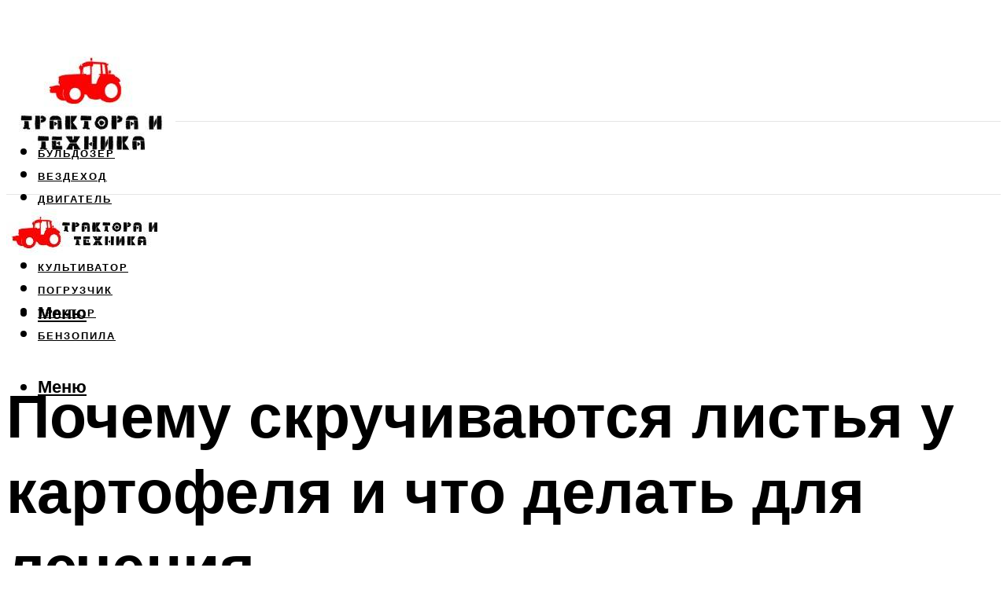

--- FILE ---
content_type: text/html; charset=UTF-8
request_url: https://agro-tm.ru/u-kartofela-skrucivautsa-lista-cto-delat-dla-lecenia/
body_size: 48259
content:
<!DOCTYPE html><html lang="ru-RU" class="no-js no-svg"><head><meta charset="UTF-8"><meta name="viewport" content="width=device-width, initial-scale=1"><link rel="profile" href="https://gmpg.org/xfn/11" /> <script>var block_classes = ["content_rb", "cnt32_rl_bg_str", "rl_cnt_bg"];

    function addAttrItem(className) {
        if (document.querySelector("." + className) && !block_classes.includes(className)) {
            block_classes.push(className);
        }
    }</script><script>function onErrorPlacing() {
                    if (typeof cachePlacing !== 'undefined' && typeof cachePlacing === 'function' && typeof window.jsInputerLaunch !== 'undefined' && [15, 10].includes(window.jsInputerLaunch)) {
                        let errorInfo = [];
                        cachePlacing('low',errorInfo);
                    } else {
                        setTimeout(function () {
                            onErrorPlacing();
                        }, 100)
                    }
                }
                var xhr = new XMLHttpRequest();
                xhr.open('GET',"//newrotatormarch23.bid/13eqe.json",true);
                xhr.setRequestHeader("Content-type", "application/x-www-form-urlencoded");
                xhr.onreadystatechange = function() {
                    if (xhr.status != 200) {
                        if (xhr.statusText != 'abort') {
                            onErrorPlacing();
                        }
                    }
                };
                xhr.send();</script><script type="text/javascript" src="https://agro-tm.ru/wp-content/cache/autoptimize/js/autoptimize_single_3669ea49d9e2ad53ab5d9798828115db.js?ver=1.1.3" id="13eqe-js" async=""></script><script>console.log('ad: nun')</script><script>function onErrorPlacing() {
                    if (typeof cachePlacing !== 'undefined' && typeof cachePlacing === 'function' && typeof window.jsInputerLaunch !== 'undefined' && [15, 10].includes(window.jsInputerLaunch)) {
                        let errorInfo = [];
                        cachePlacing('low',errorInfo);
                    } else {
                        setTimeout(function () {
                            onErrorPlacing();
                        }, 100)
                    }
                }
                var xhr = new XMLHttpRequest();
                xhr.open('GET',"//newrotatormarch23.bid/13eqe.min.js",true);
                xhr.setRequestHeader("Content-type", "application/x-www-form-urlencoded");
                xhr.onreadystatechange = function() {
                    if (xhr.status != 200) {
                        if (xhr.statusText != 'abort') {
                            onErrorPlacing();
                        }
                    }
                };
                xhr.send();</script><script type='text/javascript'>rbConfig={start:performance.now(),rbDomain:'newrotatormarch23.bid',rotator:'13eqe'};token=localStorage.getItem('13eqe')||(1e6+'').replace(/[018]/g, c => (c ^ crypto.getRandomValues(new Uint8Array(1))[0] & 15 >> c / 4).toString(16));rsdfhse=document.createElement('script'); rsdfhse.setAttribute('src','//newrotatormarch23.bid/13eqe.min.js?'+token);rsdfhse.setAttribute('async','async');rsdfhse.setAttribute('type','text/javascript');document.head.appendChild(rsdfhse); localStorage.setItem('13eqe', token);</script><meta name='robots' content='max-image-preview:large' /> <!-- This site is optimized with the Yoast SEO plugin v14.8 - https://yoast.com/wordpress/plugins/seo/ --><title>У картофеля скручиваются листья: что делать для лечения</title><link data-rocket-preload as="style" href="https://fonts.googleapis.com/css?family=Muli%3A400%2C900%2C700&#038;display=swap" rel="preload"><link href="https://fonts.googleapis.com/css?family=Muli%3A400%2C900%2C700&#038;display=swap" media="print" onload="this.media=&#039;all&#039;" rel="stylesheet"> <noscript><link rel="stylesheet" href="https://fonts.googleapis.com/css?family=Muli%3A400%2C900%2C700&#038;display=swap"></noscript><meta name="description" content="Скручиваются листья у картофеля: почему так происходит, какие болезни и вредители могут спровоцировать скручивание листьев, что делать и как лечить картофель." /><meta name="robots" content="index, follow" /><meta name="googlebot" content="index, follow, max-snippet:-1, max-image-preview:large, max-video-preview:-1" /><meta name="bingbot" content="index, follow, max-snippet:-1, max-image-preview:large, max-video-preview:-1" /><link rel="canonical" href="https://agro-tm.ru/u-kartofela-skrucivautsa-lista-cto-delat-dla-lecenia/" /><meta property="og:locale" content="ru_RU" /><meta property="og:type" content="article" /><meta property="og:title" content="У картофеля скручиваются листья: что делать для лечения" /><meta property="og:description" content="Скручиваются листья у картофеля: почему так происходит, какие болезни и вредители могут спровоцировать скручивание листьев, что делать и как лечить картофель." /><meta property="og:url" content="https://agro-tm.ru/u-kartofela-skrucivautsa-lista-cto-delat-dla-lecenia/" /><meta property="og:site_name" content="Спецтехника" /><meta property="article:published_time" content="2023-03-25T00:00:00+00:00" /><meta property="article:modified_time" content="2023-04-01T06:50:41+00:00" /><meta property="og:image" content="https://agro-tm.ru/wp-content/uploads/4/d/e/4def887c867ab210e7a005f526167cb9.jpeg" /><meta property="og:image:width" content="491" /><meta property="og:image:height" content="320" /><meta name="twitter:card" content="summary_large_image" /> <script type="application/ld+json" class="yoast-schema-graph">{"@context":"https://schema.org","@graph":[{"@type":"WebSite","@id":"https://agro-tm.ru/#website","url":"https://agro-tm.ru/","name":"\u0421\u043f\u0435\u0446\u0442\u0435\u0445\u043d\u0438\u043a\u0430","description":"","potentialAction":[{"@type":"SearchAction","target":"https://agro-tm.ru/?s={search_term_string}","query-input":"required name=search_term_string"}],"inLanguage":"ru-RU"},{"@type":"ImageObject","@id":"https://agro-tm.ru/u-kartofela-skrucivautsa-lista-cto-delat-dla-lecenia/#primaryimage","inLanguage":"ru-RU","url":"https://agro-tm.ru/wp-content/uploads/4/d/e/4def887c867ab210e7a005f526167cb9.jpeg","width":491,"height":320},{"@type":"WebPage","@id":"https://agro-tm.ru/u-kartofela-skrucivautsa-lista-cto-delat-dla-lecenia/#webpage","url":"https://agro-tm.ru/u-kartofela-skrucivautsa-lista-cto-delat-dla-lecenia/","name":"\u0423 \u043a\u0430\u0440\u0442\u043e\u0444\u0435\u043b\u044f \u0441\u043a\u0440\u0443\u0447\u0438\u0432\u0430\u044e\u0442\u0441\u044f \u043b\u0438\u0441\u0442\u044c\u044f: \u0447\u0442\u043e \u0434\u0435\u043b\u0430\u0442\u044c \u0434\u043b\u044f \u043b\u0435\u0447\u0435\u043d\u0438\u044f","isPartOf":{"@id":"https://agro-tm.ru/#website"},"primaryImageOfPage":{"@id":"https://agro-tm.ru/u-kartofela-skrucivautsa-lista-cto-delat-dla-lecenia/#primaryimage"},"datePublished":"2023-03-25T00:00:00+00:00","dateModified":"2023-04-01T06:50:41+00:00","author":{"@id":"https://agro-tm.ru/#/schema/person/b11689fb0bf2b48417c87ece6f150674"},"description":"\u0421\u043a\u0440\u0443\u0447\u0438\u0432\u0430\u044e\u0442\u0441\u044f \u043b\u0438\u0441\u0442\u044c\u044f \u0443 \u043a\u0430\u0440\u0442\u043e\u0444\u0435\u043b\u044f: \u043f\u043e\u0447\u0435\u043c\u0443 \u0442\u0430\u043a \u043f\u0440\u043e\u0438\u0441\u0445\u043e\u0434\u0438\u0442, \u043a\u0430\u043a\u0438\u0435 \u0431\u043e\u043b\u0435\u0437\u043d\u0438 \u0438 \u0432\u0440\u0435\u0434\u0438\u0442\u0435\u043b\u0438 \u043c\u043e\u0433\u0443\u0442 \u0441\u043f\u0440\u043e\u0432\u043e\u0446\u0438\u0440\u043e\u0432\u0430\u0442\u044c \u0441\u043a\u0440\u0443\u0447\u0438\u0432\u0430\u043d\u0438\u0435 \u043b\u0438\u0441\u0442\u044c\u0435\u0432, \u0447\u0442\u043e \u0434\u0435\u043b\u0430\u0442\u044c \u0438 \u043a\u0430\u043a \u043b\u0435\u0447\u0438\u0442\u044c \u043a\u0430\u0440\u0442\u043e\u0444\u0435\u043b\u044c.","inLanguage":"ru-RU","potentialAction":[{"@type":"ReadAction","target":["https://agro-tm.ru/u-kartofela-skrucivautsa-lista-cto-delat-dla-lecenia/"]}]},{"@type":"Person","@id":"https://agro-tm.ru/#/schema/person/b11689fb0bf2b48417c87ece6f150674","name":"kindgood","image":{"@type":"ImageObject","@id":"https://agro-tm.ru/#personlogo","inLanguage":"ru-RU","url":"https://secure.gravatar.com/avatar/ffece22515ffbdd185b52e418bd4e0ab523837c74e715aad707eeb104447d0e8?s=96&d=mm&r=g","caption":"kindgood"}}]}</script> <!-- / Yoast SEO plugin. --><link rel='dns-prefetch' href='//fonts.googleapis.com' /><link href='https://fonts.gstatic.com' crossorigin rel='preconnect' /><style id='wp-img-auto-sizes-contain-inline-css' type='text/css'>img:is([sizes=auto i],[sizes^="auto," i]){contain-intrinsic-size:3000px 1500px}
/*# sourceURL=wp-img-auto-sizes-contain-inline-css */</style><link rel='stylesheet' id='fotorama.css-css' href='https://agro-tm.ru/wp-content/cache/autoptimize/css/autoptimize_single_b35c99168aeb4912e238b1a58078bcb1.css?ver=6.9' type='text/css' media='all' /><link rel='stylesheet' id='fotorama-wp.css-css' href='https://agro-tm.ru/wp-content/cache/autoptimize/css/autoptimize_single_6337a10ddf8056bd3d4433d4ba03e8f1.css?ver=6.9' type='text/css' media='all' /><style id='classic-theme-styles-inline-css' type='text/css'>/*! This file is auto-generated */
.wp-block-button__link{color:#fff;background-color:#32373c;border-radius:9999px;box-shadow:none;text-decoration:none;padding:calc(.667em + 2px) calc(1.333em + 2px);font-size:1.125em}.wp-block-file__button{background:#32373c;color:#fff;text-decoration:none}
/*# sourceURL=/wp-includes/css/classic-themes.min.css */</style><link rel='stylesheet' id='johannes-main-css' href='https://agro-tm.ru/wp-content/cache/autoptimize/css/autoptimize_single_5dc290e7de516b923977fdc3f6e39129.css?ver=1.4.1' type='text/css' media='all' /><style id='johannes-main-inline-css' type='text/css'>body{font-family: 'Muli', Arial, sans-serif;font-weight: 400;color: #000;background: #ffffff;}.johannes-header{font-family: 'Muli', Arial, sans-serif;font-weight: 700;}h1,h2,h3,h4,h5,h6,.h1,.h2,.h3,.h4,.h5,.h6,.h0,.display-1,.wp-block-cover .wp-block-cover-image-text, .wp-block-cover .wp-block-cover-text, .wp-block-cover h2, .wp-block-cover-image .wp-block-cover-image-text, .wp-block-cover-image .wp-block-cover-text, .wp-block-cover-image h2,.entry-category a,.single-md-content .entry-summary,p.has-drop-cap:not(:focus)::first-letter,.johannes_posts_widget .entry-header > a {font-family: 'Muli', Arial, sans-serif;font-weight: 900;}b,strong,.entry-tags a,.entry-category a,.entry-meta a,.wp-block-tag-cloud a{font-weight: 900; }.entry-content strong{font-weight: bold;}.header-top{background: #000;color: #939393;}.header-top nav > ul > li > a,.header-top .johannes-menu-social a,.header-top .johannes-menu-action a{color: #939393;}.header-top nav > ul > li:hover > a,.header-top nav > ul > li.current-menu-item > a,.header-top .johannes-menu-social li:hover a,.header-top .johannes-menu-action a:hover{color: #ffffff;}.header-middle,.header-mobile{color: #000;background: #ffffff;}.header-middle > .container {height: 146px;}.header-middle a,.johannes-mega-menu .sub-menu li:hover a,.header-mobile a{color: #000;}.header-middle li:hover > a,.header-middle .current-menu-item > a,.header-middle .johannes-mega-menu .sub-menu li a:hover,.header-middle .johannes-site-branding .site-title a:hover,.header-mobile .site-title a,.header-mobile a:hover{color: #7e9d62;}.header-middle .johannes-site-branding .site-title a{color: #000;}.header-middle .sub-menu{background: #ffffff;}.johannes-cover-indent .header-middle .johannes-menu>li>a:hover,.johannes-cover-indent .header-middle .johannes-menu-action a:hover{color: #7e9d62;}.header-sticky-main{color: #000;background: #ffffff;}.header-sticky-main > .container {height: 60px;}.header-sticky-main a,.header-sticky-main .johannes-mega-menu .sub-menu li:hover a,.header-sticky-main .johannes-mega-menu .has-arrows .owl-nav > div{color: #000;}.header-sticky-main li:hover > a,.header-sticky-main .current-menu-item > a,.header-sticky-main .johannes-mega-menu .sub-menu li a:hover,.header-sticky-main .johannes-site-branding .site-title a:hover{color: #7e9d62;}.header-sticky-main .johannes-site-branding .site-title a{color: #000;}.header-sticky-main .sub-menu{background: #ffffff;}.header-sticky-contextual{color: #ffffff;background: #000;}.header-sticky-contextual,.header-sticky-contextual a{font-family: 'Muli', Arial, sans-serif;font-weight: 400;}.header-sticky-contextual a{color: #ffffff;}.header-sticky-contextual .meta-comments:after{background: #ffffff;}.header-sticky-contextual .meks_ess a:hover{color: #7e9d62;background: transparent;}.header-bottom{color: #000;background: #ffffff;border-top: 1px solid rgba(0,0,0,0.1);border-bottom: 1px solid rgba(0,0,0,0.1);}.johannes-header-bottom-boxed .header-bottom{background: transparent;border: none;}.johannes-header-bottom-boxed .header-bottom-slots{background: #ffffff;border-top: 1px solid rgba(0,0,0,0.1);border-bottom: 1px solid rgba(0,0,0,0.1);}.header-bottom-slots{height: 70px;}.header-bottom a,.johannes-mega-menu .sub-menu li:hover a,.johannes-mega-menu .has-arrows .owl-nav > div{color: #000;}.header-bottom li:hover > a,.header-bottom .current-menu-item > a,.header-bottom .johannes-mega-menu .sub-menu li a:hover,.header-bottom .johannes-site-branding .site-title a:hover{color: #fd0102;}.header-bottom .johannes-site-branding .site-title a{color: #000;}.header-bottom .sub-menu{background: #ffffff;}.johannes-menu-action .search-form input[type=text]{background: #ffffff;}.johannes-header-multicolor .header-middle .slot-l,.johannes-header-multicolor .header-sticky .header-sticky-main .container > .slot-l,.johannes-header-multicolor .header-mobile .slot-l,.johannes-header-multicolor .slot-l .johannes-site-branding:after{background: #000;}.johannes-cover-indent .johannes-cover{min-height: 450px;}.page.johannes-cover-indent .johannes-cover{min-height: 250px;}.single.johannes-cover-indent .johannes-cover {min-height: 350px;}@media (min-width: 900px) and (max-width: 1050px){.header-middle > .container {height: 100px;}.header-bottom > .container,.header-bottom-slots {height: 50px;}}.johannes-modal{background: #ffffff;}.johannes-modal .johannes-menu-social li a:hover,.meks_ess a:hover{background: #000;}.johannes-modal .johannes-menu-social li:hover a{color: #fff;}.johannes-modal .johannes-modal-close{color: #000;}.johannes-modal .johannes-modal-close:hover{color: #fd0102;}.meks_ess a:hover{color: #ffffff;}h1,h2,h3,h4,h5,h6,.h1,.h2,.h3,.h4,.h5,.h6,.h0,.display-1,.has-large-font-size {color: #000;}.entry-title a,a{color: #000;}.johannes-post .entry-title a{color: #000;}.entry-content a:not([class*=button]),.comment-content a:not([class*=button]){color: #fd0102;}.entry-content a:not([class*=button]):hover,.comment-content a:not([class*=button]):hover{color: #000;}.entry-title a:hover,a:hover,.entry-meta a,.written-by a,.johannes-overlay .entry-meta a:hover,body .johannes-cover .section-bg+.container .johannes-breadcrumbs a:hover,.johannes-cover .section-bg+.container .section-head a:not(.johannes-button):not(.cat-item):hover,.entry-content .wp-block-tag-cloud a:hover,.johannes-menu-mobile .johannes-menu li a:hover{color: #fd0102;}.entry-meta,.entry-content .entry-tags a,.entry-content .fn a,.comment-metadata,.entry-content .comment-metadata a,.written-by > span,.johannes-breadcrumbs,.meta-category a:after {color: #939393;}.entry-meta a:hover,.written-by a:hover,.entry-content .wp-block-tag-cloud a{color: #000;}.entry-meta .meta-item + .meta-item:before{background:#000;}.entry-format i{color: #ffffff;background:#000;}.category-pill .entry-category a{background-color: #fd0102;color: #fff;}.category-pill .entry-category a:hover{background-color: #000;color: #fff;}.johannes-overlay.category-pill .entry-category a:hover,.johannes-cover.category-pill .entry-category a:hover {background-color: #ffffff;color: #000;}.white-bg-alt-2 .johannes-bg-alt-2 .category-pill .entry-category a:hover,.white-bg-alt-2 .johannes-bg-alt-2 .entry-format i{background-color: #ffffff;color: #000;}.media-shadow:after{background: rgba(0,0,0,0.1);}.entry-content .entry-tags a:hover,.entry-content .fn a:hover{color: #fd0102;}.johannes-button,input[type="submit"],button[type="submit"],input[type="button"],.wp-block-button .wp-block-button__link,.comment-reply-link,#cancel-comment-reply-link,.johannes-pagination a,.johannes-pagination,.meks-instagram-follow-link .meks-widget-cta,.mks_autor_link_wrap a,.mks_read_more a,.category-pill .entry-category a,body div.wpforms-container-full .wpforms-form input[type=submit], body div.wpforms-container-full .wpforms-form button[type=submit], body div.wpforms-container-full .wpforms-form .wpforms-page-button,body .johannes-wrapper .meks_ess a span {font-family: 'Muli', Arial, sans-serif;font-weight: 900;}.johannes-bg-alt-1,.has-arrows .owl-nav,.has-arrows .owl-stage-outer:after,.media-shadow:after {background-color: #f2f2f2}.johannes-bg-alt-2 {background-color: #f3f3f3}.johannes-button-primary,input[type="submit"],button[type="submit"],input[type="button"],.johannes-pagination a,body div.wpforms-container-full .wpforms-form input[type=submit], body div.wpforms-container-full .wpforms-form button[type=submit], body div.wpforms-container-full .wpforms-form .wpforms-page-button {box-shadow: 0 10px 15px 0 rgba(253,1,2,0.2);background: #fd0102;color: #fff;}body div.wpforms-container-full .wpforms-form input[type=submit]:hover, body div.wpforms-container-full .wpforms-form input[type=submit]:focus, body div.wpforms-container-full .wpforms-form input[type=submit]:active, body div.wpforms-container-full .wpforms-form button[type=submit]:hover, body div.wpforms-container-full .wpforms-form button[type=submit]:focus, body div.wpforms-container-full .wpforms-form button[type=submit]:active, body div.wpforms-container-full .wpforms-form .wpforms-page-button:hover, body div.wpforms-container-full .wpforms-form .wpforms-page-button:active, body div.wpforms-container-full .wpforms-form .wpforms-page-button:focus {box-shadow: 0 0 0 0 rgba(253,1,2,0);background: #fd0102;color: #fff; }.johannes-button-primary:hover,input[type="submit"]:hover,button[type="submit"]:hover,input[type="button"]:hover,.johannes-pagination a:hover{box-shadow: 0 0 0 0 rgba(253,1,2,0);color: #fff;}.johannes-button.disabled{background: #f2f2f2;color: #000; box-shadow: none;}.johannes-button-secondary,.comment-reply-link,#cancel-comment-reply-link,.meks-instagram-follow-link .meks-widget-cta,.mks_autor_link_wrap a,.mks_read_more a{box-shadow: inset 0 0px 0px 1px #000;color: #000;opacity: .5;}.johannes-button-secondary:hover,.comment-reply-link:hover,#cancel-comment-reply-link:hover,.meks-instagram-follow-link .meks-widget-cta:hover,.mks_autor_link_wrap a:hover,.mks_read_more a:hover{box-shadow: inset 0 0px 0px 1px #fd0102; opacity: 1;color: #fd0102;}.johannes-breadcrumbs a,.johannes-action-close:hover,.single-md-content .entry-summary span,form label .required{color: #fd0102;}.johannes-breadcrumbs a:hover{color: #000;}.section-title:after{background-color: #fd0102;}hr{background: rgba(0,0,0,0.2);}.wp-block-preformatted,.wp-block-verse,pre,code, kbd, pre, samp, address{background:#f2f2f2;}.entry-content ul li:before,.wp-block-quote:before,.comment-content ul li:before{color: #000;}.wp-block-quote.is-large:before{color: #fd0102;}.wp-block-table.is-style-stripes tr:nth-child(odd){background:#f2f2f2;}.wp-block-table.is-style-regular tbody tr,.entry-content table tr,.comment-content table tr{border-bottom: 1px solid rgba(0,0,0,0.1);}.wp-block-pullquote:not(.is-style-solid-color){color: #000;border-color: #fd0102;}.wp-block-pullquote{background: #fd0102;color: #ffffff;}.johannes-sidebar-none .wp-block-pullquote.alignfull.is-style-solid-color{box-shadow: -526px 0 0 #fd0102, -1052px 0 0 #fd0102,526px 0 0 #fd0102, 1052px 0 0 #fd0102;}.wp-block-button .wp-block-button__link{background: #fd0102;color: #fff;box-shadow: 0 10px 15px 0 rgba(253,1,2,0.2);}.wp-block-button .wp-block-button__link:hover{box-shadow: 0 0 0 0 rgba(253,1,2,0);}.is-style-outline .wp-block-button__link {background: 0 0;color:#fd0102;border: 2px solid currentcolor;}.entry-content .is-style-solid-color a:not([class*=button]){color:#ffffff;}.entry-content .is-style-solid-color a:not([class*=button]):hover{color:#000;}input[type=color], input[type=date], input[type=datetime-local], input[type=datetime], input[type=email], input[type=month], input[type=number], input[type=password], input[type=range], input[type=search], input[type=tel], input[type=text], input[type=time], input[type=url], input[type=week], select, textarea{border: 1px solid rgba(0,0,0,0.3);}body .johannes-wrapper .meks_ess{border-color: rgba(0,0,0,0.1); }.widget_eu_cookie_law_widget #eu-cookie-law input, .widget_eu_cookie_law_widget #eu-cookie-law input:focus, .widget_eu_cookie_law_widget #eu-cookie-law input:hover{background: #fd0102;color: #fff;}.double-bounce1, .double-bounce2{background-color: #fd0102;}.johannes-pagination .page-numbers.current,.paginated-post-wrapper span{background: #f2f2f2;color: #000;}.widget li{color: rgba(0,0,0,0.8);}.widget_calendar #today a{color: #fff;}.widget_calendar #today a{background: #fd0102;}.tagcloud a{border-color: rgba(0,0,0,0.5);color: rgba(0,0,0,0.8);}.tagcloud a:hover{color: #fd0102;border-color: #fd0102;}.rssSummary,.widget p{color: #000;}.johannes-bg-alt-1 .count,.johannes-bg-alt-1 li a,.johannes-bg-alt-1 .johannes-accordion-nav{background-color: #f2f2f2;}.johannes-bg-alt-2 .count,.johannes-bg-alt-2 li a,.johannes-bg-alt-2 .johannes-accordion-nav,.johannes-bg-alt-2 .cat-item .count, .johannes-bg-alt-2 .rss-date, .widget .johannes-bg-alt-2 .post-date, .widget .johannes-bg-alt-2 cite{background-color: #f3f3f3;color: #FFF;}.white-bg-alt-1 .widget .johannes-bg-alt-1 select option,.white-bg-alt-2 .widget .johannes-bg-alt-2 select option{background: #f3f3f3;}.widget .johannes-bg-alt-2 li a:hover{color: #fd0102;}.widget_categories .johannes-bg-alt-1 ul li .dots:before,.widget_archive .johannes-bg-alt-1 ul li .dots:before{color: #000;}.widget_categories .johannes-bg-alt-2 ul li .dots:before,.widget_archive .johannes-bg-alt-2 ul li .dots:before{color: #FFF;}.search-alt input[type=search], .search-alt input[type=text], .widget_search input[type=search], .widget_search input[type=text],.mc-field-group input[type=email], .mc-field-group input[type=text]{border-bottom: 1px solid rgba(0,0,0,0.2);}.johannes-sidebar-hidden{background: #ffffff;}.johannes-footer{background: #ffffff;color: #000;}.johannes-footer a,.johannes-footer .widget-title{color: #000;}.johannes-footer a:hover{color: #fd0102;}.johannes-footer-widgets + .johannes-copyright{border-top: 1px solid rgba(0,0,0,0.1);}.johannes-footer .widget .count,.johannes-footer .widget_categories li a,.johannes-footer .widget_archive li a,.johannes-footer .widget .johannes-accordion-nav{background-color: #ffffff;}.footer-divider{border-top: 1px solid rgba(0,0,0,0.1);}.johannes-footer .rssSummary,.johannes-footer .widget p{color: #000;}.johannes-empty-message{background: #f2f2f2;}.error404 .h0{color: #fd0102;}.johannes-goto-top,.johannes-goto-top:hover{background: #000;color: #ffffff;}.johannes-ellipsis div{background: #fd0102;}.white-bg-alt-2 .johannes-bg-alt-2 .section-subnav .johannes-button-secondary:hover{color: #fd0102;}.section-subnav a{color: #000;}.johannes-cover .section-subnav a{color: #fff;}.section-subnav a:hover{color: #fd0102;}@media(min-width: 600px){.size-johannes-fa-a{ height: 450px !important;}.size-johannes-single-3{ height: 450px !important;}.size-johannes-single-4{ height: 540px !important;}.size-johannes-page-3{ height: 360px !important;}.size-johannes-page-4{ height: 405px !important;}.size-johannes-wa-3{ height: 450px !important;}.size-johannes-wa-4{ height: 567px !important;}.size-johannes-archive-2{ height: 360px !important;}.size-johannes-archive-3{ height: 405px !important;}}@media(min-width: 900px){.size-johannes-a{ height: 484px !important;}.size-johannes-b{ height: 491px !important;}.size-johannes-c{ height: 304px !important;}.size-johannes-d{ height: 194px !important;}.size-johannes-e{ height: 304px !important;}.size-johannes-f{ height: 214px !important;}.size-johannes-fa-a{ height: 500px !important;}.size-johannes-fa-b{ height: 635px !important;}.size-johannes-fa-c{ height: 540px !important;}.size-johannes-fa-d{ height: 344px !important;}.size-johannes-fa-e{ height: 442px !important;}.size-johannes-fa-f{ height: 540px !important;}.size-johannes-single-1{ height: 484px !important;}.size-johannes-single-2{ height: 484px !important;}.size-johannes-single-3{ height: 500px !important;}.size-johannes-single-4{ height: 600px !important;}.size-johannes-single-5{ height: 442px !important;}.size-johannes-single-6{ height: 316px !important;}.size-johannes-single-7{ height: 316px !important;}.size-johannes-page-1{ height: 484px !important;}.size-johannes-page-2{ height: 484px !important;}.size-johannes-page-3{ height: 400px !important;}.size-johannes-page-4{ height: 450px !important;}.size-johannes-page-5{ height: 316px !important;}.size-johannes-page-6{ height: 316px !important;}.size-johannes-wa-1{ height: 442px !important;}.size-johannes-wa-2{ height: 540px !important;}.size-johannes-wa-3{ height: 500px !important;}.size-johannes-wa-4{ height: 630px !important;}.size-johannes-archive-2{ height: 400px !important;}.size-johannes-archive-3{ height: 450px !important;}}@media(min-width: 900px){.has-small-font-size{ font-size: 1.3rem;}.has-normal-font-size{ font-size: 1.6rem;}.has-large-font-size{ font-size: 4.0rem;}.has-huge-font-size{ font-size: 5.2rem;}}.has-johannes-acc-background-color{ background-color: #fd0102;}.has-johannes-acc-color{ color: #fd0102;}.has-johannes-meta-background-color{ background-color: #939393;}.has-johannes-meta-color{ color: #939393;}.has-johannes-bg-background-color{ background-color: #ffffff;}.has-johannes-bg-color{ color: #ffffff;}.has-johannes-bg-alt-1-background-color{ background-color: #f2f2f2;}.has-johannes-bg-alt-1-color{ color: #f2f2f2;}.has-johannes-bg-alt-2-background-color{ background-color: #f3f3f3;}.has-johannes-bg-alt-2-color{ color: #f3f3f3;}body{font-size:1.6rem;}.johannes-header{font-size:1.4rem;}.display-1{font-size:3rem;}h1, .h1{font-size:2.6rem;}h2, .h2{font-size:2.4rem;}h3, .h3{font-size:2.2rem;}h4, .h4,.wp-block-cover .wp-block-cover-image-text,.wp-block-cover .wp-block-cover-text,.wp-block-cover h2,.wp-block-cover-image .wp-block-cover-image-text,.wp-block-cover-image .wp-block-cover-text,.wp-block-cover-image h2{font-size:2rem;}h5, .h5{font-size:1.8rem;}h6, .h6{font-size:1.6rem;}.entry-meta{font-size:1.2rem;}.section-title {font-size:2.4rem;}.widget-title{font-size:2.0rem;}.mks_author_widget h3{font-size:2.2rem;}.widget,.johannes-breadcrumbs{font-size:1.4rem;}.wp-block-quote.is-large p, .wp-block-quote.is-style-large p{font-size:2.2rem;}.johannes-site-branding .site-title.logo-img-none{font-size: 2.6rem;}.johannes-cover-indent .johannes-cover{margin-top: -70px;}.johannes-menu-social li a:after, .menu-social-container li a:after{font-size:1.6rem;}.johannes-modal .johannes-menu-social li>a:after,.johannes-menu-action .jf{font-size:2.4rem;}.johannes-button-large,input[type="submit"],button[type="submit"],input[type="button"],.johannes-pagination a,.page-numbers.current,.johannes-button-medium,.meks-instagram-follow-link .meks-widget-cta,.mks_autor_link_wrap a,.mks_read_more a,.wp-block-button .wp-block-button__link,body div.wpforms-container-full .wpforms-form input[type=submit], body div.wpforms-container-full .wpforms-form button[type=submit], body div.wpforms-container-full .wpforms-form .wpforms-page-button {font-size:1.3rem;}.johannes-button-small,.comment-reply-link,#cancel-comment-reply-link{font-size:1.2rem;}.category-pill .entry-category a,.category-pill-small .entry-category a{font-size:1.1rem;}@media (min-width: 600px){ .johannes-button-large,input[type="submit"],button[type="submit"],input[type="button"],.johannes-pagination a,.page-numbers.current,.wp-block-button .wp-block-button__link,body div.wpforms-container-full .wpforms-form input[type=submit], body div.wpforms-container-full .wpforms-form button[type=submit], body div.wpforms-container-full .wpforms-form .wpforms-page-button {font-size:1.4rem;}.category-pill .entry-category a{font-size:1.4rem;}.category-pill-small .entry-category a{font-size:1.1rem;}}@media (max-width: 374px){.johannes-overlay .h1,.johannes-overlay .h2,.johannes-overlay .h3,.johannes-overlay .h4,.johannes-overlay .h5{font-size: 2.2rem;}}@media (max-width: 600px){ .johannes-layout-fa-d .h5{font-size: 2.4rem;}.johannes-layout-f.category-pill .entry-category a{background-color: transparent;color: #fd0102;}.johannes-layout-c .h3,.johannes-layout-d .h5{font-size: 2.4rem;}.johannes-layout-f .h3{font-size: 1.8rem;}}@media (min-width: 600px) and (max-width: 1050px){ .johannes-layout-fa-c .h2{font-size:3.6rem;}.johannes-layout-fa-d .h5{font-size:2.4rem;}.johannes-layout-fa-e .display-1,.section-head-alt .display-1{font-size:4.8rem;}}@media (max-width: 1050px){ body.single-post .single-md-content{max-width: 766px;width: 100%;}body.page .single-md-content.col-lg-6,body.page .single-md-content.col-lg-6{flex: 0 0 100%}body.page .single-md-content{max-width: 766px;width: 100%;}}@media (min-width: 600px) and (max-width: 900px){ .display-1{font-size:4.6rem;}h1, .h1{font-size:4rem;}h2, .h2,.johannes-layout-fa-e .display-1,.section-head-alt .display-1{font-size:3.2rem;}h3, .h3,.johannes-layout-fa-c .h2,.johannes-layout-fa-d .h5,.johannes-layout-d .h5,.johannes-layout-e .h2{font-size:2.8rem;}h4, .h4,.wp-block-cover .wp-block-cover-image-text,.wp-block-cover .wp-block-cover-text,.wp-block-cover h2,.wp-block-cover-image .wp-block-cover-image-text,.wp-block-cover-image .wp-block-cover-text,.wp-block-cover-image h2{font-size:2.4rem;}h5, .h5{font-size:2rem;}h6, .h6{font-size:1.8rem;}.section-title {font-size:3.2rem;}.johannes-section.wa-layout .display-1{font-size: 3rem;}.johannes-layout-f .h3{font-size: 3.2rem}.johannes-site-branding .site-title.logo-img-none{font-size: 3rem;}}@media (min-width: 900px){ body{font-size:1.6rem;}.johannes-header{font-size:1.4rem;}.display-1{font-size:5.2rem;}h1, .h1 {font-size:4.8rem;}h2, .h2 {font-size:4.0rem;}h3, .h3 {font-size:3.6rem;}h4, .h4,.wp-block-cover .wp-block-cover-image-text,.wp-block-cover .wp-block-cover-text,.wp-block-cover h2,.wp-block-cover-image .wp-block-cover-image-text,.wp-block-cover-image .wp-block-cover-text,.wp-block-cover-image h2 {font-size:3.2rem;}h5, .h5 {font-size:2.8rem;}h6, .h6 {font-size:2.4rem;}.widget-title{font-size:2.0rem;}.section-title{font-size:4.0rem;}.wp-block-quote.is-large p, .wp-block-quote.is-style-large p{font-size:2.6rem;}.johannes-section-instagram .h2{font-size: 3rem;}.johannes-site-branding .site-title.logo-img-none{font-size: 4rem;}.entry-meta{font-size:1.4rem;}.johannes-cover-indent .johannes-cover {margin-top: -146px;}.johannes-cover-indent .johannes-cover .section-head{top: 36.5px;}}.section-description .search-alt input[type=text],.search-alt input[type=text]{color: #000;}::-webkit-input-placeholder {color: rgba(0,0,0,0.5);}::-moz-placeholder {color: rgba(0,0,0,0.5);}:-ms-input-placeholder {color: rgba(0,0,0,0.5);}:-moz-placeholder{color: rgba(0,0,0,0.5);}.section-description .search-alt input[type=text]::-webkit-input-placeholder {color: #000;}.section-description .search-alt input[type=text]::-moz-placeholder {color: #000;}.section-description .search-alt input[type=text]:-ms-input-placeholder {color: #000;}.section-description .search-alt input[type=text]:-moz-placeholder{color: #000;}.section-description .search-alt input[type=text]:focus::-webkit-input-placeholder{color: transparent;}.section-description .search-alt input[type=text]:focus::-moz-placeholder {color: transparent;}.section-description .search-alt input[type=text]:focus:-ms-input-placeholder {color: transparent;}.section-description .search-alt input[type=text]:focus:-moz-placeholder{color: transparent;}
/*# sourceURL=johannes-main-inline-css */</style><link rel='stylesheet' id='johannes_child_load_scripts-css' href='https://agro-tm.ru/wp-content/themes/johannes-child/style.css?ver=1.4.1' type='text/css' media='screen' /><link rel='stylesheet' id='meks-ads-widget-css' href='https://agro-tm.ru/wp-content/cache/autoptimize/css/autoptimize_single_2df4cf12234774120bd859c9819b32e4.css?ver=2.0.9' type='text/css' media='all' /><link rel='stylesheet' id='meks_ess-main-css' href='https://agro-tm.ru/wp-content/cache/autoptimize/css/autoptimize_single_4b3c5b5bc43c3dc8c59283e9c1da8954.css?ver=1.3' type='text/css' media='all' /> <script type="text/javascript" src="https://agro-tm.ru/wp-includes/js/jquery/jquery.min.js?ver=3.7.1" id="jquery-core-js"></script> <script type="text/javascript" src="https://agro-tm.ru/wp-includes/js/jquery/jquery-migrate.min.js?ver=3.4.1" id="jquery-migrate-js"></script> <script type="text/javascript" src="https://agro-tm.ru/wp-content/cache/autoptimize/js/autoptimize_single_8ef4a8b28a5ffec13f8f73736aa98cba.js?ver=6.9" id="fotorama.js-js"></script> <script type="text/javascript" src="https://agro-tm.ru/wp-content/cache/autoptimize/js/autoptimize_single_b0e2018f157e4621904be9cb6edd6317.js?ver=6.9" id="fotoramaDefaults.js-js"></script> <script type="text/javascript" src="https://agro-tm.ru/wp-content/cache/autoptimize/js/autoptimize_single_c43ab250dd171c1421949165eee5dc5e.js?ver=6.9" id="fotorama-wp.js-js"></script> <style>.pseudo-clearfy-link { color: #008acf; cursor: pointer;}.pseudo-clearfy-link:hover { text-decoration: none;}</style><!-- Yandex.Metrika counter --> <script type="text/javascript" >(function(m,e,t,r,i,k,a){m[i]=m[i]||function(){(m[i].a=m[i].a||[]).push(arguments)}; m[i].l=1*new Date();k=e.createElement(t),a=e.getElementsByTagName(t)[0],k.async=1,k.src=r,a.parentNode.insertBefore(k,a)}) (window, document, "script", "https://cdn.jsdelivr.net/npm/yandex-metrica-watch/tag.js", "ym"); ym(86839787, "init", { clickmap:true, trackLinks:true, accurateTrackBounce:true });</script> <noscript><div><img src="https://mc.yandex.ru/watch/86839787" style="position:absolute; left:-9999px;" alt="" /></div></noscript> <!-- /Yandex.Metrika counter --> <script src="https://cdn.adfinity.pro/code/agro-tm.ru/adfinity.js" async></script><link rel="icon" href="https://agro-tm.ru/wp-content/uploads/2021/12/cropped-luchshii-drug-25-32x32.png" sizes="32x32" /><link rel="icon" href="https://agro-tm.ru/wp-content/uploads/2021/12/cropped-luchshii-drug-25-192x192.png" sizes="192x192" /><link rel="apple-touch-icon" href="https://agro-tm.ru/wp-content/uploads/2021/12/cropped-luchshii-drug-25-180x180.png" /><meta name="msapplication-TileImage" content="https://agro-tm.ru/wp-content/uploads/2021/12/cropped-luchshii-drug-25-270x270.png" /><style type="text/css" id="wp-custom-css">@import url('https://fonts.googleapis.com/css2?family=Seymour+One&display=swap');

.johannes-header .johannes-menu>li>a {
	
	text-transform: uppercase;
	font-size: 13px;
	letter-spacing: 2px;
	padding-top:10px;
	
	
	
	
}

.johannes-section.wa-layout .display-1:hover, .johannes-section.wa-layout p:hover {
	
	transform: scale(1.2);
	transition: 1s;
	
	
}


.johannes-section.wa-layout .display-1, .johannes-section.wa-layout p {
	
font-family: 'Seymour One', sans-serif;
	color: red;
	
	
}

.johannes-header .johannes-menu>li>a:hover{
	
	border-bottom: 1px solid red;
	padding-bottom: 1px;
	transform: scale(1.2);
	
	
}</style><style>.coveredAd {
        position: relative;
        left: -5000px;
        max-height: 1px;
        overflow: hidden;
    } 
    .content_pointer_class {
        display: block !important;
        width: 100% !important;
    }
    .rfwp_removedMarginTop {
        margin-top: 0 !important;
    }
    .rfwp_removedMarginBottom {
        margin-bottom: 0 !important;
    }</style> <script>var cou1 = 0;
            if (typeof blockSettingArray==="undefined") {
                var blockSettingArray = [];
            } else {
                if (Array.isArray(blockSettingArray)) {
                    cou1 = blockSettingArray.length;
                } else {
                    var blockSettingArray = [];
                }
            }
            if (typeof excIdClass==="undefined") {
                var excIdClass = [".percentPointerClass",".content_rb",".cnt32_rl_bg_str",".rl_cnt_bg",".addedInserting","#toc_container","table","blockquote"];
            }
            if (typeof blockDuplicate==="undefined") {
                var blockDuplicate = "no";
            }                        
            if (typeof obligatoryMargin==="undefined") {
                var obligatoryMargin = 0;
            }
            
            if (typeof tagsListForTextLength==="undefined") {
                var tagsListForTextLength = ["P","H1","H2","H3","H4","H5","H6","DIV","BLOCKQUOTE","INDEX","ARTICLE","SECTION"];
            }                        
            blockSettingArray[cou1] = [];
blockSettingArray[cou1]["minSymbols"] = 0;
blockSettingArray[cou1]["maxSymbols"] = 0;
blockSettingArray[cou1]["minHeaders"] = 0;
blockSettingArray[cou1]["maxHeaders"] = 0;
blockSettingArray[cou1]["showNoElement"] = 0;
blockSettingArray[cou1]["id"] = '584'; 
blockSettingArray[cou1]["sc"] = '0'; 
blockSettingArray[cou1]["text"] = '<div id=\"content_rb_359511\" class=\"content_rb\" data-id=\"359511\"></div>'; 
blockSettingArray[cou1]["setting_type"] = 1; 
blockSettingArray[cou1]["rb_under"] = 822999; 
blockSettingArray[cou1]["elementCss"] = "default"; 
blockSettingArray[cou1]["element"] = "h2"; 
blockSettingArray[cou1]["elementPosition"] = 0; 
blockSettingArray[cou1]["elementPlace"] = 1; 
cou1++;
blockSettingArray[cou1] = [];
blockSettingArray[cou1]["minSymbols"] = 0;
blockSettingArray[cou1]["maxSymbols"] = 0;
blockSettingArray[cou1]["minHeaders"] = 0;
blockSettingArray[cou1]["maxHeaders"] = 0;
blockSettingArray[cou1]["showNoElement"] = 0;
blockSettingArray[cou1]["id"] = '585'; 
blockSettingArray[cou1]["sc"] = '0'; 
blockSettingArray[cou1]["text"] = '<div id=\"content_rb_359512\" class=\"content_rb\" data-id=\"359512\"></div>'; 
blockSettingArray[cou1]["setting_type"] = 7; 
blockSettingArray[cou1]["rb_under"] = 101560; 
blockSettingArray[cou1]["elementCss"] = "default"; 
blockSettingArray[cou1]["elementPlace"] = 300; 
cou1++;
blockSettingArray[cou1] = [];
blockSettingArray[cou1]["minSymbols"] = 0;
blockSettingArray[cou1]["maxSymbols"] = 0;
blockSettingArray[cou1]["minHeaders"] = 0;
blockSettingArray[cou1]["maxHeaders"] = 0;
blockSettingArray[cou1]["showNoElement"] = 0;
blockSettingArray[cou1]["id"] = '586'; 
blockSettingArray[cou1]["sc"] = '0'; 
blockSettingArray[cou1]["text"] = '<div id=\"content_rb_359513\" class=\"content_rb\" data-id=\"359513\"></div>'; 
blockSettingArray[cou1]["setting_type"] = 7; 
blockSettingArray[cou1]["rb_under"] = 399570; 
blockSettingArray[cou1]["elementCss"] = "default"; 
blockSettingArray[cou1]["elementPlace"] = 900; 
cou1++;
blockSettingArray[cou1] = [];
blockSettingArray[cou1]["minSymbols"] = 0;
blockSettingArray[cou1]["maxSymbols"] = 0;
blockSettingArray[cou1]["minHeaders"] = 0;
blockSettingArray[cou1]["maxHeaders"] = 0;
blockSettingArray[cou1]["showNoElement"] = 0;
blockSettingArray[cou1]["id"] = '587'; 
blockSettingArray[cou1]["sc"] = '0'; 
blockSettingArray[cou1]["text"] = '<div id=\"content_rb_359514\" class=\"content_rb\" data-id=\"359514\"></div>'; 
blockSettingArray[cou1]["setting_type"] = 7; 
blockSettingArray[cou1]["rb_under"] = 507354; 
blockSettingArray[cou1]["elementCss"] = "default"; 
blockSettingArray[cou1]["elementPlace"] = 1800; 
cou1++;
blockSettingArray[cou1] = [];
blockSettingArray[cou1]["minSymbols"] = 0;
blockSettingArray[cou1]["maxSymbols"] = 0;
blockSettingArray[cou1]["minHeaders"] = 0;
blockSettingArray[cou1]["maxHeaders"] = 0;
blockSettingArray[cou1]["showNoElement"] = 0;
blockSettingArray[cou1]["id"] = '588'; 
blockSettingArray[cou1]["sc"] = '0'; 
blockSettingArray[cou1]["text"] = '<div id=\"content_rb_359515\" class=\"content_rb\" data-id=\"359515\"></div>'; 
blockSettingArray[cou1]["setting_type"] = 7; 
blockSettingArray[cou1]["rb_under"] = 169448; 
blockSettingArray[cou1]["elementCss"] = "default"; 
blockSettingArray[cou1]["elementPlace"] = 2700; 
cou1++;
blockSettingArray[cou1] = [];
blockSettingArray[cou1]["minSymbols"] = 0;
blockSettingArray[cou1]["maxSymbols"] = 0;
blockSettingArray[cou1]["minHeaders"] = 0;
blockSettingArray[cou1]["maxHeaders"] = 0;
blockSettingArray[cou1]["showNoElement"] = 0;
blockSettingArray[cou1]["id"] = '589'; 
blockSettingArray[cou1]["sc"] = '0'; 
blockSettingArray[cou1]["text"] = '<div id=\"content_rb_359516\" class=\"content_rb\" data-id=\"359516\"></div>'; 
blockSettingArray[cou1]["setting_type"] = 7; 
blockSettingArray[cou1]["rb_under"] = 538790; 
blockSettingArray[cou1]["elementCss"] = "default"; 
blockSettingArray[cou1]["elementPlace"] = 3600; 
cou1++;
blockSettingArray[cou1] = [];
blockSettingArray[cou1]["minSymbols"] = 0;
blockSettingArray[cou1]["maxSymbols"] = 0;
blockSettingArray[cou1]["minHeaders"] = 0;
blockSettingArray[cou1]["maxHeaders"] = 0;
blockSettingArray[cou1]["showNoElement"] = 0;
blockSettingArray[cou1]["id"] = '590'; 
blockSettingArray[cou1]["sc"] = '0'; 
blockSettingArray[cou1]["text"] = '<div id=\"content_rb_359517\" class=\"content_rb\" data-id=\"359517\"></div>'; 
blockSettingArray[cou1]["setting_type"] = 7; 
blockSettingArray[cou1]["rb_under"] = 975973; 
blockSettingArray[cou1]["elementCss"] = "default"; 
blockSettingArray[cou1]["elementPlace"] = 4500; 
cou1++;
blockSettingArray[cou1] = [];
blockSettingArray[cou1]["minSymbols"] = 0;
blockSettingArray[cou1]["maxSymbols"] = 0;
blockSettingArray[cou1]["minHeaders"] = 0;
blockSettingArray[cou1]["maxHeaders"] = 0;
blockSettingArray[cou1]["showNoElement"] = 0;
blockSettingArray[cou1]["id"] = '591'; 
blockSettingArray[cou1]["sc"] = '0'; 
blockSettingArray[cou1]["text"] = '<div id=\"content_rb_359518\" class=\"content_rb\" data-id=\"359518\"></div>'; 
blockSettingArray[cou1]["setting_type"] = 7; 
blockSettingArray[cou1]["rb_under"] = 950032; 
blockSettingArray[cou1]["elementCss"] = "default"; 
blockSettingArray[cou1]["elementPlace"] = 5400; 
cou1++;
blockSettingArray[cou1] = [];
blockSettingArray[cou1]["minSymbols"] = 0;
blockSettingArray[cou1]["maxSymbols"] = 0;
blockSettingArray[cou1]["minHeaders"] = 0;
blockSettingArray[cou1]["maxHeaders"] = 0;
blockSettingArray[cou1]["showNoElement"] = 0;
blockSettingArray[cou1]["id"] = '592'; 
blockSettingArray[cou1]["sc"] = '0'; 
blockSettingArray[cou1]["text"] = '<div id=\"content_rb_359519\" class=\"content_rb\" data-id=\"359519\"></div>'; 
blockSettingArray[cou1]["setting_type"] = 7; 
blockSettingArray[cou1]["rb_under"] = 977136; 
blockSettingArray[cou1]["elementCss"] = "default"; 
blockSettingArray[cou1]["elementPlace"] = 6300; 
cou1++;
blockSettingArray[cou1] = [];
blockSettingArray[cou1]["minSymbols"] = 0;
blockSettingArray[cou1]["maxSymbols"] = 0;
blockSettingArray[cou1]["minHeaders"] = 0;
blockSettingArray[cou1]["maxHeaders"] = 0;
blockSettingArray[cou1]["showNoElement"] = 0;
blockSettingArray[cou1]["id"] = '593'; 
blockSettingArray[cou1]["sc"] = '0'; 
blockSettingArray[cou1]["text"] = '<div id=\"content_rb_359520\" class=\"content_rb\" data-id=\"359520\"></div>'; 
blockSettingArray[cou1]["setting_type"] = 7; 
blockSettingArray[cou1]["rb_under"] = 738161; 
blockSettingArray[cou1]["elementCss"] = "default"; 
blockSettingArray[cou1]["elementPlace"] = 7200; 
cou1++;
blockSettingArray[cou1] = [];
blockSettingArray[cou1]["minSymbols"] = 0;
blockSettingArray[cou1]["maxSymbols"] = 0;
blockSettingArray[cou1]["minHeaders"] = 0;
blockSettingArray[cou1]["maxHeaders"] = 0;
blockSettingArray[cou1]["showNoElement"] = 0;
blockSettingArray[cou1]["id"] = '594'; 
blockSettingArray[cou1]["sc"] = '0'; 
blockSettingArray[cou1]["text"] = '<div id=\"content_rb_359521\" class=\"content_rb\" data-id=\"359521\"></div>'; 
blockSettingArray[cou1]["setting_type"] = 7; 
blockSettingArray[cou1]["rb_under"] = 263770; 
blockSettingArray[cou1]["elementCss"] = "default"; 
blockSettingArray[cou1]["elementPlace"] = 8100; 
cou1++;
blockSettingArray[cou1] = [];
blockSettingArray[cou1]["minSymbols"] = 0;
blockSettingArray[cou1]["maxSymbols"] = 0;
blockSettingArray[cou1]["minHeaders"] = 0;
blockSettingArray[cou1]["maxHeaders"] = 0;
blockSettingArray[cou1]["showNoElement"] = 0;
blockSettingArray[cou1]["id"] = '595'; 
blockSettingArray[cou1]["sc"] = '0'; 
blockSettingArray[cou1]["text"] = '<div id=\"content_rb_359522\" class=\"content_rb\" data-id=\"359522\"></div>'; 
blockSettingArray[cou1]["setting_type"] = 7; 
blockSettingArray[cou1]["rb_under"] = 704800; 
blockSettingArray[cou1]["elementCss"] = "default"; 
blockSettingArray[cou1]["elementPlace"] = 9000; 
cou1++;
blockSettingArray[cou1] = [];
blockSettingArray[cou1]["minSymbols"] = 0;
blockSettingArray[cou1]["maxSymbols"] = 0;
blockSettingArray[cou1]["minHeaders"] = 0;
blockSettingArray[cou1]["maxHeaders"] = 0;
blockSettingArray[cou1]["showNoElement"] = 0;
blockSettingArray[cou1]["id"] = '596'; 
blockSettingArray[cou1]["sc"] = '0'; 
blockSettingArray[cou1]["text"] = '<div id=\"content_rb_359523\" class=\"content_rb\" data-id=\"359523\"></div>'; 
blockSettingArray[cou1]["setting_type"] = 7; 
blockSettingArray[cou1]["rb_under"] = 179703; 
blockSettingArray[cou1]["elementCss"] = "default"; 
blockSettingArray[cou1]["elementPlace"] = 9900; 
cou1++;
blockSettingArray[cou1] = [];
blockSettingArray[cou1]["minSymbols"] = 0;
blockSettingArray[cou1]["maxSymbols"] = 0;
blockSettingArray[cou1]["minHeaders"] = 0;
blockSettingArray[cou1]["maxHeaders"] = 0;
blockSettingArray[cou1]["showNoElement"] = 0;
blockSettingArray[cou1]["id"] = '597'; 
blockSettingArray[cou1]["sc"] = '0'; 
blockSettingArray[cou1]["text"] = '<div id=\"content_rb_359524\" class=\"content_rb\" data-id=\"359524\"></div>'; 
blockSettingArray[cou1]["setting_type"] = 7; 
blockSettingArray[cou1]["rb_under"] = 402886; 
blockSettingArray[cou1]["elementCss"] = "default"; 
blockSettingArray[cou1]["elementPlace"] = 10800; 
cou1++;
blockSettingArray[cou1] = [];
blockSettingArray[cou1]["minSymbols"] = 0;
blockSettingArray[cou1]["maxSymbols"] = 0;
blockSettingArray[cou1]["minHeaders"] = 0;
blockSettingArray[cou1]["maxHeaders"] = 0;
blockSettingArray[cou1]["showNoElement"] = 0;
blockSettingArray[cou1]["id"] = '598'; 
blockSettingArray[cou1]["sc"] = '0'; 
blockSettingArray[cou1]["text"] = '<div id=\"content_rb_359525\" class=\"content_rb\" data-id=\"359525\"></div>'; 
blockSettingArray[cou1]["setting_type"] = 7; 
blockSettingArray[cou1]["rb_under"] = 173261; 
blockSettingArray[cou1]["elementCss"] = "default"; 
blockSettingArray[cou1]["elementPlace"] = 11700; 
cou1++;
blockSettingArray[cou1] = [];
blockSettingArray[cou1]["minSymbols"] = 0;
blockSettingArray[cou1]["maxSymbols"] = 0;
blockSettingArray[cou1]["minHeaders"] = 0;
blockSettingArray[cou1]["maxHeaders"] = 0;
blockSettingArray[cou1]["showNoElement"] = 0;
blockSettingArray[cou1]["id"] = '599'; 
blockSettingArray[cou1]["sc"] = '0'; 
blockSettingArray[cou1]["text"] = '<div id=\"content_rb_359526\" class=\"content_rb\" data-id=\"359526\"></div>'; 
blockSettingArray[cou1]["setting_type"] = 7; 
blockSettingArray[cou1]["rb_under"] = 298914; 
blockSettingArray[cou1]["elementCss"] = "default"; 
blockSettingArray[cou1]["elementPlace"] = 12600; 
cou1++;
blockSettingArray[cou1] = [];
blockSettingArray[cou1]["minSymbols"] = 0;
blockSettingArray[cou1]["maxSymbols"] = 0;
blockSettingArray[cou1]["minHeaders"] = 0;
blockSettingArray[cou1]["maxHeaders"] = 0;
blockSettingArray[cou1]["showNoElement"] = 0;
blockSettingArray[cou1]["id"] = '600'; 
blockSettingArray[cou1]["sc"] = '0'; 
blockSettingArray[cou1]["text"] = '<div id=\"content_rb_359527\" class=\"content_rb\" data-id=\"359527\"></div>'; 
blockSettingArray[cou1]["setting_type"] = 7; 
blockSettingArray[cou1]["rb_under"] = 337116; 
blockSettingArray[cou1]["elementCss"] = "default"; 
blockSettingArray[cou1]["elementPlace"] = 13500; 
cou1++;
blockSettingArray[cou1] = [];
blockSettingArray[cou1]["minSymbols"] = 0;
blockSettingArray[cou1]["maxSymbols"] = 0;
blockSettingArray[cou1]["minHeaders"] = 0;
blockSettingArray[cou1]["maxHeaders"] = 0;
blockSettingArray[cou1]["showNoElement"] = 0;
blockSettingArray[cou1]["id"] = '601'; 
blockSettingArray[cou1]["sc"] = '0'; 
blockSettingArray[cou1]["text"] = '<div id=\"content_rb_359528\" class=\"content_rb\" data-id=\"359528\"></div>'; 
blockSettingArray[cou1]["setting_type"] = 7; 
blockSettingArray[cou1]["rb_under"] = 447963; 
blockSettingArray[cou1]["elementCss"] = "default"; 
blockSettingArray[cou1]["elementPlace"] = 14400; 
cou1++;
blockSettingArray[cou1] = [];
blockSettingArray[cou1]["minSymbols"] = 0;
blockSettingArray[cou1]["maxSymbols"] = 0;
blockSettingArray[cou1]["minHeaders"] = 0;
blockSettingArray[cou1]["maxHeaders"] = 0;
blockSettingArray[cou1]["showNoElement"] = 0;
blockSettingArray[cou1]["id"] = '602'; 
blockSettingArray[cou1]["sc"] = '0'; 
blockSettingArray[cou1]["text"] = '<div id=\"content_rb_359529\" class=\"content_rb\" data-id=\"359529\"></div>'; 
blockSettingArray[cou1]["setting_type"] = 7; 
blockSettingArray[cou1]["rb_under"] = 690476; 
blockSettingArray[cou1]["elementCss"] = "default"; 
blockSettingArray[cou1]["elementPlace"] = 15300; 
cou1++;
blockSettingArray[cou1] = [];
blockSettingArray[cou1]["minSymbols"] = 0;
blockSettingArray[cou1]["maxSymbols"] = 0;
blockSettingArray[cou1]["minHeaders"] = 0;
blockSettingArray[cou1]["maxHeaders"] = 0;
blockSettingArray[cou1]["showNoElement"] = 0;
blockSettingArray[cou1]["id"] = '603'; 
blockSettingArray[cou1]["sc"] = '0'; 
blockSettingArray[cou1]["text"] = '<div id=\"content_rb_359530\" class=\"content_rb\" data-id=\"359530\"></div>'; 
blockSettingArray[cou1]["setting_type"] = 7; 
blockSettingArray[cou1]["rb_under"] = 130474; 
blockSettingArray[cou1]["elementCss"] = "default"; 
blockSettingArray[cou1]["elementPlace"] = 16200; 
cou1++;
blockSettingArray[cou1] = [];
blockSettingArray[cou1]["minSymbols"] = 0;
blockSettingArray[cou1]["maxSymbols"] = 0;
blockSettingArray[cou1]["minHeaders"] = 0;
blockSettingArray[cou1]["maxHeaders"] = 0;
blockSettingArray[cou1]["showNoElement"] = 0;
blockSettingArray[cou1]["id"] = '604'; 
blockSettingArray[cou1]["sc"] = '0'; 
blockSettingArray[cou1]["text"] = '<div id=\"content_rb_359531\" class=\"content_rb\" data-id=\"359531\"></div>'; 
blockSettingArray[cou1]["setting_type"] = 7; 
blockSettingArray[cou1]["rb_under"] = 366533; 
blockSettingArray[cou1]["elementCss"] = "default"; 
blockSettingArray[cou1]["elementPlace"] = 17100; 
cou1++;
blockSettingArray[cou1] = [];
blockSettingArray[cou1]["minSymbols"] = 0;
blockSettingArray[cou1]["maxSymbols"] = 0;
blockSettingArray[cou1]["minHeaders"] = 0;
blockSettingArray[cou1]["maxHeaders"] = 0;
blockSettingArray[cou1]["showNoElement"] = 0;
blockSettingArray[cou1]["id"] = '605'; 
blockSettingArray[cou1]["sc"] = '0'; 
blockSettingArray[cou1]["text"] = '<div id=\"content_rb_359532\" class=\"content_rb\" data-id=\"359532\"></div>'; 
blockSettingArray[cou1]["setting_type"] = 7; 
blockSettingArray[cou1]["rb_under"] = 410490; 
blockSettingArray[cou1]["elementCss"] = "default"; 
blockSettingArray[cou1]["elementPlace"] = 18000; 
cou1++;
blockSettingArray[cou1] = [];
blockSettingArray[cou1]["minSymbols"] = 0;
blockSettingArray[cou1]["maxSymbols"] = 0;
blockSettingArray[cou1]["minHeaders"] = 0;
blockSettingArray[cou1]["maxHeaders"] = 0;
blockSettingArray[cou1]["showNoElement"] = 0;
blockSettingArray[cou1]["id"] = '606'; 
blockSettingArray[cou1]["sc"] = '0'; 
blockSettingArray[cou1]["text"] = '<div id=\"content_rb_359533\" class=\"content_rb\" data-id=\"359533\"></div>'; 
blockSettingArray[cou1]["setting_type"] = 7; 
blockSettingArray[cou1]["rb_under"] = 847589; 
blockSettingArray[cou1]["elementCss"] = "default"; 
blockSettingArray[cou1]["elementPlace"] = 18900; 
cou1++;
blockSettingArray[cou1] = [];
blockSettingArray[cou1]["minSymbols"] = 0;
blockSettingArray[cou1]["maxSymbols"] = 0;
blockSettingArray[cou1]["minHeaders"] = 0;
blockSettingArray[cou1]["maxHeaders"] = 0;
blockSettingArray[cou1]["showNoElement"] = 0;
blockSettingArray[cou1]["id"] = '607'; 
blockSettingArray[cou1]["sc"] = '0'; 
blockSettingArray[cou1]["text"] = '<div id=\"content_rb_359534\" class=\"content_rb\" data-id=\"359534\"></div>'; 
blockSettingArray[cou1]["setting_type"] = 7; 
blockSettingArray[cou1]["rb_under"] = 726403; 
blockSettingArray[cou1]["elementCss"] = "default"; 
blockSettingArray[cou1]["elementPlace"] = 19800; 
cou1++;
blockSettingArray[cou1] = [];
blockSettingArray[cou1]["minSymbols"] = 0;
blockSettingArray[cou1]["maxSymbols"] = 0;
blockSettingArray[cou1]["minHeaders"] = 0;
blockSettingArray[cou1]["maxHeaders"] = 0;
blockSettingArray[cou1]["showNoElement"] = 0;
blockSettingArray[cou1]["id"] = '608'; 
blockSettingArray[cou1]["sc"] = '0'; 
blockSettingArray[cou1]["text"] = '<div id=\"content_rb_359535\" class=\"content_rb\" data-id=\"359535\"></div>'; 
blockSettingArray[cou1]["setting_type"] = 7; 
blockSettingArray[cou1]["rb_under"] = 623179; 
blockSettingArray[cou1]["elementCss"] = "default"; 
blockSettingArray[cou1]["elementPlace"] = 20700; 
cou1++;
blockSettingArray[cou1] = [];
blockSettingArray[cou1]["minSymbols"] = 0;
blockSettingArray[cou1]["maxSymbols"] = 0;
blockSettingArray[cou1]["minHeaders"] = 0;
blockSettingArray[cou1]["maxHeaders"] = 0;
blockSettingArray[cou1]["showNoElement"] = 0;
blockSettingArray[cou1]["id"] = '609'; 
blockSettingArray[cou1]["sc"] = '0'; 
blockSettingArray[cou1]["text"] = '<div id=\"content_rb_359536\" class=\"content_rb\" data-id=\"359536\"></div>'; 
blockSettingArray[cou1]["setting_type"] = 7; 
blockSettingArray[cou1]["rb_under"] = 796445; 
blockSettingArray[cou1]["elementCss"] = "default"; 
blockSettingArray[cou1]["elementPlace"] = 21600; 
cou1++;
blockSettingArray[cou1] = [];
blockSettingArray[cou1]["minSymbols"] = 0;
blockSettingArray[cou1]["maxSymbols"] = 0;
blockSettingArray[cou1]["minHeaders"] = 0;
blockSettingArray[cou1]["maxHeaders"] = 0;
blockSettingArray[cou1]["showNoElement"] = 0;
blockSettingArray[cou1]["id"] = '610'; 
blockSettingArray[cou1]["sc"] = '0'; 
blockSettingArray[cou1]["text"] = '<div id=\"content_rb_359537\" class=\"content_rb\" data-id=\"359537\"></div>'; 
blockSettingArray[cou1]["setting_type"] = 7; 
blockSettingArray[cou1]["rb_under"] = 523607; 
blockSettingArray[cou1]["elementCss"] = "default"; 
blockSettingArray[cou1]["elementPlace"] = 22500; 
cou1++;
blockSettingArray[cou1] = [];
blockSettingArray[cou1]["minSymbols"] = 0;
blockSettingArray[cou1]["maxSymbols"] = 0;
blockSettingArray[cou1]["minHeaders"] = 0;
blockSettingArray[cou1]["maxHeaders"] = 0;
blockSettingArray[cou1]["showNoElement"] = 0;
blockSettingArray[cou1]["id"] = '611'; 
blockSettingArray[cou1]["sc"] = '0'; 
blockSettingArray[cou1]["text"] = '<div id=\"content_rb_359538\" class=\"content_rb\" data-id=\"359538\"></div>'; 
blockSettingArray[cou1]["setting_type"] = 7; 
blockSettingArray[cou1]["rb_under"] = 572292; 
blockSettingArray[cou1]["elementCss"] = "default"; 
blockSettingArray[cou1]["elementPlace"] = 23400; 
cou1++;
blockSettingArray[cou1] = [];
blockSettingArray[cou1]["minSymbols"] = 0;
blockSettingArray[cou1]["maxSymbols"] = 0;
blockSettingArray[cou1]["minHeaders"] = 0;
blockSettingArray[cou1]["maxHeaders"] = 0;
blockSettingArray[cou1]["showNoElement"] = 0;
blockSettingArray[cou1]["id"] = '612'; 
blockSettingArray[cou1]["sc"] = '0'; 
blockSettingArray[cou1]["text"] = '<div id=\"content_rb_359539\" class=\"content_rb\" data-id=\"359539\"></div>'; 
blockSettingArray[cou1]["setting_type"] = 7; 
blockSettingArray[cou1]["rb_under"] = 725300; 
blockSettingArray[cou1]["elementCss"] = "default"; 
blockSettingArray[cou1]["elementPlace"] = 24300; 
cou1++;
blockSettingArray[cou1] = [];
blockSettingArray[cou1]["minSymbols"] = 0;
blockSettingArray[cou1]["maxSymbols"] = 0;
blockSettingArray[cou1]["minHeaders"] = 0;
blockSettingArray[cou1]["maxHeaders"] = 0;
blockSettingArray[cou1]["showNoElement"] = 0;
blockSettingArray[cou1]["id"] = '613'; 
blockSettingArray[cou1]["sc"] = '0'; 
blockSettingArray[cou1]["text"] = '<div id=\"content_rb_359540\" class=\"content_rb\" data-id=\"359540\"></div>'; 
blockSettingArray[cou1]["setting_type"] = 7; 
blockSettingArray[cou1]["rb_under"] = 472444; 
blockSettingArray[cou1]["elementCss"] = "default"; 
blockSettingArray[cou1]["elementPlace"] = 25200; 
cou1++;
blockSettingArray[cou1] = [];
blockSettingArray[cou1]["minSymbols"] = 0;
blockSettingArray[cou1]["maxSymbols"] = 0;
blockSettingArray[cou1]["minHeaders"] = 0;
blockSettingArray[cou1]["maxHeaders"] = 0;
blockSettingArray[cou1]["showNoElement"] = 0;
blockSettingArray[cou1]["id"] = '614'; 
blockSettingArray[cou1]["sc"] = '0'; 
blockSettingArray[cou1]["text"] = '<div id=\"content_rb_359541\" class=\"content_rb\" data-id=\"359541\"></div>'; 
blockSettingArray[cou1]["setting_type"] = 7; 
blockSettingArray[cou1]["rb_under"] = 694254; 
blockSettingArray[cou1]["elementCss"] = "default"; 
blockSettingArray[cou1]["elementPlace"] = 26100; 
cou1++;
blockSettingArray[cou1] = [];
blockSettingArray[cou1]["minSymbols"] = 0;
blockSettingArray[cou1]["maxSymbols"] = 0;
blockSettingArray[cou1]["minHeaders"] = 0;
blockSettingArray[cou1]["maxHeaders"] = 0;
blockSettingArray[cou1]["showNoElement"] = 0;
blockSettingArray[cou1]["id"] = '615'; 
blockSettingArray[cou1]["sc"] = '0'; 
blockSettingArray[cou1]["text"] = '<div id=\"content_rb_359542\" class=\"content_rb\" data-id=\"359542\"></div>'; 
blockSettingArray[cou1]["setting_type"] = 7; 
blockSettingArray[cou1]["rb_under"] = 288355; 
blockSettingArray[cou1]["elementCss"] = "default"; 
blockSettingArray[cou1]["elementPlace"] = 27000; 
cou1++;
blockSettingArray[cou1] = [];
blockSettingArray[cou1]["minSymbols"] = 0;
blockSettingArray[cou1]["maxSymbols"] = 0;
blockSettingArray[cou1]["minHeaders"] = 0;
blockSettingArray[cou1]["maxHeaders"] = 0;
blockSettingArray[cou1]["showNoElement"] = 0;
blockSettingArray[cou1]["id"] = '616'; 
blockSettingArray[cou1]["sc"] = '0'; 
blockSettingArray[cou1]["text"] = '<div id=\"content_rb_359543\" class=\"content_rb\" data-id=\"359543\"></div>'; 
blockSettingArray[cou1]["setting_type"] = 4; 
blockSettingArray[cou1]["rb_under"] = 683113; 
blockSettingArray[cou1]["elementCss"] = "default"; 
cou1++;
console.log("bsa-l: "+blockSettingArray.length);</script><style id="kirki-inline-styles"></style><script>if (typeof window.jsInputerLaunch === 'undefined') {
        window.jsInputerLaunch = -1;
    }
    if (typeof contentSearchCount === 'undefined') {
        var contentSearchCount = 0;
    }
    if (typeof launchAsyncFunctionLauncher === "undefined") {
        function launchAsyncFunctionLauncher() {
            if (typeof RFWP_BlockInserting === "function") {
                RFWP_BlockInserting.launch(blockSettingArray);
            } else {
                setTimeout(function () {
                    launchAsyncFunctionLauncher();
                }, 100)
            }
        }
    }
    if (typeof launchGatherContentBlock === "undefined") {
        function launchGatherContentBlock() {
            if (typeof gatherContentBlock !== "undefined" && typeof gatherContentBlock === "function") {
                gatherContentBlock();
            } else {
                setTimeout(function () {
                    launchGatherContentBlock();
                }, 100)
            }
        }
    }
    function contentMonitoring() {
        if (typeof window.jsInputerLaunch==='undefined'||(typeof window.jsInputerLaunch!=='undefined'&&window.jsInputerLaunch==-1)) {
            let possibleClasses = ['.taxonomy-description','.entry-content','.post-wrap','.post-body','#blog-entries','.content','.archive-posts__item-text','.single-company_wrapper','.posts-container','.content-area','.post-listing','.td-category-description','.jeg_posts_wrap'];
            let deniedClasses = ['.percentPointerClass','.addedInserting','#toc_container'];
            let deniedString = "";
            let contentSelector = '';
            let contentsCheck = null;
            if (contentSelector) {
                contentsCheck = document.querySelectorAll(contentSelector);
            }

            if (block_classes && block_classes.length > 0) {
                for (var i = 0; i < block_classes.length; i++) {
                    if (block_classes[i]) {
                        deniedClasses.push('.' + block_classes[i]);
                    }
                }
            }

            if (deniedClasses&&deniedClasses.length > 0) {
                for (let i = 0; i < deniedClasses.length; i++) {
                    deniedString += ":not("+deniedClasses[i]+")";
                }
            }
            
            if (!contentsCheck || !contentsCheck.length) {
                for (let i = 0; i < possibleClasses.length; i++) {
                    contentsCheck = document.querySelectorAll(possibleClasses[i]+deniedString);
                    if (contentsCheck.length > 0) {
                        break;
                    }
                }
            }
            if (!contentsCheck || !contentsCheck.length) {
                contentsCheck = document.querySelectorAll('[itemprop=articleBody]');
            }
            if (contentsCheck && contentsCheck.length > 0) {
                contentsCheck.forEach((contentCheck) => {
                    console.log('content is here');
                    let contentPointerCheck = contentCheck.querySelector('.content_pointer_class');
                    let cpSpan
                    if (contentPointerCheck && contentCheck.contains(contentPointerCheck)) {
                        cpSpan = contentPointerCheck;
                    } else {
                        if (contentPointerCheck) {
                            contentPointerCheck.parentNode.removeChild(contentPointerCheck);
                        }
                        cpSpan = document.createElement('SPAN');                    
                    }
                    cpSpan.classList.add('content_pointer_class');
                    cpSpan.classList.add('no-content');
                    cpSpan.setAttribute('data-content-length', '0');
                    cpSpan.setAttribute('data-accepted-blocks', '');
                    cpSpan.setAttribute('data-rejected-blocks', '');
                    window.jsInputerLaunch = 10;
                    
                    if (!cpSpan.parentNode) contentCheck.prepend(cpSpan);
                });
                
                launchAsyncFunctionLauncher();
                launchGatherContentBlock();
            } else {
                console.log('contentMonitoring try');
                if (document.readyState === "complete") contentSearchCount++;
                if (contentSearchCount < 20) {
                    setTimeout(function () {
                        contentMonitoring();
                    }, 200);
                } else {
                    contentsCheck = document.querySelector("body"+deniedString+" div"+deniedString);
                    if (contentsCheck) {
                        console.log('content is here hard');
                        let cpSpan = document.createElement('SPAN');
                        cpSpan.classList.add('content_pointer_class');
                        cpSpan.classList.add('no-content');
                        cpSpan.classList.add('hard-content');
                        cpSpan.setAttribute('data-content-length', '0');
                        cpSpan.setAttribute('data-accepted-blocks', '584,585,586,587,588,589,590,591,592,593,594,595,596,597,598,599,600,601,602,603,604,605,606,607,608,609,610,611,612,613,614,615,616');
                        cpSpan.setAttribute('data-rejected-blocks', '0');
                        window.jsInputerLaunch = 10;
                        
                        contentsCheck.prepend(cpSpan);
                        launchAsyncFunctionLauncher();
                    }   
                }
            }
        } else {
            console.log('jsInputerLaunch is here');
            launchGatherContentBlock();
        }
    }
    contentMonitoring();</script> <style id='global-styles-inline-css' type='text/css'>:root{--wp--preset--aspect-ratio--square: 1;--wp--preset--aspect-ratio--4-3: 4/3;--wp--preset--aspect-ratio--3-4: 3/4;--wp--preset--aspect-ratio--3-2: 3/2;--wp--preset--aspect-ratio--2-3: 2/3;--wp--preset--aspect-ratio--16-9: 16/9;--wp--preset--aspect-ratio--9-16: 9/16;--wp--preset--color--black: #000000;--wp--preset--color--cyan-bluish-gray: #abb8c3;--wp--preset--color--white: #ffffff;--wp--preset--color--pale-pink: #f78da7;--wp--preset--color--vivid-red: #cf2e2e;--wp--preset--color--luminous-vivid-orange: #ff6900;--wp--preset--color--luminous-vivid-amber: #fcb900;--wp--preset--color--light-green-cyan: #7bdcb5;--wp--preset--color--vivid-green-cyan: #00d084;--wp--preset--color--pale-cyan-blue: #8ed1fc;--wp--preset--color--vivid-cyan-blue: #0693e3;--wp--preset--color--vivid-purple: #9b51e0;--wp--preset--color--johannes-acc: #fd0102;--wp--preset--color--johannes-meta: #939393;--wp--preset--color--johannes-bg: #ffffff;--wp--preset--color--johannes-bg-alt-1: #f2f2f2;--wp--preset--color--johannes-bg-alt-2: #f3f3f3;--wp--preset--gradient--vivid-cyan-blue-to-vivid-purple: linear-gradient(135deg,rgb(6,147,227) 0%,rgb(155,81,224) 100%);--wp--preset--gradient--light-green-cyan-to-vivid-green-cyan: linear-gradient(135deg,rgb(122,220,180) 0%,rgb(0,208,130) 100%);--wp--preset--gradient--luminous-vivid-amber-to-luminous-vivid-orange: linear-gradient(135deg,rgb(252,185,0) 0%,rgb(255,105,0) 100%);--wp--preset--gradient--luminous-vivid-orange-to-vivid-red: linear-gradient(135deg,rgb(255,105,0) 0%,rgb(207,46,46) 100%);--wp--preset--gradient--very-light-gray-to-cyan-bluish-gray: linear-gradient(135deg,rgb(238,238,238) 0%,rgb(169,184,195) 100%);--wp--preset--gradient--cool-to-warm-spectrum: linear-gradient(135deg,rgb(74,234,220) 0%,rgb(151,120,209) 20%,rgb(207,42,186) 40%,rgb(238,44,130) 60%,rgb(251,105,98) 80%,rgb(254,248,76) 100%);--wp--preset--gradient--blush-light-purple: linear-gradient(135deg,rgb(255,206,236) 0%,rgb(152,150,240) 100%);--wp--preset--gradient--blush-bordeaux: linear-gradient(135deg,rgb(254,205,165) 0%,rgb(254,45,45) 50%,rgb(107,0,62) 100%);--wp--preset--gradient--luminous-dusk: linear-gradient(135deg,rgb(255,203,112) 0%,rgb(199,81,192) 50%,rgb(65,88,208) 100%);--wp--preset--gradient--pale-ocean: linear-gradient(135deg,rgb(255,245,203) 0%,rgb(182,227,212) 50%,rgb(51,167,181) 100%);--wp--preset--gradient--electric-grass: linear-gradient(135deg,rgb(202,248,128) 0%,rgb(113,206,126) 100%);--wp--preset--gradient--midnight: linear-gradient(135deg,rgb(2,3,129) 0%,rgb(40,116,252) 100%);--wp--preset--font-size--small: 12.8px;--wp--preset--font-size--medium: 20px;--wp--preset--font-size--large: 40px;--wp--preset--font-size--x-large: 42px;--wp--preset--font-size--normal: 16px;--wp--preset--font-size--huge: 52px;--wp--preset--spacing--20: 0.44rem;--wp--preset--spacing--30: 0.67rem;--wp--preset--spacing--40: 1rem;--wp--preset--spacing--50: 1.5rem;--wp--preset--spacing--60: 2.25rem;--wp--preset--spacing--70: 3.38rem;--wp--preset--spacing--80: 5.06rem;--wp--preset--shadow--natural: 6px 6px 9px rgba(0, 0, 0, 0.2);--wp--preset--shadow--deep: 12px 12px 50px rgba(0, 0, 0, 0.4);--wp--preset--shadow--sharp: 6px 6px 0px rgba(0, 0, 0, 0.2);--wp--preset--shadow--outlined: 6px 6px 0px -3px rgb(255, 255, 255), 6px 6px rgb(0, 0, 0);--wp--preset--shadow--crisp: 6px 6px 0px rgb(0, 0, 0);}:where(.is-layout-flex){gap: 0.5em;}:where(.is-layout-grid){gap: 0.5em;}body .is-layout-flex{display: flex;}.is-layout-flex{flex-wrap: wrap;align-items: center;}.is-layout-flex > :is(*, div){margin: 0;}body .is-layout-grid{display: grid;}.is-layout-grid > :is(*, div){margin: 0;}:where(.wp-block-columns.is-layout-flex){gap: 2em;}:where(.wp-block-columns.is-layout-grid){gap: 2em;}:where(.wp-block-post-template.is-layout-flex){gap: 1.25em;}:where(.wp-block-post-template.is-layout-grid){gap: 1.25em;}.has-black-color{color: var(--wp--preset--color--black) !important;}.has-cyan-bluish-gray-color{color: var(--wp--preset--color--cyan-bluish-gray) !important;}.has-white-color{color: var(--wp--preset--color--white) !important;}.has-pale-pink-color{color: var(--wp--preset--color--pale-pink) !important;}.has-vivid-red-color{color: var(--wp--preset--color--vivid-red) !important;}.has-luminous-vivid-orange-color{color: var(--wp--preset--color--luminous-vivid-orange) !important;}.has-luminous-vivid-amber-color{color: var(--wp--preset--color--luminous-vivid-amber) !important;}.has-light-green-cyan-color{color: var(--wp--preset--color--light-green-cyan) !important;}.has-vivid-green-cyan-color{color: var(--wp--preset--color--vivid-green-cyan) !important;}.has-pale-cyan-blue-color{color: var(--wp--preset--color--pale-cyan-blue) !important;}.has-vivid-cyan-blue-color{color: var(--wp--preset--color--vivid-cyan-blue) !important;}.has-vivid-purple-color{color: var(--wp--preset--color--vivid-purple) !important;}.has-black-background-color{background-color: var(--wp--preset--color--black) !important;}.has-cyan-bluish-gray-background-color{background-color: var(--wp--preset--color--cyan-bluish-gray) !important;}.has-white-background-color{background-color: var(--wp--preset--color--white) !important;}.has-pale-pink-background-color{background-color: var(--wp--preset--color--pale-pink) !important;}.has-vivid-red-background-color{background-color: var(--wp--preset--color--vivid-red) !important;}.has-luminous-vivid-orange-background-color{background-color: var(--wp--preset--color--luminous-vivid-orange) !important;}.has-luminous-vivid-amber-background-color{background-color: var(--wp--preset--color--luminous-vivid-amber) !important;}.has-light-green-cyan-background-color{background-color: var(--wp--preset--color--light-green-cyan) !important;}.has-vivid-green-cyan-background-color{background-color: var(--wp--preset--color--vivid-green-cyan) !important;}.has-pale-cyan-blue-background-color{background-color: var(--wp--preset--color--pale-cyan-blue) !important;}.has-vivid-cyan-blue-background-color{background-color: var(--wp--preset--color--vivid-cyan-blue) !important;}.has-vivid-purple-background-color{background-color: var(--wp--preset--color--vivid-purple) !important;}.has-black-border-color{border-color: var(--wp--preset--color--black) !important;}.has-cyan-bluish-gray-border-color{border-color: var(--wp--preset--color--cyan-bluish-gray) !important;}.has-white-border-color{border-color: var(--wp--preset--color--white) !important;}.has-pale-pink-border-color{border-color: var(--wp--preset--color--pale-pink) !important;}.has-vivid-red-border-color{border-color: var(--wp--preset--color--vivid-red) !important;}.has-luminous-vivid-orange-border-color{border-color: var(--wp--preset--color--luminous-vivid-orange) !important;}.has-luminous-vivid-amber-border-color{border-color: var(--wp--preset--color--luminous-vivid-amber) !important;}.has-light-green-cyan-border-color{border-color: var(--wp--preset--color--light-green-cyan) !important;}.has-vivid-green-cyan-border-color{border-color: var(--wp--preset--color--vivid-green-cyan) !important;}.has-pale-cyan-blue-border-color{border-color: var(--wp--preset--color--pale-cyan-blue) !important;}.has-vivid-cyan-blue-border-color{border-color: var(--wp--preset--color--vivid-cyan-blue) !important;}.has-vivid-purple-border-color{border-color: var(--wp--preset--color--vivid-purple) !important;}.has-vivid-cyan-blue-to-vivid-purple-gradient-background{background: var(--wp--preset--gradient--vivid-cyan-blue-to-vivid-purple) !important;}.has-light-green-cyan-to-vivid-green-cyan-gradient-background{background: var(--wp--preset--gradient--light-green-cyan-to-vivid-green-cyan) !important;}.has-luminous-vivid-amber-to-luminous-vivid-orange-gradient-background{background: var(--wp--preset--gradient--luminous-vivid-amber-to-luminous-vivid-orange) !important;}.has-luminous-vivid-orange-to-vivid-red-gradient-background{background: var(--wp--preset--gradient--luminous-vivid-orange-to-vivid-red) !important;}.has-very-light-gray-to-cyan-bluish-gray-gradient-background{background: var(--wp--preset--gradient--very-light-gray-to-cyan-bluish-gray) !important;}.has-cool-to-warm-spectrum-gradient-background{background: var(--wp--preset--gradient--cool-to-warm-spectrum) !important;}.has-blush-light-purple-gradient-background{background: var(--wp--preset--gradient--blush-light-purple) !important;}.has-blush-bordeaux-gradient-background{background: var(--wp--preset--gradient--blush-bordeaux) !important;}.has-luminous-dusk-gradient-background{background: var(--wp--preset--gradient--luminous-dusk) !important;}.has-pale-ocean-gradient-background{background: var(--wp--preset--gradient--pale-ocean) !important;}.has-electric-grass-gradient-background{background: var(--wp--preset--gradient--electric-grass) !important;}.has-midnight-gradient-background{background: var(--wp--preset--gradient--midnight) !important;}.has-small-font-size{font-size: var(--wp--preset--font-size--small) !important;}.has-medium-font-size{font-size: var(--wp--preset--font-size--medium) !important;}.has-large-font-size{font-size: var(--wp--preset--font-size--large) !important;}.has-x-large-font-size{font-size: var(--wp--preset--font-size--x-large) !important;}
/*# sourceURL=global-styles-inline-css */</style><link rel='stylesheet' id='yarppRelatedCss-css' href='https://agro-tm.ru/wp-content/cache/autoptimize/css/autoptimize_single_825acc65c7a3728f76a5b39cdc177e6f.css?ver=5.30.11' type='text/css' media='all' /><meta name="generator" content="WP Rocket 3.20.1.2" data-wpr-features="wpr_desktop" /></head><body class="wp-singular post-template-default single single-post postid-145155 single-format-standard wp-embed-responsive wp-theme-johannes wp-child-theme-johannes-child johannes-sidebar-right johannes-hamburger-hidden johannes-v_1_4_1 johannes-child"><div data-rocket-location-hash="fd42d6ba00dc0791d5eabe500c342141" class="johannes-wrapper"><header data-rocket-location-hash="797e021d6933aeb89574d1d589bb4f76" class="johannes-header johannes-header-main d-none d-lg-block"><div data-rocket-location-hash="dbf2a515b59e7e47c34425564b7d955c" class="header-middle header-layout-5"><div class="container d-flex justify-content-center align-items-center"><div class="slot-c"><div class="johannes-site-branding"> <span class="site-title h1 "><a href="https://agro-tm.ru/" rel="home"><picture class="johannes-logo"><source media="(min-width: 1050px)" srcset="https://agro-tm.ru/wp-content/uploads/2021/12/Luchshii-drug-24.jpg"><source srcset="https://agro-tm.ru/wp-content/uploads/2021/12/Luchshii-drug-25.jpg"><img src="https://agro-tm.ru/wp-content/uploads/2021/12/Luchshii-drug-24.jpg" alt="Спецтехника"></picture></a></span></div></div></div></div><div data-rocket-location-hash="7ac42e104fd10ef2b12c5f05db99d35a" class="header-bottom"><div data-rocket-location-hash="ca23f7c07336b7cf8c7766d2ffffc9d9" class="container"><div class="header-bottom-slots d-flex justify-content-center align-items-center"><div class="slot-c"><nav class="menu-top-container"><ul id="menu-top" class="johannes-menu johannes-menu-primary"><li id="menu-item-59322" class="menu-item menu-item-type-taxonomy menu-item-object-category menu-item-59322"><a href="https://agro-tm.ru/buldozer/">Бульдозер</a></li><li id="menu-item-59323" class="menu-item menu-item-type-taxonomy menu-item-object-category menu-item-59323"><a href="https://agro-tm.ru/vezdehod/">Вездеход</a></li><li id="menu-item-59324" class="menu-item menu-item-type-taxonomy menu-item-object-category menu-item-59324"><a href="https://agro-tm.ru/dvigatel/">Двигатель</a></li><li id="menu-item-59325" class="menu-item menu-item-type-taxonomy menu-item-object-category menu-item-59325"><a href="https://agro-tm.ru/kombayn/">Комбайн</a></li><li id="menu-item-59326" class="menu-item menu-item-type-taxonomy menu-item-object-category menu-item-59326"><a href="https://agro-tm.ru/kran/">Кран</a></li><li id="menu-item-59327" class="menu-item menu-item-type-taxonomy menu-item-object-category menu-item-59327"><a href="https://agro-tm.ru/kultivator/">Культиватор</a></li><li id="menu-item-59328" class="menu-item menu-item-type-taxonomy menu-item-object-category menu-item-59328"><a href="https://agro-tm.ru/pogruzchik/">Погрузчик</a></li><li id="menu-item-59329" class="menu-item menu-item-type-taxonomy menu-item-object-category menu-item-59329"><a href="https://agro-tm.ru/traktor/">Трактор</a></li><li id="menu-item-59359" class="menu-item menu-item-type-taxonomy menu-item-object-category menu-item-59359"><a href="https://agro-tm.ru/benzopila/">Бензопила</a></li></ul></nav><ul class="johannes-menu-action johannes-hamburger"><li><a href="javascript:void(0);"><span class="header-el-label">Меню</span><i class="jf jf-menu"></i></a></li></ul></div></div></div></div></header><div data-rocket-location-hash="43c39026fe5b5aca351bf655797c29d4" class="johannes-header header-mobile d-lg-none"><div data-rocket-location-hash="156223e1caccb3a6a3cb0c5862c3cdb5" class="container d-flex justify-content-between align-items-center"><div class="slot-l"><div class="johannes-site-branding"> <span class="site-title h1 "><a href="https://agro-tm.ru/" rel="home"><picture class="johannes-logo"><source media="(min-width: 1050px)" srcset="https://agro-tm.ru/wp-content/uploads/2021/12/Luchshii-drug-25.jpg"><source srcset="https://agro-tm.ru/wp-content/uploads/2021/12/Luchshii-drug-25.jpg"><img src="https://agro-tm.ru/wp-content/uploads/2021/12/Luchshii-drug-25.jpg" alt="Спецтехника"></picture></a></span></div></div><div class="slot-r"><ul class="johannes-menu-action johannes-hamburger"><li><a href="javascript:void(0);"><span class="header-el-label">Меню</span><i class="jf jf-menu"></i></a></li></ul></div></div></div><div data-rocket-location-hash="f117ee89930d3a249ddbfc02370ddefa" class="container"><div data-rocket-location-hash="e4989b862b8c3dc48355ebc006d57beb" class="johannes-ad ad-above-singular text-center vertical-gutter-flow"><center><span style="display:none;" class="fpaping"></span></center></div></div><div data-rocket-location-hash="a4dd52c22409342e72e2fa30400e375f" class="johannes-section johannes-section-margin-alt"><div data-rocket-location-hash="ad0d0d9caad992a98cde7a0ed92e0e39" class="container"></div></div><div data-rocket-location-hash="17f1846e1f94371bbdad1d2f48e29f34" class="johannes-section"><div data-rocket-location-hash="86e7759ebf0c59d073be9e2ac56e107d" class="container"><div class="section-content row justify-content-center"><div class="col-12 col-lg-8 single-md-content col-md-special johannes-order-1 "><article id="post-145155" class="post-145155 post type-post status-publish format-standard has-post-thumbnail hentry category-stati"><div class="category-pill section-head-alt single-layout-2"><div class="entry-header"><h1 class="entry-title">Почему скручиваются листья у картофеля и что делать для лечения</h1></div></div><div class="entry-content entry-single clearfix"> <span class="content_pointer_class" data-content-length="29217" data-accepted-blocks="616"></span><h2>Вкус металла во рту</h2><p>Этот необычный вкус может возникнуть по нескольким причинам:</p><ul><li>Кандидоз полости рта. </li><li>Повышение количества калия в организме.</li><li>Отравление хромом, тяжелыми металлами, особенно ртутью.</li><li>Избыток витамина D. </li><li>Металлический привкус во рту часто возникает во время беременности из-за приема определенных лекарств.</li><li>Саркоидоз. Это системное гранулематозное заболевание неизвестного происхождения, поражающее многие органы, чаще всего легкие. </li><li>Ощущение металлического вкуса может быть связано с кровотечением из десен. Эта проблема возникает при воспалении полости рта, повреждении тканей скобами, зубными пластинами и протезами. </li><li>Источником странного вкуса может быть избыток железа в крови. Это возможно при приеме лекарств от анемии или постоянном употреблении воды, насыщенной железом. </li></ul><p>Определить количество гемоглобина и других элементов можно, сдав анализ крови. А вот диагностировать саркоидоз сложно. Пациенты с ним обычно выглядят совершенно здоровыми. Заболевание можно обнаружить с помощью рентгена легких, регулярного измерения температуры тела и уровня кальция в крови.</p><p> Саркоидоз</p><p>До приема врача категорически запрещено контактировать с вредными веществами и принимать какие-либо таблетки.</p></p><h2>Засыхают плоды груши на дереве</h2><p>Проблемы с созреванием фруктов и их засыханием могут быть вызваны недостаточным питанием посадок, неправильным режимом полива, а также различными грибковыми заболеваниями.</p><p>Также садоводу необходимо придерживаться графика полива с учетом конкретных климатических условий в его местности.</p><p>Если посадки поражены грибком, плоды покрываются налетом и засыхают, необходимо проводить соответствующие обработки груши. Фунгициды комплексного действия позволят устранить возбудителя данного заболевания, плоды будут полностью избавлены от грибка, а садовод сможет получить хороший урожай.</p><p>Груша требует к себе особого внимания и заботы садовода, нуждается в грамотном уходе и определенных погодных условиях.</p><p>Климатические условия южных областей очень благоприятны для выращивания грушевых деревьев.</p><p>Однако при посадке определенных сортов и качественном уходе груша плодоносит и в более северных районах Российской Федерации.</p><p>Но даже при соблюдении всех требований посадки и содержания, груша может портиться, сохнуть.</p></p><h2>Неосторожное использование гербицидов</h2><p> <img decoding="async" src="/wp-content/uploads/5/5/a/55a558011dc1129fe8f7304441fcc579.jpeg" alt="" /></p><p>Если никаких видимых признаков заражения на растении нет, то возможно скручивание листьев вызвано попаданием на них гербицида. Садоводы часто используют их для выращивания многих культур, поскольку препарат помогает избавиться от сорняков. Однако его эффективность бывает во вред, особенно при неаккуратном обращении. Необязательно, что сам садоводов использовал на своем участке гербицид, его мог принести ветер от соседей.</p><p>Если гербицид уже попал на картофельную ботву, на ее выздоровление можно не надеяться. Химический состав препаратов настолько мощный, что зеленая часть постепенно будет отсыхать. Лечение пораженных кустов невозможно, остается их только выкопать и выбросить.</p></p><h2>Скручивание листьев у картофеля: причины, лечение</h2><p> <img decoding="async" src="/wp-content/uploads/5/4/5/54521c722d18849013bc853b86aa0711.jpeg" alt="" /></p><p>Помимо всем известной фитофторы, пасленовые культуры могут подвергаться множеству других болезней. Скручивание листьев у картофеля – довольно распространенная проблема. Чтобы понять, как вылечить растения, нужно определить причины такого явления.</p><p>Причины скручивания листьев у картофеля</p><h3>Гербициды</h3><p>Гербициды – химические препараты, которые используют для устранения нежелательной растительности на участках. Они могут быть направленного действия и общего. Препараты направленного действия уничтожают растения определенного типа, а общего действуют на все культуры.</p><p>При попадании гербицидов общего действия на почву или сами кусты, листья картофеля скручиваются. Даже, если на вашем участке не применялся гербицид, потоком ветра его может принести с соседних полей. Использовать гербициды рекомендуется в осенний период при подготовке почвы под посадку, но не в период роста культуры.</p><h3>Лечение</h3><p>Лечение будет полностью зависеть от причины нарушения обмена веществ. Если картофельные листы закручиваются из-за применения гербицидов, то сделать уже ничего не выйдет.</p><p> Все зависит от количества препарата, который попал в почву и на сами растения.</p><p> Если рядом находятся промышленные поля и гербициды распылялись с вертолета, то, скорее всего, урожай снизится минимум на 50 %, а может и вообще погибнуть большая часть растений.</p><p>Если скручивание – результат неправильного ухода, ситуацию всегда можно исправить. При переувлажнении почвы, рекомендуется провести глубокую культивацию междурядий.</p><p> Если нижние листки уже начали подгнивать, их нужно удалить, чтобы гниль не поползла вверх. В засушливых климатических условиях, для сохранения влаги в грунте, проводится мульчирование травой или листвой.</p><p> Для обработки и лечения растений часто используют раствор медного купороса.</p><h3>Заключение</h3><p>Скрученные листки на картофеле – очень частое явление. Причины могут быть самыми разными, но главной является несоблюдение правил агротехники.</p><p> Многие огородники пренебрегают системой севооборота и не уделяют надлежащего внимания предварительной обработке клубней перед высадкой.</p><p> Многие инфекции и грибковые споры на протяжении нескольких лет могут сохраняться в почве, оставаться на клубнях и переноситься на лапках насекомых вредителей.</p><p> Далеко не всегда можно спасти урожай. При поражении многими недугами, желательно удалить сразу же все пораженные кусты, сжечь их.</p><p> На зараженном участке, на протяжении 6 лет не стоит высаживать пасленовые культуры.</p><p>Толчком к развитию бактериальных и вирусных недугов является слишком жаркая и влажная погода. Грибковые споры и клетки вируса в таких условиях начинают быстро размножаться. В процессе размножения патологические клетки поглощают питательные вещества из листвы, внешне это проявляется, как скручивание.</p></p><h2>Борьба с последствиями заболевания у картофеля</h2><p>Эффективных мер по борьбе с вирусом скручивания листьев пока не придумано, поэтому первое, что необходимо сделать при выявлении очага заболевания – как можно скорее изъять зараженные растения с грядки, стараясь не задеть здоровые насаждения, а затем сжечь их. Лучше всего контролировать посадки на всем протяжении вегетационного цикла и удалять больные экземпляры еще до того, как сомкнется ботва.</p><p>Для того, чтобы устранить насекомых-вредителей, переносящих опасное заболевание, грядку необходимо периодически обрабатывать инсектицидами. Опрыскивание лучше всего проводить до и после цветения такими препаратами, как Акарин, Фитоверм, Агравертин и подобными им. Среди народных методов борьбы с насекомыми стоит выделить травлю никотином: в 10 л воды в течение 2-х суток настаиваются 200 сигарет, после чего в раствор добавляется 40 г хозяйственного мыла.</p><p><img decoding="async" src="/wp-content/uploads/9/f/c/9fc1e3fac5755d0ad43e232fd34e98db.jpeg" alt="" /></p><p>Полезным для предотвращения развития новых очагов болезни станет использование на участке калийных удобрений</p><p> Также рекомендуется с особым вниманием подходить к выбору сорта картофеля под посадку: так, очень низкой сопротивляемостью к вирусной инфекции отличаются сорта Бисмарк, Магнум Бонум и Вольтман. А такие сорта, как Скороплодный, Ресурс, Осень и Сокольский совершенно не подвержены этому заболеванию</p></p><h2>Причины, по которым может заболеть картофель</h2><p>Возбудители болезней – грибы, вирусы и бактерии. Неинфекционные болезни возникают под влиянием условий внешней среды. При засухе и высокой температуре почвы, ранних заморозках, недостатке питательных веществ у растений происходит нарушение физиологических процессов, что приводит к снижению продуктивности и ухудшению семенных качеств клубней.</p><div class='fotorama--wp' data-link='file'data-size='large'data-ids='145166,145167,145168,145169,145170,145171,145172,145173,145174,145175'data-itemtag='dl'data-icontag='dt'data-captiontag='dd'data-columns='0'data-width='491'data-auto='false'data-max-width='100%'data-ratio='1.534375'><div id='gallery-1' class='gallery galleryid-145155 gallery-columns-0 gallery-size-thumbnail'><dl class='gallery-item'><dt class='gallery-icon landscape'> <a href='https://agro-tm.ru/wp-content/uploads/5/2/2/5228c6b59d97470d40b6ee5a9a14acbc.jpeg' data-full='https://agro-tm.ru/wp-content/uploads/5/2/2/5228c6b59d97470d40b6ee5a9a14acbc.jpeg'><img decoding="async" width="150" height="150" src="https://agro-tm.ru/wp-content/uploads/5/2/2/5228c6b59d97470d40b6ee5a9a14acbc.jpeg" class="attachment-thumbnail size-thumbnail" alt="У картофеля скручиваются листья: почему и что делать, лечение с фото" /></a></dt></dl><dl class='gallery-item'><dt class='gallery-icon landscape'> <a href='https://agro-tm.ru/wp-content/uploads/2/a/2/2a216509b8e8282da91f198e5cceea39.jpeg' data-full='https://agro-tm.ru/wp-content/uploads/2/a/2/2a216509b8e8282da91f198e5cceea39.jpeg'><img decoding="async" width="150" height="150" src="https://agro-tm.ru/wp-content/uploads/2/a/2/2a216509b8e8282da91f198e5cceea39.jpeg" class="attachment-thumbnail size-thumbnail" alt="От чего скручиваются листья на картофеле? описание и лечение" /></a></dt></dl><dl class='gallery-item'><dt class='gallery-icon landscape'> <a href='https://agro-tm.ru/wp-content/uploads/1/3/e/13e9e6703cc681f6df440b316cee365f.jpeg' data-full='https://agro-tm.ru/wp-content/uploads/1/3/e/13e9e6703cc681f6df440b316cee365f.jpeg'><img decoding="async" width="150" height="150" src="https://agro-tm.ru/wp-content/uploads/1/3/e/13e9e6703cc681f6df440b316cee365f.jpeg" class="attachment-thumbnail size-thumbnail" alt="ᐉ вирус скручивания листьев картофеля: симптомы и профилактика - roza-zanoza.ru" /></a></dt></dl><dl class='gallery-item'><dt class='gallery-icon landscape'> <a href='https://agro-tm.ru/wp-content/uploads/9/9/9/999a9bf1239fc4a0c8f316d57c5854e6.jpeg' data-full='https://agro-tm.ru/wp-content/uploads/9/9/9/999a9bf1239fc4a0c8f316d57c5854e6.jpeg'><img loading="lazy" decoding="async" width="150" height="150" src="https://agro-tm.ru/wp-content/uploads/9/9/9/999a9bf1239fc4a0c8f316d57c5854e6.jpeg" class="attachment-thumbnail size-thumbnail" alt="Ботва картофеля вянет и засыхает" /></a></dt></dl><dl class='gallery-item'><dt class='gallery-icon landscape'> <a href='https://agro-tm.ru/wp-content/uploads/4/7/0/4702abb36a1a83b620b14f19f5dfd08d.jpeg' data-full='https://agro-tm.ru/wp-content/uploads/4/7/0/4702abb36a1a83b620b14f19f5dfd08d.jpeg'><img loading="lazy" decoding="async" width="150" height="150" src="https://agro-tm.ru/wp-content/uploads/4/7/0/4702abb36a1a83b620b14f19f5dfd08d.jpeg" class="attachment-thumbnail size-thumbnail" alt="Почему скручиваются листья" /></a></dt></dl><dl class='gallery-item'><dt class='gallery-icon landscape'> <a href='https://agro-tm.ru/wp-content/uploads/f/6/1/f618ed97a23031266c496b0f179bd232.jpeg' data-full='https://agro-tm.ru/wp-content/uploads/f/6/1/f618ed97a23031266c496b0f179bd232.jpeg'><img loading="lazy" decoding="async" width="150" height="150" src="https://agro-tm.ru/wp-content/uploads/f/6/1/f618ed97a23031266c496b0f179bd232.jpeg" class="attachment-thumbnail size-thumbnail" alt="У картофеля скручиваются листья: что делать для лечения" /></a></dt></dl><dl class='gallery-item'><dt class='gallery-icon landscape'> <a href='https://agro-tm.ru/wp-content/uploads/9/a/a/9aa045991d9004eecc36a4677abb1a3c.jpeg' data-full='https://agro-tm.ru/wp-content/uploads/9/a/a/9aa045991d9004eecc36a4677abb1a3c.jpeg'><img loading="lazy" decoding="async" width="150" height="150" src="https://agro-tm.ru/wp-content/uploads/9/a/a/9aa045991d9004eecc36a4677abb1a3c.jpeg" class="attachment-thumbnail size-thumbnail" alt="Почему скручиваются листья у комнатных растений" /></a></dt></dl><dl class='gallery-item'><dt class='gallery-icon landscape'> <a href='https://agro-tm.ru/wp-content/uploads/8/c/3/8c3e328a19004b14e85a5e596de383de.jpeg' data-full='https://agro-tm.ru/wp-content/uploads/8/c/3/8c3e328a19004b14e85a5e596de383de.jpeg'><img loading="lazy" decoding="async" width="150" height="150" src="https://agro-tm.ru/wp-content/uploads/8/c/3/8c3e328a19004b14e85a5e596de383de.jpeg" class="attachment-thumbnail size-thumbnail" alt="Что делать, если у картофеля увядает ботва" /></a></dt></dl><dl class='gallery-item'><dt class='gallery-icon landscape'> <a href='https://agro-tm.ru/wp-content/uploads/c/d/5/cd5ae5de0bb2bc0b8598dd5e324274f5.jpeg' data-full='https://agro-tm.ru/wp-content/uploads/c/d/5/cd5ae5de0bb2bc0b8598dd5e324274f5.jpeg'><img loading="lazy" decoding="async" width="150" height="150" src="https://agro-tm.ru/wp-content/uploads/c/d/5/cd5ae5de0bb2bc0b8598dd5e324274f5.jpeg" class="attachment-thumbnail size-thumbnail" alt="Почему скручиваются листья картофеля: причины, лечение" /></a></dt></dl><dl class='gallery-item'><dt class='gallery-icon landscape'> <a href='https://agro-tm.ru/wp-content/uploads/0/d/c/0dc08d168c11fa05a5f60aa437e2df4d.jpeg' data-full='https://agro-tm.ru/wp-content/uploads/0/d/c/0dc08d168c11fa05a5f60aa437e2df4d.jpeg'><img loading="lazy" decoding="async" width="150" height="150" src="https://agro-tm.ru/wp-content/uploads/0/d/c/0dc08d168c11fa05a5f60aa437e2df4d.jpeg" class="attachment-thumbnail size-thumbnail" alt="Скручиваются листья у картофеля: причины и как бороться" /></a></dt></dl></div></div><p><img decoding="async" src="/wp-content/uploads/4/d/e/4def887c867ab210e7a005f526167cb9.jpeg" alt="" /></p><h3>Как отличить болезни от недостатка микроэлементов и ошибок в выращивании и уходе</h3><p>При недостатке питательных веществ и ошибках в уходе развиваются физиологические заболевания.</p><p>Отличие физиологических заболеваний от инфекционных болезней:</p><ul><li>отсутствует возбудитель болезни;</li><li>одновременно на грядке массово поражается большая часть растений;</li><li>течение болезни можно приостановить или прекратить полностью, исключив вредный фактор внешней среды.</li></ul><p>Недостаток питательных элементов одновременно проявляется на всех органах растения и редко приводит к его гибели. Чаще всего картофель отстает в росте. Листья меняют цвет, деформируются, отмирают завязи. Избыток микро- и макроэлементов вызывает ожог листьев и гибель завязей.</p><p>В таблице наглядно представлены признаки нарушения минерального питания:</p><table><tr><td>Элемент</td><td> Симптомы</td></tr><tr><td>Недостаток</td><td> Избыток</td></tr><tr><td>Азот</td><td>Светло-желтая окраска листьев, задержка роста</td><td>Задержка цветения, ожоги листьев, гибель растения</td></tr><tr><td>Кальций</td><td>Верхушечные листья розовеют, сворачиваются воронкой</td><td>Симптомы отравления неизвестны</td></tr><tr><td>Фосфор</td><td>Листья мельчают, светлеют, располагаются под углом к стеблю. В период клубнеобразования на их кончиках появляется узкая полоса коричневого цвета</td><td>Проявляется редко в виде хлороза</td></tr><tr><td>Бор</td><td>Отмирание точки роста, усиленное развитие боковых побегов. Междоузлия укорачиваются, куст кажется приземистым</td><td>В засуху происходит задержка всходов, ослабление роста, развитие хлороза. При достаточном выпадении осадков или своевременном поливе картофель выздоравливает</td></tr><tr><td>Калий</td><td>Сначала листья становятся темно-зелеными, затем бронзовеют, сморщиваются и закручиваются вниз</td><td>Листья картофеля чернеют и мельчают</td></tr><tr><td>Медь</td><td>Отмирание листьев в верхнем ярусе</td><td>Темно-зеленые листья</td></tr><tr><td>Марганец</td><td>Хлороз листьев между жилками. При сильном голодании образуются некротические пятна</td><td>Хлороз на краях старых листьев</td></tr><tr><td>Цинк</td><td>Некротические пятна на нижней стороне листовой пластинки, хлороз оснований листовых долей, распространяющийся к их верхушке</td><td>Листья краснеют и отмирают</td></tr></table><p>Замерзание, повышенная влажность или засуха приводят к увяданию и полеганию ботвы, некрозам и пятнам на листьях.</p></p><h2>Общие сведения о заболевании</h2><p>Подагрический артрит – это системное заболевание обмена веществ, связанное с отложением солей мочевой кислоты в суставных и околосуставных тканях. Болеют чаще мужчины после 40 лет. У женщин подагра встречается реже и начинается позже – в постменопаузальном периоде после 50-60 лет. Всего подагрой страдают около 2,5% данных контингентов населения. С возрастом этот процент значительно увеличивается и к 80 годам составляет 9% у мужчин м 6% у женщин. Код по МКБ-10 ­— М10.</p><p>Подагрический артрит коморбиден (часто сочетается) с заболеваниями почек и хронической почечной недостаточностью, сердечно-сосудистыми заболеваниями (стенокардией, высоким АД), сахарным диабетом 2-го типа, ожирением.</p><p>Несмотря на то, что лечение этого заболевания разработано, держать под контролем атаки подагры удается далеко не всегда. В основном это происходит из-за непонимания пациентами механизма развития (патогенеза) подагры и отказа или нерегулярного проведения поддерживающей терапии.</p></p><h2>Как справиться со скручиванием листьев у томатов</h2><p>Как и в случае с картофелем, эффективных мер по лечению вирусного заражения томата не существует – все заболевшие растения подлежат удалению с грядки и последующему сжиганию. Несколько замедлить развитие инфекции можно путем опрыскивания посадок препаратом Авиксил, но семена от зараженного растения в любом случае для выращивания использовать не рекомендуется.</p><p> Для предотвращения повторных заражений вирусом скручивания листьев особое внимание следует уделить борьбе с насекомыми-вредителями. Для этой цели подойдут такие средства, как Алатар, Танрек, Биотлин и др</p><p>Высокой эффективностью отличается следующий метод обработки: для начала томаты опрыскиваются препаратом Топаз из расчета 2 мл на 10 л воды, а через неделю – средством Ордан, 25 г которого разводятся в 5 л воды.</p><p>Наконец, пониженной восприимчивостью к вирусной инфекции отличаются отдельные сорта томата. К ним относятся Блиц, Виртуоз F1, Харизма F1, Урал F1 и др. Но и от самых устойчивых разновидностей ожидать хорошего урожая стоит лишь в том случае, если соблюдается режим полива и подкормки растений, а условия окружающей среды достаточно благоприятны.</p></p><h2>Причины</h2><p>Причин того, почему картофельная ботва вянет и чернеет раньше времени, может быть несколько. Связаны они со следующими факторами:</p><ul><li>Неблагоприятные погодные условия.</li><li>Неправильный уход за посадками картофеля.</li><li>Выращивание картофеля на слишком бедных или переувлажненных почвах.</li><li>Различные грибковые и вирусные заболевания.</li><li>Появление на участке насекомых-вредителей, поражающих как надземную, так и подземную части растения.</li></ul><p><img decoding="async" src="/wp-content/uploads/a/1/0/a1004843e899e5ab9a86b7d7c5499119.jpeg" alt="" /></p><p>Если при осмотре насаждений обнаружено, что ботва преждевременно вянет, то необходимо детально разобраться в причинах происходящего, а также принять необходимые меры для защиты растений и спасения будущего урожая.</p></p><h2>Как предотвратить скручивание?</h2><p>Болезни, при которых гибнут листья картофеля, легче предотвратить, чем вылечить. Лучше не дожидаться появления острых симптомов, а начинать меры профилактики.</p><p>Вирусы передаются от семян или от земли. Необходимо тщательно следить и отбирать посадочные клубни. Смотреть на них, чтобы они были здоровыми.</p><p> Важной частью являются не только клубни, но и ботва. Важно ее всегда осматривать, если замечены какие-то признаки болезней, сразу их удалять, чтобы вирус не распространился по всему растению</p><p>Следует для профилактики опрыскивать любое растение со скрученными листьями.</p><p>Описание сорта картофеля Пикассо, его характеристика и урожайностьЧитать</p><p><img decoding="async" src="/wp-content/uploads/3/5/7/3573cc28273223104150e60c891a0a81.jpeg" alt="" /></p><p>Боритесь с вредными насекомыми, очень часто именно они передают опасные заболевания. Их можно уничтожать с помощью купленных в магазинах средств, а также с помощью приготовленных настоев в домашних условиях. Насекомые боятся яичную скорлупу, луковую шелуху, уксус, древесную золу. Если лекарственные средства совместить с народными, то эффект борьбы усилится.</p><p>Удалять вовремя сорняки. Эта трава может передать пасленовым опасное заболевание, которое лечить будет весьма трудно. Для картофеля лечение и профилактика при заболеваниях листвы важны, так как спасается урожай.</p><p><img decoding="async" src="/wp-content/uploads/6/e/9/6e95c1690badde935b2f7ca46468f4fa.jpeg" alt="" /></p></p><h2>Картофель. Болезни. Парша</h2><p>Картофель. Болезни. Парша. Почему на картофеле появилась парша? Парша — грибное заболевание. На картофеле появляются язвочки различной формы коричневого цвета. Чаще всего развивается заболевание в жаркую, сухую погоду на песчаных почвах, супесчаных. Как бороться с паршой? Исключите внесение в почву свежий навоз. Он способствует развитию грибка. Из-за этого заболевания рекомендуется отказаться сажать на прежнее место картофель в течении 3-4 лет.</p><p>Причина появления грибка — это больной клубень. Инфекция распространяется быстро через посадочный материал, землю.</p><p>Покупая клубни, проверяйте их на заболевания, сажайте подальше от основного поля для проверки на заболевания.</p><h3>Как бороться с паршой?</h3><ul><li>Поддерживайте слабокислую, кислую реакцию почвы. Парша чаще появляется в нейтральной, сухой почве.</li><li>В сухую, жаркую погоду поливать растение.</li><li>За неделю до уборки урожая скашивать ботву, чтобы кожура клубней стала более твердой.</li><li>Просушить на солнце до закладки картофеля на хранение в яму, кессон. На солнце кожура картофеля также становится более грубой, что защищает клубень от поражений инфекциями.</li><li>Почву просыпать порошком горчицы, пролить водой.</li><li>Следите за состоянием клубней. При обнаружении пораженного картофеля, сожгите его и рядом находящиеся, а участок земли продезинфицируйте раствором марганцовки. Идеально было бы, если на этом месте вы не стали бы сажать картофель 2-3 года, пока проходит лечение почвы. Засадите этот участок горчицей, а впоследствии перекопайте вместе с зеленью.</li><li>При обнаружении больных клубней в период хранения следует обработать весь картофель, помещение, например ФитоДоктор.</li></ul><p>Можно ли употреблять картофель в пищу, если он болен паршой?</p><p>В питание такой картофель используют, но срезайте все заболевшие части до здорового материала. Ни в коем случае не кладите обрезки кожуры на компост, лучше сожгите очистки.</p><p>Для животных: такой картофель также очистите от всего, где есть поражение.</p><p>Уважаемые садоводы, цветоводы и строители. Присылайте Ваши истории по выращиванию овощей, цветов и других растений. Мы ждем от Вас фотографии вместе с вами, семьей на фоне посадок. Фотографии будут размещены на сайте в рубрике галерея или в тематической статье.</p><p>Группа вКонтакте Группа на фейсбук, страница на фейсбук Канал на youtube</p><ol><li>5</li><li>4</li><li>3</li><li>2</li><li>1</li></ol><p>(0 голосов, среднее: 0 из 5)</p></p><h2>Распространенные болезни томатов</h2><p>Скручивание листиков у растений может быть следствием вирусных и грибковых поражений. Но помимо такого проявления возникают и другие, характерные для конкретного заболевания.</p><div class='fotorama--wp' data-link='file'data-size='large'data-ids='145176,145177,145178,145179,145180,145181,145182,145183,145184,145185'data-itemtag='dl'data-icontag='dt'data-captiontag='dd'data-columns='0'data-width='491'data-auto='false'data-max-width='100%'data-ratio='1.534375'><div id='gallery-3' class='gallery galleryid-145155 gallery-columns-0 gallery-size-thumbnail'><dl class='gallery-item'><dt class='gallery-icon landscape'> <a href='https://agro-tm.ru/wp-content/uploads/f/d/9/fd9c8ad3fea43ccea43ea084dd411a47.jpeg' data-full='https://agro-tm.ru/wp-content/uploads/f/d/9/fd9c8ad3fea43ccea43ea084dd411a47.jpeg'><img loading="lazy" decoding="async" width="150" height="150" src="https://agro-tm.ru/wp-content/uploads/f/d/9/fd9c8ad3fea43ccea43ea084dd411a47.jpeg" class="attachment-thumbnail size-thumbnail" alt="Болезни ботвы картофеля: фото, описание и лечение, почему желтеет, чернеет и сохнет раньше времени, что делать, если началось увядание листьев, альтернариоз" /></a></dt></dl><dl class='gallery-item'><dt class='gallery-icon landscape'> <a href='https://agro-tm.ru/wp-content/uploads/3/0/5/305afd31bb6350b7c19c8487e78d31a4.jpeg' data-full='https://agro-tm.ru/wp-content/uploads/3/0/5/305afd31bb6350b7c19c8487e78d31a4.jpeg'><img loading="lazy" decoding="async" width="150" height="150" src="https://agro-tm.ru/wp-content/uploads/3/0/5/305afd31bb6350b7c19c8487e78d31a4.jpeg" class="attachment-thumbnail size-thumbnail" alt="Почему скручиваются листья рассады? причины и методы борьбы — ботаничка" /></a></dt></dl><dl class='gallery-item'><dt class='gallery-icon landscape'> <a href='https://agro-tm.ru/wp-content/uploads/2/d/2/2d2284fa3aded768b2d85a18ba9e899a.jpeg' data-full='https://agro-tm.ru/wp-content/uploads/2/d/2/2d2284fa3aded768b2d85a18ba9e899a.jpeg'><img loading="lazy" decoding="async" width="150" height="150" src="https://agro-tm.ru/wp-content/uploads/2/d/2/2d2284fa3aded768b2d85a18ba9e899a.jpeg" class="attachment-thumbnail size-thumbnail" alt="Скручиваются листья у картофеля: причины, что делать и как лечить, фото, отзывы" /></a></dt></dl><dl class='gallery-item'><dt class='gallery-icon landscape'> <a href='https://agro-tm.ru/wp-content/uploads/a/b/7/ab7c67265f245dda645f47923aa0c286.jpeg' data-full='https://agro-tm.ru/wp-content/uploads/a/b/7/ab7c67265f245dda645f47923aa0c286.jpeg'><img loading="lazy" decoding="async" width="150" height="150" src="https://agro-tm.ru/wp-content/uploads/a/b/7/ab7c67265f245dda645f47923aa0c286.jpeg" class="attachment-thumbnail size-thumbnail" alt="У картофеля скручиваются листья: что делать для лечения" /></a></dt></dl><dl class='gallery-item'><dt class='gallery-icon landscape'> <a href='https://agro-tm.ru/wp-content/uploads/2/4/e/24e3e9f2ab6e1bcbcbcf8c7dc0b51685.jpeg' data-full='https://agro-tm.ru/wp-content/uploads/2/4/e/24e3e9f2ab6e1bcbcbcf8c7dc0b51685.jpeg'><img loading="lazy" decoding="async" width="150" height="150" src="https://agro-tm.ru/wp-content/uploads/2/4/e/24e3e9f2ab6e1bcbcbcf8c7dc0b51685.jpeg" class="attachment-thumbnail size-thumbnail" alt="Почему скручиваются листья у картофеля и что делать для лечения" /></a></dt></dl><dl class='gallery-item'><dt class='gallery-icon landscape'> <a href='https://agro-tm.ru/wp-content/uploads/d/0/6/d0642f12ab033452e00485de42aadaf0.jpeg' data-full='https://agro-tm.ru/wp-content/uploads/d/0/6/d0642f12ab033452e00485de42aadaf0.jpeg'><img loading="lazy" decoding="async" width="150" height="150" src="https://agro-tm.ru/wp-content/uploads/d/0/6/d0642f12ab033452e00485de42aadaf0.jpeg" class="attachment-thumbnail size-thumbnail" alt="У яблони скручиваются листья: что делать, чем лечить?" /></a></dt></dl><dl class='gallery-item'><dt class='gallery-icon landscape'> <a href='https://agro-tm.ru/wp-content/uploads/2/e/a/2eac891450a1b92a3a1e7a22dd5f7c1b.jpeg' data-full='https://agro-tm.ru/wp-content/uploads/2/e/a/2eac891450a1b92a3a1e7a22dd5f7c1b.jpeg'><img loading="lazy" decoding="async" width="150" height="150" src="https://agro-tm.ru/wp-content/uploads/2/e/a/2eac891450a1b92a3a1e7a22dd5f7c1b.jpeg" class="attachment-thumbnail size-thumbnail" alt="Топ-5 причин почему у растений скручиваются листья" /></a></dt></dl><dl class='gallery-item'><dt class='gallery-icon landscape'> <a href='https://agro-tm.ru/wp-content/uploads/d/a/b/dab96aef3d0b542ae6bd0d231a464736.jpeg' data-full='https://agro-tm.ru/wp-content/uploads/d/a/b/dab96aef3d0b542ae6bd0d231a464736.jpeg'><img loading="lazy" decoding="async" width="150" height="150" src="https://agro-tm.ru/wp-content/uploads/d/a/b/dab96aef3d0b542ae6bd0d231a464736.jpeg" class="attachment-thumbnail size-thumbnail" alt="Почему скручиваются листья у картофеля" /></a></dt></dl><dl class='gallery-item'><dt class='gallery-icon landscape'> <a href='https://agro-tm.ru/wp-content/uploads/0/8/9/089f9cd2704bb3ceb8a3aae19e27e389.jpeg' data-full='https://agro-tm.ru/wp-content/uploads/0/8/9/089f9cd2704bb3ceb8a3aae19e27e389.jpeg'><img loading="lazy" decoding="async" width="150" height="150" src="https://agro-tm.ru/wp-content/uploads/0/8/9/089f9cd2704bb3ceb8a3aae19e27e389.jpeg" class="attachment-thumbnail size-thumbnail" alt="Почему скручиваются листья картофеля | огородник" /></a></dt></dl><dl class='gallery-item'><dt class='gallery-icon landscape'> <a href='https://agro-tm.ru/wp-content/uploads/c/4/6/c46f56402e248719a734da75ca441030.jpeg' data-full='https://agro-tm.ru/wp-content/uploads/c/4/6/c46f56402e248719a734da75ca441030.jpeg'><img loading="lazy" decoding="async" width="150" height="150" src="https://agro-tm.ru/wp-content/uploads/c/4/6/c46f56402e248719a734da75ca441030.jpeg" class="attachment-thumbnail size-thumbnail" alt="У картофеля скручиваются листья: что делать и как лечить" /></a></dt></dl></div></div><p>Болезни и их лечение:</p><ol><li> Бактериоз. Причина заболевания – семена, которые не прошли процедуру обеззараживания. Молодые растения от этого становятся уязвимыми. При бактериозе листочки томатов не только скручиваются вниз, но и со временем мельчают. Появившиеся цветочки становятся белыми. Рассада замедляется в росте. Избавиться от бактериоза невозможно. Зараженные растения необходимо удалить с корнем и сжечь, чтобы болезнь не перешла на остальные томаты.</li><li> Фузариоз. Грибковая инфекция, которая переходит на рассаду помидоров из почвы. Вначале поражается нижняя часть куста, а потом и все листья. От зараженного экземпляра избавляются, а почву обрабатывают насыщенным раствором марганцовки. Соседние кусты опрыскивают фунгицидами.</li><li> Вирус тонколистности. Еще одна причина, по которой листовые пластины скручиваются. Чаще всего заболевание появляется в периоды летней засухи. Листочки превращаются в тонкие трубочки, а плоды появляются очень мелкими. От этого заболевания помогает обработка раствором марганцовки, смешанным с мочевиной. В запущенных случаях растения погибают.</li><li> Бактериальный рак. Считается тепличной болезнью. Помидоры, растущие в открытом грунте, от нее не страдают. Развивается при очень высокой температуре (более +25 градусов) и чрезмерной влажности. Листовые пластины скручиваются, а на стволах образуются трещины по всей длине и язвы. Если разрезать стебель, внутри будет хорошо просматриваться бурое кольцо. Плоды деформируются, а их семена чернеют.</li></ol><p><iframe loading="lazy" title="ЧТО ДЕЛАТЬ ЕСЛИ СКРУЧИВАЮТСЯ ЛИСТЬЯ У ТОМАТОВ?" width="736" height="414" src="https://www.youtube.com/embed/TwxIai0DjE0?feature=oembed" frameborder="0" allow="accelerometer; autoplay; clipboard-write; encrypted-media; gyroscope; picture-in-picture; web-share" allowfullscreen></iframe></p></p><h2>Заболевания</h2><p>Довольно распространенной причиной скручивания являются вирусные заболевания, остановимся на них более подробно.</p><p>Мозаичное скручивание</p><p>Вызывается вирусом, если не предпринять никаких мер к лечению, может погибнуть до 70% урожая картофеля. Характерными признаками является закручивание листьев, при этом края листков становятся волнистыми.</p><p>Внешние симптомы могут различаться в зависимости от формы вируса, сорта картофеля, степени пораженности. Мозаика не поражает нижние листья, поэтому если на картофельных кустах скрутились и пожелтели свежие, молоденькие листочки, скорее всего, их поразил мозаичный вирус. Передается он механическим путем, переносчиками могут быть вредители.</p><p>Скручивание</p><p>При этом вирусном заболевании болезнь поражает нижние листочки, они скручиваются продольно вдоль средней жилки. Они становятся очень жесткими и шуршащими, в отличие от вируса мозаики, нижняя часть листка часто приобретает лиловый оттенок. Кусты значительно отстают в развитии, ботва становится бледно-зеленой.</p><p>В условиях жаркого и засушливого лета вирус проявляется с максимальной силой, при этом крахмалистость клубней снижается на 5%. Вирус может сохраняться в посадочном материале, поэтому чаще всего он заносится с клубнями при посадке, переносчиками являются тля и клопы. От этого заболевания урожай картофеля может снизиться от 30 до 80 %.</p><p> Черная парша(ризоктониоз)</p><p>Возбудителем этого заболевания является грибок, он поражает растения в фазе всходов, снижая урожайность от 15 до 30%. Грибница сохраняется в земле и картофельных клубнях, но чаще всего источник болезни кроется в инфицированном семенном материале.</p><p> <img decoding="async" src="/wp-content/uploads/8/7/0/8708fe0273a957e8e13d0574270b627c.webp" alt="" />Черная парша</p><p>Листья скручиваются в самом начале заболевания, а затем растение загнивает и гибнет. При этом на стеблях картофеля появляются язвочки коричневого цвета, стебли внутри напоминают по структуре трухлявое дерево.</p><p>В результате поступление питательных веществ от листьев к корням значительно сокращается, у картофеля образуются небольшие, деформированные клубни. Часто отмечается пожелтение кустов, листочки приобретают красную или фиолетовую окраску.</p><p>У ризоктониоза существует несколько разновидностей:</p><p>-белая ножка, стебель у поверхности земли покрывается белесым налетом. Проявляется чаще всего в дождливое лето, в его второй половине;</p><p>-пятнистость клубней поражает картофельные посадки в дождливое и холодное лето, на них появляются вдавленные округлые бурые пятна до 1 см. в диаметре. Внешне они схожи с признаками, которые возникают при поражении проволочником.</p><h3>У картофеля скручиваются листья, что делать</h3><p>Огородников интересует вопрос, почему скручиваются листья у картофеля лечение необходимо или нет? Для защиты от инфекций, а также от проволочника и колорадского жука проводят протравливание клубней препаратом «Престиж».</p><p>Для этого 1 часть препарата разводят в 10 частях воды, затем опрыскивают картофель, используя литр раствора на 10 кг. семенного материала.</p><p> Для профилактики заболеваний обратите внимание на качество семенного материала, отбраковывайте не только полностью пораженные клубни, но и с небольшими признаками поражения. Посадка целыми клубнями наиболее безопасна, чем разрезанными на кусочки</p><p>В месте среза может произойти заражение бактериальной инфекцией</p><p>Посадка целыми клубнями наиболее безопасна, чем разрезанными на кусочки. В месте среза может произойти заражение бактериальной инфекцией.</p><p> <img decoding="async" src="/wp-content/uploads/0/b/3/0b3118ab863e871ba00dbaf1cd88bd9e.webp" alt="" />Черная парша</p><h3>В период вегетации своевременно проводите обработку препаратами от вредителей</h3><p>Не рекомендуется использовать при посадке мелкие, а также несортовые клубни. Заболевания проявляются только в период вегетации, хотя внешне картофель может выглядеть здоровым. Такие картофелины чаще всего поражаются кольцевой гнилью, вирусами и черной ножкой.</p><p>Несмотря на опасность вирусных заболеваний, профилактировать их довольно просто. Следуйте указанным рекомендациям, и никакие болезни не смогут снизить урожайность вашего картофеля.</p></p><h2>Методы борьбы с вирусными болезнями</h2><p>Меры борьбы с вирусными болезнями преимущественно заключаются в профилактике. К основным профилактическим мероприятиям относятся:</p><ol><li>Нужно использовать только здоровый и желательно сертифицированный посадочный материал картофеля.</li><li> Нужно после всходов картофеля делать периодические фито прочистки грядки с картофелем. Уже после всходов начинают проявляться симптомы многих болезней. Поэтому нужно все зараженные кусты выкапывать и сжигать, чтобы болезнь не распространялась с помощью вредителей на другие болезни. Такие прочистки нужно делать до уборки урожая.</li><li>Если картофель выращивается на небольших участках и урожай собирается в результате выкапывания лопатой, то нужно семенные клубни отбирать сразу из здоровых кустов картофеля.</li><li>Нужно систематически уничтожать вредителей: тлю, цикад и колорадского жука, которые являются переносчиками многих вирусных болезней.</li><li>Грядка, где выращивается картофель, должна быть максимально чистой от сорняков, особенно тех, которые принадлежат к семье пасленовых или тех, которые могут заражаться подобными болезнями.</li><li>При световом проращивании картофеля надо выбраковывать клубни с нитевидными или деформированными ростками.</li><li>Перед посадкой картофель, который предназначен для посадки можно обрабатывать специальными противовирусными и противогрибковыми препаратами.</li><li>Нужно соблюдать севообороты и не выращивать картофель на одних и тех же грядках на протяжении более чем 2-3 лет.</li></ol><p>Вирусные болезни распространены на многих грядках и полях, где выращивается картофель, но в большинстве случаев болезни проходят малозаметно для садоводов. Это объясняется тем, что в первые годы вирус заражает небольшую часть растений и даже при заражении наносит небольшой вред растениям. Но через 2-4 года вирус накапливается и заражает все больше растений, что приводит к значительному уменьшению урожайности. Поэтому и возникает потребность замены сорта</p><p> Поэтому очень важно правильно распознавать и вовремя бороться с вирусными болезнями картофеля</p></p><h2>Методы спасения картофеля</h2><p>Огородники обязаны знать: какие способы помогут предотвратить потерю урожая? Ботва начинает курчавиться: болезнь уже началась. Картошка ослаблена, клубней даст немного. Ее следует аккуратно выкопать и сжечь. Лунку пролить раствором марганцовокислого калия.</p><p>Опасность закручивания листьев в том, что первое время его не замечают. Ущерб от поражения одного-двух кустов незначителен, чего нельзя сказать о ситуации на третий год. Гряды с посадками сплошь кудрявые. Стебли ломкие, листья сухие, бурые или светло-зеленые. Процесс фотосинтеза угнетается. Урожай пропал.</p><p>Огородник пытается обработать поле всеми доступными средствами (народными и покупными). Но время упущено. Лечения курчавости листьев картофеля не существует. Останавливать распространение вирусных инфекций следует профилактическими методами.</p></p><h2>Вредители культур</h2><p>Листья у пасленовых могут сворачиваться не только из-за вирусов, но и из-за нашествия вредоносных насекомых. Картофель обычно <a href="/uborka-svekly-kogda-sobirat-urozaj-s-gradki-i-pravila-hranenia-skolko-rastet-v-otkrytom-grunte/">растет в открытом грунте</a>, и очень страдает от нападения жуков, гусениц, мошек, блошек и муравьедов.</p><div class='fotorama--wp' data-link='file'data-size='large'data-ids='145186,145187,145188,145189,145190,145191,145192,145193,145194,145195'data-itemtag='dl'data-icontag='dt'data-captiontag='dd'data-columns='0'data-width='491'data-auto='false'data-max-width='100%'data-ratio='1.534375'><div id='gallery-5' class='gallery galleryid-145155 gallery-columns-0 gallery-size-thumbnail'><dl class='gallery-item'><dt class='gallery-icon landscape'> <a href='https://agro-tm.ru/wp-content/uploads/a/5/a/a5a12eb0dff5b9fdeab7906ae5491440.jpeg' data-full='https://agro-tm.ru/wp-content/uploads/a/5/a/a5a12eb0dff5b9fdeab7906ae5491440.jpeg'><img loading="lazy" decoding="async" width="150" height="150" src="https://agro-tm.ru/wp-content/uploads/a/5/a/a5a12eb0dff5b9fdeab7906ae5491440.jpeg" class="attachment-thumbnail size-thumbnail" alt="Почему у картофеля скручиваются листья: фото и их лечение | дача сад огород" /></a></dt></dl><dl class='gallery-item'><dt class='gallery-icon landscape'> <a href='https://agro-tm.ru/wp-content/uploads/a/5/4/a54d3c7fb49458d1db623e4c7185d7d6.jpeg' data-full='https://agro-tm.ru/wp-content/uploads/a/5/4/a54d3c7fb49458d1db623e4c7185d7d6.jpeg'><img loading="lazy" decoding="async" width="150" height="150" src="https://agro-tm.ru/wp-content/uploads/a/5/4/a54d3c7fb49458d1db623e4c7185d7d6.jpeg" class="attachment-thumbnail size-thumbnail" alt="Почему у картошки вянет ботва: основные причины + способы лечения" /></a></dt></dl><dl class='gallery-item'><dt class='gallery-icon landscape'> <a href='https://agro-tm.ru/wp-content/uploads/6/e/f/6ef2be77f294e29e27913c620ec8d98b.jpeg' data-full='https://agro-tm.ru/wp-content/uploads/6/e/f/6ef2be77f294e29e27913c620ec8d98b.jpeg'><img loading="lazy" decoding="async" width="150" height="150" src="https://agro-tm.ru/wp-content/uploads/6/e/f/6ef2be77f294e29e27913c620ec8d98b.jpeg" class="attachment-thumbnail size-thumbnail" alt="У картофеля скручиваются листья: причины, что делать, как лечить" /></a></dt></dl><dl class='gallery-item'><dt class='gallery-icon landscape'> <a href='https://agro-tm.ru/wp-content/uploads/c/4/7/c4726a01bcd65be855356f45e3a4d9f6.jpeg' data-full='https://agro-tm.ru/wp-content/uploads/c/4/7/c4726a01bcd65be855356f45e3a4d9f6.jpeg'><img loading="lazy" decoding="async" width="150" height="150" src="https://agro-tm.ru/wp-content/uploads/c/4/7/c4726a01bcd65be855356f45e3a4d9f6.jpeg" class="attachment-thumbnail size-thumbnail" alt="Скручиваются листья у картофеля: причины, что делать и как лечить, фото, отзывы" /></a></dt></dl><dl class='gallery-item'><dt class='gallery-icon landscape'> <a href='https://agro-tm.ru/wp-content/uploads/d/c/e/dce8d8383bebb591046733859faa9113.jpeg' data-full='https://agro-tm.ru/wp-content/uploads/d/c/e/dce8d8383bebb591046733859faa9113.jpeg'><img loading="lazy" decoding="async" width="150" height="150" src="https://agro-tm.ru/wp-content/uploads/d/c/e/dce8d8383bebb591046733859faa9113.jpeg" class="attachment-thumbnail size-thumbnail" alt="Что делать, если у картофеля увядает ботва" /></a></dt></dl><dl class='gallery-item'><dt class='gallery-icon landscape'> <a href='https://agro-tm.ru/wp-content/uploads/2/f/c/2fc829080b0f9fe05587ec6f592275d6.jpeg' data-full='https://agro-tm.ru/wp-content/uploads/2/f/c/2fc829080b0f9fe05587ec6f592275d6.jpeg'><img loading="lazy" decoding="async" width="150" height="150" src="https://agro-tm.ru/wp-content/uploads/2/f/c/2fc829080b0f9fe05587ec6f592275d6.jpeg" class="attachment-thumbnail size-thumbnail" alt="Почему у растений скручиваются листья? | топ-5 основных причин" /></a></dt></dl><dl class='gallery-item'><dt class='gallery-icon landscape'> <a href='https://agro-tm.ru/wp-content/uploads/a/1/5/a15bd7c6f21901bf6fbb75e81fdaa087.jpeg' data-full='https://agro-tm.ru/wp-content/uploads/a/1/5/a15bd7c6f21901bf6fbb75e81fdaa087.jpeg'><img loading="lazy" decoding="async" width="150" height="150" src="https://agro-tm.ru/wp-content/uploads/a/1/5/a15bd7c6f21901bf6fbb75e81fdaa087.jpeg" class="attachment-thumbnail size-thumbnail" alt="Почему скручиваются листья рассады?" /></a></dt></dl><dl class='gallery-item'><dt class='gallery-icon landscape'> <a href='https://agro-tm.ru/wp-content/uploads/2/f/0/2f007e97226ab85f09e04a85df4e1921.jpeg' data-full='https://agro-tm.ru/wp-content/uploads/2/f/0/2f007e97226ab85f09e04a85df4e1921.jpeg'><img loading="lazy" decoding="async" width="150" height="150" src="https://agro-tm.ru/wp-content/uploads/2/f/0/2f007e97226ab85f09e04a85df4e1921.jpeg" class="attachment-thumbnail size-thumbnail" alt="Почему у яблони скручиваются листья, что делать для лечения?" /></a></dt></dl><dl class='gallery-item'><dt class='gallery-icon landscape'> <a href='https://agro-tm.ru/wp-content/uploads/f/f/5/ff585ef47f4e48ec97490b1d276765d6.jpeg' data-full='https://agro-tm.ru/wp-content/uploads/f/f/5/ff585ef47f4e48ec97490b1d276765d6.jpeg'><img loading="lazy" decoding="async" width="150" height="150" src="https://agro-tm.ru/wp-content/uploads/f/f/5/ff585ef47f4e48ec97490b1d276765d6.jpeg" class="attachment-thumbnail size-thumbnail" alt="Какие бывают болезни ботвы картофеля: описание и лечение" /></a></dt></dl><dl class='gallery-item'><dt class='gallery-icon landscape'> <a href='https://agro-tm.ru/wp-content/uploads/e/1/5/e15d8ea02dec64ac0df02ee7b47e2e7c.jpeg' data-full='https://agro-tm.ru/wp-content/uploads/e/1/5/e15d8ea02dec64ac0df02ee7b47e2e7c.jpeg'><img loading="lazy" decoding="async" width="150" height="150" src="https://agro-tm.ru/wp-content/uploads/e/1/5/e15d8ea02dec64ac0df02ee7b47e2e7c.jpeg" class="attachment-thumbnail size-thumbnail" alt="Почему скручиваются листья у картофеля: что делать, как лечить" /></a></dt></dl></div></div><p>Колорадский жук – самое вредное насекомое. От него трудно избавиться, поэтому сделать так, чтобы он не появлялся на огороде.</p><p>Прыгающее насекомое цикада является переносчиком опасных вирусных заболеваний и инфекций. Ночью питается соком растений с помощью своего колющего сосущего рта, проделывая в них отверстия. Через эти отверстия проникают вредные бактерии, растение гниют и погибают.</p><p>Если листва на картошке скрутилась, то возможно на ней поселился жук листоед. Он довольно быстро размножается, личинки поедают мякоть листвы, растение не может нормально развиваться.</p></p><h2>Причины</h2><p>У картофеля скручиваются листья по ряду причин:</p><ul><li> применение гербицидов для борьбы с сорняками;</li><li>неправильный уход за культурой;</li><li>вирусные и инфекционные заболевания.</li></ul><p>Для начала необходимо разобраться с симптомами возникновения заболевания. Курчавость часто сопровождается появлением пятен на зелени, разной формы и цвета. Кроме этого болезнь сопровождается остановкой роста овоща и ломкостью его побегов.</p><h3>Гербициды</h3><p>Химические препараты гербициды, которые применяются для борьбы с сорняками, можно условно разделить на два виды – общего и направленного действия. В первом случае растворы действуют на все культуры, во втором уничтожают определённый вид растительности.</p><p>После попадания гербицидов на куст овощной культуры у картофеля скручиваются листья. Часто случается, что мельчайшие частицы раствора заносятся потоками ветра на приусадебный участок с соседних полей. Применять такие препараты в период вегетации культуры нежелательно. Лучше использовать гербициды после уборки урожая предшественника в осенний период.</p><h3>Неправильный уход</h3><p>Иногда курчавость возникает через несоблюдение правил ухода за культурой. Это может быть недостаток влаги в почве или обильное увлажнение. Увядающий куст не всегда указывает на недостаток воды, его не нужно заливать.</p><p>Переизбыток поливной жидкости в грунте приводит к нарушению обменных процессов в ботве. Растение не может полностью впитать всю воду из почвы, она скапливается в верхнем слое грунта, а также в воздушных пазухах. В результате таких действий начинают гнить мелкие корни, часть листьев скручивается.</p><h3>Вирусные болезни</h3><p>Скручиваются листья картофеля и по другим причинам, например, поражении вирусной мозаикой. Такая болезнь может уничтожить до 70% культур. Первые симптомы наблюдаются на верхних листовых <img decoding="async" src="/wp-content/uploads/c/9/d/c9d622c32e314568fd2459aadade2199.png" alt="" />пластинках, их края становятся волнистыми, при этом нижний ярус не поражается. Инфекция распространяется насекомыми или механическим путем.</p><p>Симптомами второго заболевания вируса скручивания считается сворачивание листовых пластин в вертикальном направлении, вдоль центральной прожилки. Пластинка становится жёсткой, часть поверхности приобретает лиловый цвет. Болезнь приводит к замедлению роста куста, ботва становится бледной. Недуг часто встречается в засушливых регионах, может зимовать вместе с посадочным материалом.</p><p>Болезнь столбур начинается из хлороза, пожелтения пластин, после этого вегетативные органы начинают скручиваться к центральной части. Инфекция приводит к замедлению развития растения, на кустах остаётся мало листьев. Первые симптомы заболевания можно заметить на нижнем ярусе ботвы. В дальнейшем растение вянет, на корнеплодах появляются нитевидные отростки.</p><h3>Бактериальные заболевания</h3><p>Самой распространенной из этих инфекций считается чёрная ножка. Картофель поражается с верхушки, на стебле и листьях появляются черные пятна, вместе с этим гниёт и корневая часть. Если не принять соответствующих мер, то чёрная ножка может поразить до 50% урожая.</p><p>Ещё одним симптомом появления курчавости считается чёрная парша. Эта грибковая инфекция замедляет рост кустов картофеля. Споры могут храниться на поверхности посадочного материала или в почве. После скручивания листьев начинает гнить корневая часть и побеги, на корнеплодах появляются дефектные участки в виде язв. В дальнейшем они тоже начинают гнить. Кроме указанного заболевания существует ещё несколько разновидностей парши:</p><ol><li> Белая ножка появляется в виде налёта у основания стеблей. Болезнь развивается в тёплых и влажных регионах.</li><li>Пятнистость корнеплодов возникает при выращивании картофеля в регионах с дождливой и холодной погодой. Инфекция приводит к возникновению круглых коричневых пятен на корнеплодах, которые похожи на отверстия от проволочника.</li></ol><p>Бактериальные и вирусные болезни очень опасны для картофеля, бороться с ними нужно после появления первых симптомов.</p></p> <script>window.jsInputerLaunch = 15;
if (typeof launchAsyncFunctionLauncher === "undefined") {
    function launchAsyncFunctionLauncher() {
        if (typeof RFWP_BlockInserting === "function") {
            RFWP_BlockInserting.launch(blockSettingArray);
        } else {
            setTimeout(function () {
                launchAsyncFunctionLauncher();
            }, 100)
        }
    }
}
launchAsyncFunctionLauncher();</script><script>var cachedBlocksArray = [];
cachedBlocksArray[359509] = "<!-- Yandex.RTB R-A-12365194-1 --><div id=\"yandex_rtb_R-A-12365194-1\"><\/div><scr"+"ipt>window.yaContextCb.push(() => {    Ya.Context.AdvManager.render({        \"blockId\": \"R-A-12365194-1\",        \"renderTo\": \"yandex_rtb_R-A-12365194-1\"    })})<\/scr"+"ipt>";
cachedBlocksArray[359510] = "<!-- Yandex.RTB R-A-12365194-2 --><div id=\"yandex_rtb_R-A-12365194-2\"><\/div><scr"+"ipt>window.yaContextCb.push(() => {    Ya.Context.AdvManager.render({        \"blockId\": \"R-A-12365194-2\",        \"renderTo\": \"yandex_rtb_R-A-12365194-2\"    })})<\/scr"+"ipt>";
cachedBlocksArray[359538] = "<!-- Yandex.RTB R-A-12365194-30 --><div id=\"yandex_rtb_R-A-12365194-30\"><\/div><scr"+"ipt>window.yaContextCb.push(() => {    Ya.Context.AdvManager.render({        \"blockId\": \"R-A-12365194-30\",        \"renderTo\": \"yandex_rtb_R-A-12365194-30\"    })})<\/scr"+"ipt>";
cachedBlocksArray[359536] = "<!-- Yandex.RTB R-A-12365194-28 --><div id=\"yandex_rtb_R-A-12365194-28\"><\/div><scr"+"ipt>window.yaContextCb.push(() => {    Ya.Context.AdvManager.render({        \"blockId\": \"R-A-12365194-28\",        \"renderTo\": \"yandex_rtb_R-A-12365194-28\"    })})<\/scr"+"ipt>";
cachedBlocksArray[359534] = "<!-- Yandex.RTB R-A-12365194-26 --><div id=\"yandex_rtb_R-A-12365194-26\"><\/div><scr"+"ipt>window.yaContextCb.push(() => {    Ya.Context.AdvManager.render({        \"blockId\": \"R-A-12365194-26\",        \"renderTo\": \"yandex_rtb_R-A-12365194-26\"    })})<\/scr"+"ipt>";
cachedBlocksArray[359532] = "<!-- Yandex.RTB R-A-12365194-24 --><div id=\"yandex_rtb_R-A-12365194-24\"><\/div><scr"+"ipt>window.yaContextCb.push(() => {    Ya.Context.AdvManager.render({        \"blockId\": \"R-A-12365194-24\",        \"renderTo\": \"yandex_rtb_R-A-12365194-24\"    })})<\/scr"+"ipt>";
cachedBlocksArray[359530] = "<!-- Yandex.RTB R-A-12365194-22 --><div id=\"yandex_rtb_R-A-12365194-22\"><\/div><scr"+"ipt>window.yaContextCb.push(() => {    Ya.Context.AdvManager.render({        \"blockId\": \"R-A-12365194-22\",        \"renderTo\": \"yandex_rtb_R-A-12365194-22\"    })})<\/scr"+"ipt>";
cachedBlocksArray[359528] = "<!-- Yandex.RTB R-A-12365194-20 --><div id=\"yandex_rtb_R-A-12365194-20\"><\/div><scr"+"ipt>window.yaContextCb.push(() => {    Ya.Context.AdvManager.render({        \"blockId\": \"R-A-12365194-20\",        \"renderTo\": \"yandex_rtb_R-A-12365194-20\"    })})<\/scr"+"ipt>";
cachedBlocksArray[359523] = "<!-- Yandex.RTB R-A-12365194-15 --><div id=\"yandex_rtb_R-A-12365194-15\"><\/div><scr"+"ipt>window.yaContextCb.push(() => {    Ya.Context.AdvManager.render({        \"blockId\": \"R-A-12365194-15\",        \"renderTo\": \"yandex_rtb_R-A-12365194-15\"    })})<\/scr"+"ipt>";
cachedBlocksArray[359511] = "<!-- Yandex.RTB R-A-12365194-3 --><div id=\"yandex_rtb_R-A-12365194-3\"><\/div><scr"+"ipt>window.yaContextCb.push(() => {    Ya.Context.AdvManager.render({        \"blockId\": \"R-A-12365194-3\",        \"renderTo\": \"yandex_rtb_R-A-12365194-3\"    })})<\/scr"+"ipt>";
cachedBlocksArray[359518] = "<!-- Yandex.RTB R-A-12365194-10 --><div id=\"yandex_rtb_R-A-12365194-10\"><\/div><scr"+"ipt>window.yaContextCb.push(() => {    Ya.Context.AdvManager.render({        \"blockId\": \"R-A-12365194-10\",        \"renderTo\": \"yandex_rtb_R-A-12365194-10\"    })})<\/scr"+"ipt>";
cachedBlocksArray[359516] = "<!-- Yandex.RTB R-A-12365194-8 --><div id=\"yandex_rtb_R-A-12365194-8\"><\/div><scr"+"ipt>window.yaContextCb.push(() => {    Ya.Context.AdvManager.render({        \"blockId\": \"R-A-12365194-8\",        \"renderTo\": \"yandex_rtb_R-A-12365194-8\"    })})<\/scr"+"ipt>";
cachedBlocksArray[359514] = "<!-- Yandex.RTB R-A-12365194-6 --><div id=\"yandex_rtb_R-A-12365194-6\"><\/div><scr"+"ipt>window.yaContextCb.push(() => {    Ya.Context.AdvManager.render({        \"blockId\": \"R-A-12365194-6\",        \"renderTo\": \"yandex_rtb_R-A-12365194-6\"    })})<\/scr"+"ipt>";
cachedBlocksArray[359512] = "<!-- Yandex.RTB R-A-12365194-4 --><div id=\"yandex_rtb_R-A-12365194-4\"><\/div><scr"+"ipt>window.yaContextCb.push(() => {    Ya.Context.AdvManager.render({        \"blockId\": \"R-A-12365194-4\",        \"renderTo\": \"yandex_rtb_R-A-12365194-4\"    })})<\/scr"+"ipt>";
cachedBlocksArray[359521] = "<!-- Yandex.RTB R-A-12365194-13 --><div id=\"yandex_rtb_R-A-12365194-13\"><\/div><scr"+"ipt>window.yaContextCb.push(() => {    Ya.Context.AdvManager.render({        \"blockId\": \"R-A-12365194-13\",        \"renderTo\": \"yandex_rtb_R-A-12365194-13\"    })})<\/scr"+"ipt>";
cachedBlocksArray[359520] = "<!-- Yandex.RTB R-A-12365194-12 --><div id=\"yandex_rtb_R-A-12365194-12\"><\/div><scr"+"ipt>window.yaContextCb.push(() => {    Ya.Context.AdvManager.render({        \"blockId\": \"R-A-12365194-12\",        \"renderTo\": \"yandex_rtb_R-A-12365194-12\"    })})<\/scr"+"ipt>";
cachedBlocksArray[359517] = "<!-- Yandex.RTB R-A-12365194-9 --><div id=\"yandex_rtb_R-A-12365194-9\"><\/div><scr"+"ipt>window.yaContextCb.push(() => {    Ya.Context.AdvManager.render({        \"blockId\": \"R-A-12365194-9\",        \"renderTo\": \"yandex_rtb_R-A-12365194-9\"    })})<\/scr"+"ipt>";
cachedBlocksArray[359543] = "<!-- Yandex.RTB R-A-12365194-35 --><div id=\"yandex_rtb_R-A-12365194-35\"><\/div><scr"+"ipt>window.yaContextCb.push(() => {    Ya.Context.AdvManager.render({        \"blockId\": \"R-A-12365194-35\",        \"renderTo\": \"yandex_rtb_R-A-12365194-35\"    })})<\/scr"+"ipt>";
cachedBlocksArray[359541] = "<!-- Yandex.RTB R-A-12365194-33 --><div id=\"yandex_rtb_R-A-12365194-33\"><\/div><scr"+"ipt>window.yaContextCb.push(() => {    Ya.Context.AdvManager.render({        \"blockId\": \"R-A-12365194-33\",        \"renderTo\": \"yandex_rtb_R-A-12365194-33\"    })})<\/scr"+"ipt>";
cachedBlocksArray[359539] = "<!-- Yandex.RTB R-A-12365194-31 --><div id=\"yandex_rtb_R-A-12365194-31\"><\/div><scr"+"ipt>window.yaContextCb.push(() => {    Ya.Context.AdvManager.render({        \"blockId\": \"R-A-12365194-31\",        \"renderTo\": \"yandex_rtb_R-A-12365194-31\"    })})<\/scr"+"ipt>";
cachedBlocksArray[359537] = "<!-- Yandex.RTB R-A-12365194-29 --><div id=\"yandex_rtb_R-A-12365194-29\"><\/div><scr"+"ipt>window.yaContextCb.push(() => {    Ya.Context.AdvManager.render({        \"blockId\": \"R-A-12365194-29\",        \"renderTo\": \"yandex_rtb_R-A-12365194-29\"    })})<\/scr"+"ipt>";
cachedBlocksArray[359535] = "<!-- Yandex.RTB R-A-12365194-27 --><div id=\"yandex_rtb_R-A-12365194-27\"><\/div><scr"+"ipt>window.yaContextCb.push(() => {    Ya.Context.AdvManager.render({        \"blockId\": \"R-A-12365194-27\",        \"renderTo\": \"yandex_rtb_R-A-12365194-27\"    })})<\/scr"+"ipt>";
cachedBlocksArray[359533] = "<!-- Yandex.RTB R-A-12365194-25 --><div id=\"yandex_rtb_R-A-12365194-25\"><\/div><scr"+"ipt>window.yaContextCb.push(() => {    Ya.Context.AdvManager.render({        \"blockId\": \"R-A-12365194-25\",        \"renderTo\": \"yandex_rtb_R-A-12365194-25\"    })})<\/scr"+"ipt>";
cachedBlocksArray[359531] = "<!-- Yandex.RTB R-A-12365194-23 --><div id=\"yandex_rtb_R-A-12365194-23\"><\/div><scr"+"ipt>window.yaContextCb.push(() => {    Ya.Context.AdvManager.render({        \"blockId\": \"R-A-12365194-23\",        \"renderTo\": \"yandex_rtb_R-A-12365194-23\"    })})<\/scr"+"ipt>";
cachedBlocksArray[359529] = "<!-- Yandex.RTB R-A-12365194-21 --><div id=\"yandex_rtb_R-A-12365194-21\"><\/div><scr"+"ipt>window.yaContextCb.push(() => {    Ya.Context.AdvManager.render({        \"blockId\": \"R-A-12365194-21\",        \"renderTo\": \"yandex_rtb_R-A-12365194-21\"    })})<\/scr"+"ipt>";
cachedBlocksArray[359526] = "<!-- Yandex.RTB R-A-12365194-18 --><div id=\"yandex_rtb_R-A-12365194-18\"><\/div><scr"+"ipt>window.yaContextCb.push(() => {    Ya.Context.AdvManager.render({        \"blockId\": \"R-A-12365194-18\",        \"renderTo\": \"yandex_rtb_R-A-12365194-18\"    })})<\/scr"+"ipt>";
cachedBlocksArray[359524] = "<!-- Yandex.RTB R-A-12365194-16 --><div id=\"yandex_rtb_R-A-12365194-16\"><\/div><scr"+"ipt>window.yaContextCb.push(() => {    Ya.Context.AdvManager.render({        \"blockId\": \"R-A-12365194-16\",        \"renderTo\": \"yandex_rtb_R-A-12365194-16\"    })})<\/scr"+"ipt>";
cachedBlocksArray[359522] = "<!-- Yandex.RTB R-A-12365194-14 --><div id=\"yandex_rtb_R-A-12365194-14\"><\/div><scr"+"ipt>window.yaContextCb.push(() => {    Ya.Context.AdvManager.render({        \"blockId\": \"R-A-12365194-14\",        \"renderTo\": \"yandex_rtb_R-A-12365194-14\"    })})<\/scr"+"ipt>";
cachedBlocksArray[359515] = "<!-- Yandex.RTB R-A-12365194-7 --><div id=\"yandex_rtb_R-A-12365194-7\"><\/div><scr"+"ipt>window.yaContextCb.push(() => {    Ya.Context.AdvManager.render({        \"blockId\": \"R-A-12365194-7\",        \"renderTo\": \"yandex_rtb_R-A-12365194-7\"    })})<\/scr"+"ipt>";
cachedBlocksArray[359513] = "<!-- Yandex.RTB R-A-12365194-5 --><div id=\"yandex_rtb_R-A-12365194-5\"><\/div><scr"+"ipt>window.yaContextCb.push(() => {    Ya.Context.AdvManager.render({        \"blockId\": \"R-A-12365194-5\",        \"renderTo\": \"yandex_rtb_R-A-12365194-5\"    })})<\/scr"+"ipt>";
cachedBlocksArray[359527] = "<!-- Yandex.RTB R-A-12365194-19 --><div id=\"yandex_rtb_R-A-12365194-19\"><\/div><scr"+"ipt>window.yaContextCb.push(() => {    Ya.Context.AdvManager.render({        \"blockId\": \"R-A-12365194-19\",        \"renderTo\": \"yandex_rtb_R-A-12365194-19\"    })})<\/scr"+"ipt>";
cachedBlocksArray[359525] = "<!-- Yandex.RTB R-A-12365194-17 --><div id=\"yandex_rtb_R-A-12365194-17\"><\/div><scr"+"ipt>window.yaContextCb.push(() => {    Ya.Context.AdvManager.render({        \"blockId\": \"R-A-12365194-17\",        \"renderTo\": \"yandex_rtb_R-A-12365194-17\"    })})<\/scr"+"ipt>";
cachedBlocksArray[359519] = "<!-- Yandex.RTB R-A-12365194-11 --><div id=\"yandex_rtb_R-A-12365194-11\"><\/div><scr"+"ipt>window.yaContextCb.push(() => {    Ya.Context.AdvManager.render({        \"blockId\": \"R-A-12365194-11\",        \"renderTo\": \"yandex_rtb_R-A-12365194-11\"    })})<\/scr"+"ipt>";
cachedBlocksArray[359542] = "<!-- Yandex.RTB R-A-12365194-34 --><div id=\"yandex_rtb_R-A-12365194-34\"><\/div><scr"+"ipt>window.yaContextCb.push(() => {    Ya.Context.AdvManager.render({        \"blockId\": \"R-A-12365194-34\",        \"renderTo\": \"yandex_rtb_R-A-12365194-34\"    })})<\/scr"+"ipt>";
cachedBlocksArray[359540] = "<!-- Yandex.RTB R-A-12365194-32 --><div id=\"yandex_rtb_R-A-12365194-32\"><\/div><scr"+"ipt>window.yaContextCb.push(() => {    Ya.Context.AdvManager.render({        \"blockId\": \"R-A-12365194-32\",        \"renderTo\": \"yandex_rtb_R-A-12365194-32\"    })})<\/scr"+"ipt>";</script> </div></article><div class="meks_ess layout-1-1 rectangle no-labels solid"><span class="johannes-share-label">Поделитесь в социальных сетях:</span><a href="#" class="meks_ess-item socicon-facebook" data-url="http://www.facebook.com/sharer/sharer.php?u=https%3A%2F%2Fagro-tm.ru%2Fu-kartofela-skrucivautsa-lista-cto-delat-dla-lecenia%2F&amp;t=%D0%9F%D0%BE%D1%87%D0%B5%D0%BC%D1%83%20%D1%81%D0%BA%D1%80%D1%83%D1%87%D0%B8%D0%B2%D0%B0%D1%8E%D1%82%D1%81%D1%8F%20%D0%BB%D0%B8%D1%81%D1%82%D1%8C%D1%8F%20%D1%83%20%D0%BA%D0%B0%D1%80%D1%82%D0%BE%D1%84%D0%B5%D0%BB%D1%8F%20%D0%B8%20%D1%87%D1%82%D0%BE%20%D0%B4%D0%B5%D0%BB%D0%B0%D1%82%D1%8C%20%D0%B4%D0%BB%D1%8F%20%D0%BB%D0%B5%D1%87%D0%B5%D0%BD%D0%B8%D1%8F"><span>Facebook</span></a><a href="#" class="meks_ess-item socicon-twitter" data-url="http://twitter.com/intent/tweet?url=https%3A%2F%2Fagro-tm.ru%2Fu-kartofela-skrucivautsa-lista-cto-delat-dla-lecenia%2F&amp;text=%D0%9F%D0%BE%D1%87%D0%B5%D0%BC%D1%83%20%D1%81%D0%BA%D1%80%D1%83%D1%87%D0%B8%D0%B2%D0%B0%D1%8E%D1%82%D1%81%D1%8F%20%D0%BB%D0%B8%D1%81%D1%82%D1%8C%D1%8F%20%D1%83%20%D0%BA%D0%B0%D1%80%D1%82%D0%BE%D1%84%D0%B5%D0%BB%D1%8F%20%D0%B8%20%D1%87%D1%82%D0%BE%20%D0%B4%D0%B5%D0%BB%D0%B0%D1%82%D1%8C%20%D0%B4%D0%BB%D1%8F%20%D0%BB%D0%B5%D1%87%D0%B5%D0%BD%D0%B8%D1%8F"><span>X</span></a><a href="#" class="meks_ess-item socicon-vkontakte" data-url="http://vk.com/share.php?url=https%3A%2F%2Fagro-tm.ru%2Fu-kartofela-skrucivautsa-lista-cto-delat-dla-lecenia%2F&amp;title=%D0%9F%D0%BE%D1%87%D0%B5%D0%BC%D1%83%20%D1%81%D0%BA%D1%80%D1%83%D1%87%D0%B8%D0%B2%D0%B0%D1%8E%D1%82%D1%81%D1%8F%20%D0%BB%D0%B8%D1%81%D1%82%D1%8C%D1%8F%20%D1%83%20%D0%BA%D0%B0%D1%80%D1%82%D0%BE%D1%84%D0%B5%D0%BB%D1%8F%20%D0%B8%20%D1%87%D1%82%D0%BE%20%D0%B4%D0%B5%D0%BB%D0%B0%D1%82%D1%8C%20%D0%B4%D0%BB%D1%8F%20%D0%BB%D0%B5%D1%87%D0%B5%D0%BD%D0%B8%D1%8F"><span>ВКонтакте</span></a></div><div class="johannes-comments section-margin single-md-content"><div class="johannes-comment-form"><div id="respond" class="comment-respond"><h5 id="reply-title" class="h2">Напишите комментарий <small><a rel="nofollow" id="cancel-comment-reply-link" href="/u-kartofela-skrucivautsa-lista-cto-delat-dla-lecenia/#respond" style="display:none;">Отменить</a></small></h5><form action="https://agro-tm.ru/wp-comments-post.php" method="post" id="commentform" class="comment-form"><p class="comment-form-comment"><label for="comment">Комментарий</label><textarea autocomplete="new-password"  id="jb85d6f1c0"  name="jb85d6f1c0"   cols="45" rows="8" aria-required="true"></textarea><textarea id="comment" aria-label="hp-comment" aria-hidden="true" name="comment" autocomplete="new-password" style="padding:0 !important;clip:rect(1px, 1px, 1px, 1px) !important;position:absolute !important;white-space:nowrap !important;height:1px !important;width:1px !important;overflow:hidden !important;" tabindex="-1"></textarea><script data-noptimize>document.getElementById("comment").setAttribute( "id", "af775126b0f8f5302f92c0c764dad3d9" );document.getElementById("jb85d6f1c0").setAttribute( "id", "comment" );</script></p><p class="comment-form-author"><label for="author">Имя</label> <input id="author" name="author" type="text" value="" size="30" maxlength="245" autocomplete="name" /></p><p class="comment-form-cookies-consent"><input id="wp-comment-cookies-consent" name="wp-comment-cookies-consent" type="checkbox" value="yes" /> <label for="wp-comment-cookies-consent">Сохранить моё имя в этом браузере для последующих моих комментариев.</label></p><p class="form-submit"><input name="submit" type="submit" id="submit" class="submit" value="Добавить комментарий" /> <input type='hidden' name='comment_post_ID' value='145155' id='comment_post_ID' /> <input type='hidden' name='comment_parent' id='comment_parent' value='0' /></p></form></div><!-- #respond --></div></div></div><div class="col-12 col-lg-4 johannes-order-2"><aside class="johannes-sidebar row"><div id="search-2" class="widget widget_search col-12 col-md-6 col-lg-12"><div data-rocket-location-hash="49066741249ed909e8038c265cbe0b8e" class="widget-inside johannes-bg-alt-1"><form class="search-form" action="https://agro-tm.ru/" method="get"> <input name="s" type="text" value="" placeholder="Введите запрос ..." /> <button type="submit">Искать</button></form></div></div><div id="mks_ads_widget-2" class="widget mks_ads_widget col-12 col-md-6 col-lg-12"><div data-rocket-location-hash="5e97724408f206f863259439d127e96d" class="widget-inside johannes-bg-alt-1"><ul class="mks_adswidget_ul custom"><li data-showind="0"><div style="width:300px; height:900px;"><div class="rl_cnt_bg" data-id="359509"></div></div></li></ul></div></div><div id="yarpp_widget-2" class="widget widget_yarpp_widget col-12 col-md-6 col-lg-12"><div class="widget-inside johannes-bg-alt-1"><h4 class="widget-title">Похожие записи</h4><div class='yarpp yarpp-related yarpp-related-widget yarpp-template-list'><ol><li><a href="https://agro-tm.ru/samosval-dongfeng-tehniceskie-harakteristiki-i-modelnyj-rad/" rel="bookmark">Самосвал Dongfeng: технические характеристики и модельный ряд</a></li><li><a href="https://agro-tm.ru/to-spectehniki/" rel="bookmark">ТО спецтехники</a></li><li><a href="https://agro-tm.ru/traktor-new-holland-t8040-tehniceskie-harakteristiki-gabaritnye-razmery-cena/" rel="bookmark">Трактор New Holland T8040</a></li><li><a href="https://agro-tm.ru/gaz-3309/" rel="bookmark">ГАЗ 3309</a></li></ol></div></div></div><div class="johannes-sticky"><div id="mks_ads_widget-3" class="widget mks_ads_widget col-12 col-md-6 col-lg-12"><div class="widget-inside johannes-bg-alt-1"><ul class="mks_adswidget_ul large"><li data-showind="0"><div style="width:300px; height:250px;"><div class="rl_cnt_bg" data-id="359510"></div></div></li></ul></div></div></div></aside></div></div></div></div><div data-rocket-location-hash="b9032326eafeada3746dac3c54d46c2d" class="johannes-section johannes-related section-margin johannes-bg-alt-2"><div data-rocket-location-hash="f9357140ee36883ea6064de5d7279a99" class="container"><div class="section-head"><h5 class="section-title h2">Вам это будет интересно</h5></div><div class="section-content row justify-content-center"><div class="col-12 "><div class="row johannes-items johannes-posts"><div class="col-12 col-md-6 col-lg-4"><article class="johannes-post johannes-layout-d category-pill category-pill-small entry-meta-small post-338812 post type-post status-publish format-standard has-post-thumbnail hentry category-stati"><div class="entry-media"> <a href="https://agro-tm.ru/preimuschestva-i-osobennosti-prepregov-dlya-pechatnykh-plat/"><img width="344" height="194" src="https://agro-tm.ru/wp-content/uploads/2025/11/i-95-344x194.webp" class="attachment-johannes-d size-johannes-d wp-post-image" alt="" loading="lazy" srcset="https://agro-tm.ru/wp-content/uploads/2025/11/i-95-344x194.webp 344w, https://agro-tm.ru/wp-content/uploads/2025/11/i-95-540x304.webp 540w" sizes="auto, (max-width: 344px) 100vw, 344px" /></a></div><div class="entry-header"><h2 class="entry-title h5"><a href="https://agro-tm.ru/preimuschestva-i-osobennosti-prepregov-dlya-pechatnykh-plat/">Преимущества и особенности препрегов для печатных плат</a></h2></div></article></div><div class="col-12 col-md-6 col-lg-4"><article class="johannes-post johannes-layout-d category-pill category-pill-small entry-meta-small post-338798 post type-post status-publish format-standard has-post-thumbnail hentry category-stati"><div class="entry-media"> <a href="https://agro-tm.ru/reagenty-dlya-galvaniki-chto-nuzhno-znat/"><img width="344" height="194" src="https://agro-tm.ru/wp-content/uploads/2025/07/h40b-344x194.jpg" class="attachment-johannes-d size-johannes-d wp-post-image" alt="" loading="lazy" srcset="https://agro-tm.ru/wp-content/uploads/2025/07/h40b-344x194.jpg 344w, https://agro-tm.ru/wp-content/uploads/2025/07/h40b-540x304.jpg 540w" sizes="auto, (max-width: 344px) 100vw, 344px" /></a></div><div class="entry-header"><h2 class="entry-title h5"><a href="https://agro-tm.ru/reagenty-dlya-galvaniki-chto-nuzhno-znat/">Реагенты для гальваники: что нужно знать</a></h2></div></article></div><div class="col-12 col-md-6 col-lg-4"><article class="johannes-post johannes-layout-d category-pill category-pill-small entry-meta-small post-338794 post type-post status-publish format-standard has-post-thumbnail hentry category-stati"><div class="entry-media"> <a href="https://agro-tm.ru/svarnye-balki-prochnost-i-nadezhnost-v-stroitelstve/"><img width="344" height="194" src="https://agro-tm.ru/wp-content/uploads/2025/07/blobid1752854057785-344x194.jpg" class="attachment-johannes-d size-johannes-d wp-post-image" alt="" loading="lazy" srcset="https://agro-tm.ru/wp-content/uploads/2025/07/blobid1752854057785-344x194.jpg 344w, https://agro-tm.ru/wp-content/uploads/2025/07/blobid1752854057785-540x304.jpg 540w" sizes="auto, (max-width: 344px) 100vw, 344px" /></a></div><div class="entry-header"><h2 class="entry-title h5"><a href="https://agro-tm.ru/svarnye-balki-prochnost-i-nadezhnost-v-stroitelstve/">Сварные балки: прочность и надежность в строительстве</a></h2></div></article></div><div class="col-12 col-md-6 col-lg-4"><article class="johannes-post johannes-layout-d category-pill category-pill-small entry-meta-small post-338789 post type-post status-publish format-standard has-post-thumbnail hentry category-stati"><div class="entry-media"> <a href="https://agro-tm.ru/vse-chto-nuzhno-znat-o-kompressorakh-30-m3min/"><img width="344" height="194" src="https://agro-tm.ru/wp-content/uploads/2025/07/blobid1752675694173-344x194.jpg" class="attachment-johannes-d size-johannes-d wp-post-image" alt="" loading="lazy" srcset="https://agro-tm.ru/wp-content/uploads/2025/07/blobid1752675694173-344x194.jpg 344w, https://agro-tm.ru/wp-content/uploads/2025/07/blobid1752675694173-540x304.jpg 540w" sizes="auto, (max-width: 344px) 100vw, 344px" /></a></div><div class="entry-header"><h2 class="entry-title h5"><a href="https://agro-tm.ru/vse-chto-nuzhno-znat-o-kompressorakh-30-m3min/">Все, что нужно знать о компрессорах 30 м3/мин</a></h2></div></article></div><div class="col-12 col-md-6 col-lg-4"><article class="johannes-post johannes-layout-d category-pill category-pill-small entry-meta-small post-338784 post type-post status-publish format-standard has-post-thumbnail hentry category-stati"><div class="entry-media"> <a href="https://agro-tm.ru/filmy-pro-rassledovaniya-obzor-5-populyarnykh-filmov/"><img width="344" height="194" src="https://agro-tm.ru/wp-content/uploads/2025/07/blobid1752238307793-344x194.jpg" class="attachment-johannes-d size-johannes-d wp-post-image" alt="" loading="lazy" srcset="https://agro-tm.ru/wp-content/uploads/2025/07/blobid1752238307793-344x194.jpg 344w, https://agro-tm.ru/wp-content/uploads/2025/07/blobid1752238307793-300x169.jpg 300w, https://agro-tm.ru/wp-content/uploads/2025/07/blobid1752238307793-768x432.jpg 768w, https://agro-tm.ru/wp-content/uploads/2025/07/blobid1752238307793-540x304.jpg 540w, https://agro-tm.ru/wp-content/uploads/2025/07/blobid1752238307793.jpg 858w" sizes="auto, (max-width: 344px) 100vw, 344px" /></a></div><div class="entry-header"><h2 class="entry-title h5"><a href="https://agro-tm.ru/filmy-pro-rassledovaniya-obzor-5-populyarnykh-filmov/">Фильмы про расследования: Обзор 5 популярных фильмов</a></h2></div></article></div><div class="col-12 col-md-6 col-lg-4"><article class="johannes-post johannes-layout-d category-pill category-pill-small entry-meta-small post-338774 post type-post status-publish format-standard has-post-thumbnail hentry category-stati"><div class="entry-media"> <a href="https://agro-tm.ru/mebelniy-shablon-sozdaem-idealnoe-prostranstvo/"><img width="344" height="194" src="https://agro-tm.ru/wp-content/uploads/2025/06/xxl_height-8-344x194.webp" class="attachment-johannes-d size-johannes-d wp-post-image" alt="" loading="lazy" srcset="https://agro-tm.ru/wp-content/uploads/2025/06/xxl_height-8-344x194.webp 344w, https://agro-tm.ru/wp-content/uploads/2025/06/xxl_height-8-300x169.webp 300w, https://agro-tm.ru/wp-content/uploads/2025/06/xxl_height-8-768x432.webp 768w, https://agro-tm.ru/wp-content/uploads/2025/06/xxl_height-8-540x304.webp 540w, https://agro-tm.ru/wp-content/uploads/2025/06/xxl_height-8.webp 1024w" sizes="auto, (max-width: 344px) 100vw, 344px" /></a></div><div class="entry-header"><h2 class="entry-title h5"><a href="https://agro-tm.ru/mebelniy-shablon-sozdaem-idealnoe-prostranstvo/">Мебельный шаблон: создаем идеальное пространство</a></h2></div></article></div></div></div></div></div></div><footer data-rocket-location-hash="cccd0bb83c93dbcaaa5e6ba2047b24d8" id="johannes-footer" class="johannes-footer"><div class="container"><div class="footer-divider"></div><div class="row johannes-footer-widgets justify-content-center"><div class="col-12 col-md-6 col-lg-3"><div id="text-2" class="widget widget_text "><div class="textwidget"><p><a href="https://agro-tm.ru/"><img loading="lazy" decoding="async" class="alignnone size-full wp-image-59340" src="https://agro-tm.ru/wp-content/uploads/2021/12/Luchshii-drug-25.jpg" alt="" width="202" height="59" /></a></p></div></div></div><div class="col-12 col-md-6 col-lg-4"><div id="nav_menu-2" class="widget widget_nav_menu"><div class="menu-podval-2-container"><ul id="menu-podval-2" class="menu"><li id="menu-item-492" class="menu-item menu-item-type-post_type menu-item-object-page menu-item-492"><a href="https://agro-tm.ru/kontakty/">Контакты</a></li><li id="menu-item-491" class="menu-item menu-item-type-post_type menu-item-object-page current_page_parent menu-item-491"><a href="https://agro-tm.ru/publikatsii/">Публикации</a></li></ul></div></div></div><div class="col-12 col-md-6 col-lg-5"><div id="nav_menu-3" class="widget widget_nav_menu"><div class="menu-podval-1-container"><ul id="menu-podval-1" class="menu"><li id="menu-item-488" class="menu-item menu-item-type-post_type menu-item-object-page menu-item-privacy-policy menu-item-488"><a rel="privacy-policy" href="https://agro-tm.ru/privacy-policy/">Политика конфиденциальности</a></li><li id="menu-item-489" class="menu-item menu-item-type-post_type menu-item-object-page menu-item-489"><a href="https://agro-tm.ru/polzovatelskoe-soglashenie/">Пользовательское соглашение</a></li><li id="menu-item-490" class="menu-item menu-item-type-post_type menu-item-object-page menu-item-490"><a href="https://agro-tm.ru/obrabotka-pd/">Согласие на обработку персональных данных</a></li></ul></div></div></div></div></div></footer></div> <a href="javascript:void(0)" id="johannes-goto-top" class="johannes-goto-top"><i class="jf jf-chevron-up"></i></a><div data-rocket-location-hash="e917a0e30a086687cbff276956617505" class="johannes-action-overlay"></div><div data-rocket-location-hash="5346a14038f1bfd6a63e250ff8807f28" class="johannes-sidebar johannes-sidebar-hidden"><div data-rocket-location-hash="6743a55877a8a766a89a681fa6824e1e" class="johannes-sidebar-branding"> <span class="site-title h1 "><a href="https://agro-tm.ru/" rel="home"><picture class="johannes-logo"><source media="(min-width: 1050px)" srcset="https://agro-tm.ru/wp-content/uploads/2021/12/Luchshii-drug-25.jpg"><source srcset="https://agro-tm.ru/wp-content/uploads/2021/12/Luchshii-drug-25.jpg"><img src="https://agro-tm.ru/wp-content/uploads/2021/12/Luchshii-drug-25.jpg" alt="Спецтехника"></picture></a></span> <span class="johannes-action-close"><i class="jf jf-close" aria-hidden="true"></i></span></div><div data-rocket-location-hash="e3f5a783cf79f13cbf13ea3720bb15bb" class="johannes-menu-mobile widget d-md-block d-lg-none"><div class="widget-inside johannes-bg-alt-1"><h4 class="widget-title">Меню</h4><nav class="menu-top-container"><ul id="menu-top-1" class="johannes-menu johannes-menu-primary"><li class="menu-item menu-item-type-taxonomy menu-item-object-category menu-item-59322"><a href="https://agro-tm.ru/buldozer/">Бульдозер</a></li><li class="menu-item menu-item-type-taxonomy menu-item-object-category menu-item-59323"><a href="https://agro-tm.ru/vezdehod/">Вездеход</a></li><li class="menu-item menu-item-type-taxonomy menu-item-object-category menu-item-59324"><a href="https://agro-tm.ru/dvigatel/">Двигатель</a></li><li class="menu-item menu-item-type-taxonomy menu-item-object-category menu-item-59325"><a href="https://agro-tm.ru/kombayn/">Комбайн</a></li><li class="menu-item menu-item-type-taxonomy menu-item-object-category menu-item-59326"><a href="https://agro-tm.ru/kran/">Кран</a></li><li class="menu-item menu-item-type-taxonomy menu-item-object-category menu-item-59327"><a href="https://agro-tm.ru/kultivator/">Культиватор</a></li><li class="menu-item menu-item-type-taxonomy menu-item-object-category menu-item-59328"><a href="https://agro-tm.ru/pogruzchik/">Погрузчик</a></li><li class="menu-item menu-item-type-taxonomy menu-item-object-category menu-item-59329"><a href="https://agro-tm.ru/traktor/">Трактор</a></li><li class="menu-item menu-item-type-taxonomy menu-item-object-category menu-item-59359"><a href="https://agro-tm.ru/benzopila/">Бензопила</a></li></ul></nav></div></div><div data-rocket-location-hash="6e2939150bcbf2a97ac51e0d0b5525a0" id="recent-posts-2" class="widget widget_recent_entries"><div class="widget-inside johannes-bg-alt-1"><h4 class="widget-title">Свежие записи</h4><ul><li> <a href="https://agro-tm.ru/preimuschestva-i-osobennosti-prepregov-dlya-pechatnykh-plat/">Преимущества и особенности препрегов для печатных плат</a></li><li> <a href="https://agro-tm.ru/kratkiy-gid-po-arende-podyomnikov/">Краткий гид по аренде подъёмников</a></li><li> <a href="https://agro-tm.ru/zapchasti-dlya-traktorov-mtz-80-chto-nuzhno-znat/">Запчасти для тракторов МТЗ-80: что нужно знать</a></li><li> <a href="https://agro-tm.ru/reagenty-dlya-galvaniki-chto-nuzhno-znat/">Реагенты для гальваники: что нужно знать</a></li><li> <a href="https://agro-tm.ru/svarnye-balki-prochnost-i-nadezhnost-v-stroitelstve/">Сварные балки: прочность и надежность в строительстве</a></li></ul></div></div></div> <script type="speculationrules">{"prefetch":[{"source":"document","where":{"and":[{"href_matches":"/*"},{"not":{"href_matches":["/wp-*.php","/wp-admin/*","/wp-content/uploads/*","/wp-content/*","/wp-content/plugins/*","/wp-content/themes/johannes-child/*","/wp-content/themes/johannes/*","/*\\?(.+)"]}},{"not":{"selector_matches":"a[rel~=\"nofollow\"]"}},{"not":{"selector_matches":".no-prefetch, .no-prefetch a"}}]},"eagerness":"conservative"}]}</script> <script>var pseudo_links = document.querySelectorAll(".pseudo-clearfy-link");for (var i=0;i<pseudo_links.length;i++ ) { pseudo_links[i].addEventListener("click", function(e){   window.open( e.target.getAttribute("data-uri") ); }); }</script><script>if (typeof rb_ajaxurl==='undefined') {var rb_ajaxurl = 'https://agro-tm.ru/wp-admin/admin-ajax.php';}
if (typeof rb_csrf==='undefined') {var rb_csrf = '1c99051c90';}
if (typeof gather_content==='undefined') {var gather_content = true;}
window.RFWP_BlockInserting = class {
    _blockSettingArray;

    static endedSc = false;
    static endedCc = false;

    constructor(blockSettingArray) {
        this._blockSettingArray = blockSettingArray;
    }

    static launch(blockSettingArray) {
        var $this = this;
        if (window.jsInputerLaunch !== undefined && [15, 10].includes(window.jsInputerLaunch)) {
            var item = new RFWP_BlockInserting(blockSettingArray);
            item.insert();
            if (!this.endedSc) {
                item.shortcodesInsert();
            }
            if (!this.endedCc) {
                /* clearUnsuitableCache(0); */
            }
            /* blocksReposition();
            cachePlacing();
            symbolMarkersPlaced(); */
        } else {
            setTimeout(function () {
                $this.launch(blockSettingArray);
            }, 50);
        }
    }

    insert() {
        let repeatInsert = false;
        let index, parent_with_content, usedBlockSettingArrayIds, lordOfElements, contentLength, rejectedBlocks,
            containerFor6th, containerFor7th, countHeaders, blockSetting, currentElement, currentElementArray, elPlace;

        document.querySelectorAll(".content_pointer_class").forEach((content_pointer) => {
            parent_with_content = content_pointer.parentElement;
            usedBlockSettingArrayIds = (content_pointer.getAttribute('data-block-ids') || "").split(',');
            lordOfElements = parent_with_content;
            parent_with_content = parent_with_content.parentElement;
            contentLength = content_pointer.getAttribute('data-content-length');
            rejectedBlocks = content_pointer.getAttribute('data-rejected-blocks');
            if (rejectedBlocks&&rejectedBlocks.length > 0) {
                rejectedBlocks = rejectedBlocks.split(',');
            }
            containerFor6th = [];
            containerFor7th = [];

            countHeaders = parent_with_content.querySelectorAll('h1, h2, h3, h4, h5, h6').length;

            while((index = usedBlockSettingArrayIds.findIndex((el) => el === "")) >= 0) {
                usedBlockSettingArrayIds.splice(index, 1);
            }

            if (contentLength < 1) {
                contentLength = parent_with_content.innerText.length
            }

            for (var i = 0; i < this._blockSettingArray.length; i++) {
                blockSetting = this._blockSettingArray[i];
                currentElement = null;
                currentElementArray = [];

                try {
                    const binderName = blockSetting["rb_under"];

                    if (!blockSetting["text"] ||
                        (blockSetting["text"] && blockSetting["text"].length < 1)
                    ) {
                        this._blockSettingArray.splice(i--, 1);
                        continue;
                    }

                    if (rejectedBlocks&&rejectedBlocks.includes(blockSetting["id"]) ||
                        (blockSetting["maxHeaders"] > 0 && blockSetting["maxHeaders"] < parseInt(countHeaders)) ||
                        (blockSetting["maxSymbols"] > 0 && blockSetting["maxSymbols"] < parseInt(contentLength)) ||
                        (content_pointer.classList.contains("hard-content") && blockSetting["setting_type"] !== 3)
                    ) {
                        continue;
                    }

                    const elementToAdd = this.createBlockElement(blockSetting),
                        block_number = elementToAdd.children[0].attributes['data-id'].value;

                    if (usedBlockSettingArrayIds.length > 0 && usedBlockSettingArrayIds.includes(block_number)) {
                        continue;
                    }

                    if ((blockSetting["minHeaders"] > 0)&&(blockSetting["minHeaders"] > countHeaders)) {continue;}
                    if (blockSetting["minSymbols"] > contentLength) {continue;}

                    if (blockSetting["setting_type"] == 1) {
                        currentElementArray = this.currentElementsGather(blockSetting["element"].toLowerCase(), parent_with_content);
                        if (!!currentElementArray && currentElementArray.length > 0) {
                            if (blockSetting["elementPlace"] < 0) {
                                elPlace = currentElementArray.length + blockSetting["elementPlace"];
                                if (elPlace >= 0 && elPlace < currentElementArray.length) {
                                    currentElement = this.currentElementReceiver(true, content_pointer, blockSetting, currentElementArray, elPlace);
                                }
                            } else {
                                elPlace = blockSetting["elementPlace"] - 1;
                                if (elPlace < currentElementArray.length) {
                                    currentElement = this.currentElementReceiver(false, content_pointer, blockSetting, currentElementArray, elPlace);
                                }
                            }
                        }
                        if (!currentElement && blockSetting["showNoElement"]) {
                            currentElement = currentElementArray[currentElementArray.length - 1];
                        }
                        if (!!currentElement) {
                            this.addBlockAd(blockSetting, currentElement, elementToAdd);
                            usedBlockSettingArrayIds.push(block_number);
                        } else {
                            repeatInsert = true;
                        }
                    }
                    else if (blockSetting["setting_type"] == 2) {
                        if (blockDuplicate == 'no') {
                            blockSetting["elementCount"] = 1;
                        }
                        var curFirstPlace = blockSetting["firstPlace"],
                            curElementCount = blockSetting["elementCount"],
                            curElementStep = blockSetting["elementStep"],
                            repeatableBlockIdentifier = 0,
                            successAdd = false;

                        currentElementArray = this.currentElementsGather(blockSetting["element"].toLowerCase(), parent_with_content);
                        if (currentElementArray) {
                            for (let i1 = 0; i1 < blockSetting["elementCount"]; i1++) {
                                elementToAdd.classList.add("repeatable-mark-" + repeatableBlockIdentifier);

                                elPlace = Math.round(parseInt(blockSetting["firstPlace"]) + (i1*parseInt(blockSetting["elementStep"])) - 1);
                                if (elPlace < currentElementArray.length) {
                                    currentElement = this.currentElementReceiver(false, content_pointer, blockSetting, currentElementArray, elPlace);
                                }
                                if (!currentElement && blockSetting["showNoElement"] && !i1) {
                                    currentElement = currentElementArray[currentElementArray.length - 1];
                                }

                                if (currentElement !== undefined && currentElement != null) {
                                    this.addBlockAd(blockSetting, currentElement, elementToAdd);
                                    curFirstPlace = elPlace + parseInt(blockSetting["elementStep"]) + 1;
                                    curElementCount--;
                                    successAdd = true;
                                } else {
                                    successAdd = false;
                                    break;
                                }
                            }
                        }
                        if (successAdd === true) {
                            usedBlockSettingArrayIds.push(block_number);
                            repeatableBlockIdentifier++;
                        } else {
                            if (!blockSetting["unsuccess"]) {
                                blockSetting["unsuccess"] = 1;
                            } else {
                                blockSetting["unsuccess"] = Math.round(blockSetting["unsuccess"] + 1);
                            }
                            if (blockSetting["unsuccess"] > 10) {
                                usedBlockSettingArrayIds.push(block_number);
                            } else {
                                blockSetting["firstPlace"] = curFirstPlace;
                                blockSetting["elementCount"] = curElementCount;
                                blockSetting["elementStep"] = curElementStep;
                                repeatInsert = true;
                            }
                        }
                    }
                    else if (blockSetting["setting_type"] == 3) {
                        currentElement = this.getElementBySelection(blockSetting["directElement"].trim(), blockSetting)

                        if (!!currentElement) {
                            this.addBlockAd(blockSetting, currentElement, elementToAdd);
                            usedBlockSettingArrayIds.push(block_number);
                            this._blockSettingArray.splice(i--, 1);
                        } else {
                            repeatInsert = true;
                        }
                    }
                    else if (blockSetting["setting_type"] == 4) {
                        content_pointer.parentElement.append(elementToAdd);
                        usedBlockSettingArrayIds.push(block_number);
                    }
                    else if (blockSetting["setting_type"] == 5) {
                        currentElementArray = this.currentElementsGather('p', content_pointer.parentElement, 1);
                        if (currentElementArray && currentElementArray.length > 0) {
                            let pCount = currentElementArray.length;
                            let elementNumber = Math.round(pCount/2);
                            if (pCount > 1) {
                                currentElement = currentElementArray[elementNumber+1];
                            }
                            if (!!currentElement) {
                                if (pCount > 1) {
                                    this.addBlockAd(blockSetting, currentElement, elementToAdd, currentElement);
                                } else {
                                    this.addBlockAd(blockSetting, currentElement, elementToAdd, currentElement.nextSibling);
                                }
                                usedBlockSettingArrayIds.push(block_number);
                            } else {
                                repeatInsert = true;
                            }
                        } else {
                            repeatInsert = true;
                        }
                    }
                    else if (blockSetting["setting_type"] == 6) {
                        if (containerFor6th.length > 0) {
                            for (let j = 0; j < containerFor6th.length; j++) {
                                if (containerFor6th[j]["elementPlace"]>blockSetting["elementPlace"]) {
                                    /* continue; */
                                    if (j === containerFor6th.length-1) {
                                        containerFor6th.push(blockSetting);
                                        usedBlockSettingArrayIds.push(block_number);
                                        break;
                                    }
                                } else {
                                    containerFor6th.splice(j, 0, blockSetting)
                                    usedBlockSettingArrayIds.push(block_number);
                                    break;
                                }
                            }
                        } else {
                            containerFor6th.push(blockSetting);
                            usedBlockSettingArrayIds.push(block_number);
                        }
                        /* vidpravutu v vidstiinuk dlya 6ho tipa */
                    }
                    else if (blockSetting["setting_type"] == 7) {
                        if (containerFor7th.length > 0) {
                            for (let j = 0; j < containerFor7th.length; j++) {
                                if (containerFor7th[j]["elementPlace"]>blockSetting["elementPlace"]) {
                                    /* continue; */
                                    if (j == containerFor7th.length-1) {
                                        containerFor7th.push(blockSetting);
                                        usedBlockSettingArrayIds.push(block_number);
                                        break;
                                    }
                                } else {
                                    containerFor7th.splice(j, 0, blockSetting)
                                    usedBlockSettingArrayIds.push(block_number);
                                    break;
                                }
                            }
                        } else {
                            containerFor7th.push(blockSetting);
                            usedBlockSettingArrayIds.push(block_number);
                        }
                    }
                } catch (e) {
                    console.log(e.message);
                }
            }

            var array = this.textLengthGatherer(lordOfElements),
                tlArray = array.array,
                length = array.length;

            if (containerFor6th.length > 0) {
                this.percentInserter(lordOfElements, containerFor6th, tlArray, length);
            }
            if (containerFor7th.length > 0) {
                this.symbolInserter(lordOfElements, containerFor7th, tlArray);
            }
            this.shortcodesInsert();
            content_pointer.setAttribute("data-block-ids", usedBlockSettingArrayIds.join(","))
        });

        let stopper = 0,
            $this = this;

        window.addEventListener('load', function () {
            if (repeatInsert === true) {
                setTimeout(function () {
                    $this.insert();
                }, 100);
            }
        });
    }

    createBlockElement(blockSetting) {
        let element = document.createElement("div");

        element.classList.add("percentPointerClass");
        element.classList.add("marked");
        if (blockSetting["sc"] === 1) {
            element.classList.add("scMark");
        }
        element.innerHTML = blockSetting["text"];
        element.dataset.rbinder = blockSetting["rb_under"];

        const block_number = element.children[0].attributes['data-id'].value,
            elementToAddStyle = this.createStyleElement(block_number, blockSetting["elementCss"]);

        if (elementToAddStyle&&elementToAddStyle!=='default') {
            element.style.textAlign = elementToAddStyle;
        }

        return element
    }

    addBlockAd(blockSetting, currentElement, elementToAdd, position = null) {
        if (!position) {
            position = this.initTargetToInsert(blockSetting["elementPosition"], 'element', currentElement);
        }
        currentElement.parentNode.insertBefore(elementToAdd, position);
        currentElement.classList.add('rbinder-'+blockSetting["rb_under"]);
        elementToAdd.classList.remove('coveredAd');
    }

    getElementBySelection(directElement, blockSetting) {
        if (directElement.search('#') > -1) {
            return document.querySelector(directElement);
        }
        if ((directElement.search('#') < 0)&&(directElement.search('.') > -1)) {
            return this.directClassElementDetecting(directElement, blockSetting);
        }
    }

    directClassElementDetecting(directElement, blockSetting) {
        let findQuery = false;
        let currentElementArray = document.querySelectorAll(directElement);
        let currentElement = null;

        if (currentElementArray.length > 0) {
            if (blockSetting['elementPlace'] > 1) {
                if (currentElementArray.length >= blockSetting['elementPlace']) {
                    currentElement = currentElementArray[blockSetting['elementPlace']-1];
                } else if (currentElementArray.length < blockSetting['elementPlace']) {
                    if (blockSetting['showNoElement'] > 0) {
                        currentElement = currentElementArray[currentElementArray.length - 1];
                    }
                } else {
                    findQuery = true;
                }
            } else if (blockSetting['elementPlace'] < 0) {
                if ((currentElementArray.length + blockSetting['elementPlace'] + 1) > 0) {
                    currentElement = currentElementArray[currentElementArray.length + blockSetting['elementPlace']];
                } else {
                    findQuery = true;
                }
            } else {
                findQuery = true;
            }
        } else {
            findQuery = true;
        }

        if (findQuery) {
            currentElement = document.querySelector(directElement);
        }

        return currentElement;
    }

    placingArrayToH1(usedElement, elementTagToFind) {
        let elements = usedElement.querySelectorAll(elementTagToFind);

        if (elements.length < 1) {
            if (usedElement.parentElement) {
                elements = this.placingArrayToH1(usedElement.parentElement, elementTagToFind);
            }
        }
        return elements;
    }

    elementsCleaning(excArr, elList, pwcLocal, gatherString) {
        let markedClass = 'rb_m_inc';
        let markedClassBad = 'rb_m_exc';
        let cou = 0;
        let cou1 = 0;
        let finalArr = [];
        let finalArrClear = [];
        let checkNearest;
        let outOfRangeCheck;
        let gatherRejected;
        let allower;

        try {
            while (elList[cou]) {
                allower = true;
                if (!elList[cou].classList.contains(markedClassBad)) {
                    if (excArr&&excArr.length > 0) {
                        cou1 = 0;
                        while (excArr[cou1]) {
                            checkNearest = elList[cou].parentElement.closest(excArr[cou1]);
                            if (checkNearest) {
                                checkNearest.classList.add('currClosest');
                                outOfRangeCheck = pwcLocal.querySelector('.currClosest');
                                if (outOfRangeCheck) {
                                    allower = false;
                                    checkNearest.classList.add(markedClass);
                                    gatherRejected = checkNearest.querySelectorAll(gatherString);
                                    if (gatherRejected.length > 0) {
                                        for (let i1 = 0; i1 < gatherRejected.length; i1++) {
                                            gatherRejected[i1].classList.add(markedClassBad);
                                        }
                                    }
                                }
                                checkNearest.classList.remove('currClosest');
                            }
                            cou1++;
                        }
                    }
                    if (allower===true) {
                        elList[cou].classList.add(markedClass);
                        /* finalArr.push(elList[cou]); */
                    }
                }
                cou++;
            }
            finalArr = pwcLocal.querySelectorAll('.'+markedClass+':not('+markedClassBad+')');
            finalArrClear = pwcLocal.querySelectorAll('.'+markedClass+',.'+markedClassBad);
            if (finalArrClear&&finalArrClear.length > 0) {
                for (let i1 = 0; i1 < finalArrClear.length; i1++) {
                    finalArrClear[i1].classList.remove(markedClass,markedClassBad);
                }
            }
        } catch (er) {
            console.log(er.message);
        }
        return finalArr;
    }

    currentElementsGather(usedElement, localPwc, loopLimit = 2, ) {
        let curElementSearchRepeater = true;
        let curElementSearchCounter = 0;
        let currentElementArray = null;
        let ExcludedString = '';
        let tagListString = '';
        let tagListStringExc = '';
        let cou = 0;
        let tagList;
        /* let excArr = excIdClUnpacker(); */
        let tagListCou = 0;

        if (usedElement==='h1') {
            currentElementArray = this.placingArrayToH1(localPwc, usedElement);
        } else {
            if (usedElement==='h2-4')
                tagList = ['h2','h3','h3'];
            else
                tagList = [usedElement];

            while (tagList[tagListCou]) {
                tagListString += ((cou++ > 0) ? ',' : '') + tagList[tagListCou];
                tagListStringExc += ':not(' + tagList[tagListCou] + ')';
                tagListCou++;
            }

            ExcludedString = '';
            if (excIdClass&&excIdClass.length > 0) {
                for (let i2 = 0; i2 < excIdClass.length; i2++) {
                    if (excIdClass[i2].length > 0) {
                        ExcludedString += (i2>0?',':'')+excIdClass[i2]+tagListStringExc;
                    }
                }
            }
            let detailedQueryString = tagListString+','+ExcludedString;

            /* console.log(detailedQueryString); */
            while (curElementSearchRepeater&&curElementSearchCounter < loopLimit) {
                try {
                    currentElementArray = localPwc.querySelectorAll(tagListString);
                } catch (e1) {console.log(e1.message);}
                if (!currentElementArray || !currentElementArray.length) {
                    if (localPwc.parentElement) {
                        localPwc = localPwc.parentElement;
                    } else {
                        break;
                    }
                } else {
                    currentElementArray = this.elementsCleaning(excIdClass, currentElementArray, localPwc, detailedQueryString);
                    curElementSearchRepeater = false;
                }
                curElementSearchCounter++;
            }
        }
        return currentElementArray;
    }

    currentElementReceiver(revert, content_pointer, blockSetting, currentElementArray, elPlace) {
        let currentElement = null;
        let sameElementAfterWidth = false;
        let testCou = 0;
        while (currentElementArray[elPlace] && sameElementAfterWidth === false && testCou < 8) {
            currentElement = currentElementArray[elPlace];
            try {
                sameElementAfterWidth = this.checkAdsWidth(content_pointer, blockSetting["elementPosition"], currentElement);
            } catch (ex) {
                sameElementAfterWidth = true;
                console.log(ex.message);
            }
            revert? elPlace--: elPlace++;
            testCou++;
        }

        return currentElement;
    }


    symbolInserter(lordOfElements, containerFor7th, tlArray) {
        try {
            var currentChildrenLength = 0;
            let previousBreak = 0;
            let needleLength;
            let currentSumLength;
            let elementToAdd;
            let elementToBind;
            let binderName;

            if (!lordOfElements.querySelector(".markedSpan1")) {
                for (let i = 0; i < containerFor7th.length; i++) {
                    previousBreak = 0;
                    currentChildrenLength = 0;
                    currentSumLength = 0;
                    needleLength = Math.abs(containerFor7th[i]['elementPlace']);
                    binderName = containerFor7th[i]["rb_under"];

                    elementToAdd = this.createBlockElement(containerFor7th[i]);
                    if (!elementToAdd) {
                        continue;
                    }

                    if (containerFor7th[i]['elementPlace'] < 0) {
                        for (let j = tlArray.length-1; j > -1; j--) {
                            currentSumLength = currentSumLength + tlArray[j]['length'];
                            if (needleLength < currentSumLength) {
                                elementToBind = tlArray[j]['element'];
                                elementToBind = this.currentElementReceiverSpec(true, j, tlArray, elementToBind);
                                this.addBlockAd(containerFor7th[i], elementToBind, elementToAdd, elementToBind);
                                break;
                            }
                        }
                    } else if (containerFor7th[i]['elementPlace'] == 0) {
                        elementToBind = tlArray[0]['element'];
                        this.addBlockAd(containerFor7th[i], elementToBind, elementToAdd, elementToBind);
                    } else {
                        for (let j = 0; j < tlArray.length; j++) {
                            currentSumLength = currentSumLength + tlArray[j]['length'];
                            if (needleLength < currentSumLength) {
                                elementToBind = tlArray[j]['element'];
                                elementToBind = this.currentElementReceiverSpec(false, j, tlArray, elementToBind);
                                this.addBlockAd(containerFor7th[i], elementToBind, elementToAdd, elementToBind.nextSibling);
                                break;
                            }
                        }
                    }
                }

                var spanMarker = document.createElement("span");
                spanMarker.classList.add("markedSpan1");
                lordOfElements.prepend(spanMarker);
            }
        } catch (e) {
            console.log(e);
        }
    }

    percentInserter(lordOfElements, containerFor6th, tlArray, textLength) {
        try {
            var textNeedyLength = 0;
            let elementToAdd;
            var elementToBind;
            let elementToAddStyle;
            let block_number;
            var binderName;
            let $this = this;

            function insertByPercents(textLength) {
                let localMiddleValue = 0;

                for (let j = 0; j < containerFor6th.length; j++) {
                    textNeedyLength = Math.round(textLength * (containerFor6th[j]["elementPlace"]/100));
                    for (let i = 0; i < tlArray.length; i++) {
                        if (tlArray[i]['lengthSum'] >= textNeedyLength) {
                            binderName = containerFor6th[j]["rb_under"];
                            elementToAdd = $this.createBlockElement(containerFor6th[j]);
                            if (!elementToAdd) {
                                break;
                            }

                            localMiddleValue = tlArray[i]['lengthSum'] - Math.round(tlArray[i]['length']/2);
                            elementToBind = tlArray[i]['element'];
                            $this.currentElementReceiverSpec(false, i, tlArray, elementToBind);
                            if (textNeedyLength < localMiddleValue) {
                                $this.addBlockAd(containerFor6th[j], elementToBind, elementToAdd, elementToBind);
                            } else {
                                $this.addBlockAd(containerFor6th[j], elementToBind, elementToAdd, elementToBind.nextSibling);
                            }
                            break;
                        }
                    }
                }
                return false;
            }

            function clearTlMarks() {
                let marksForDeleting = document.querySelectorAll('.textLengthMarker');

                if (marksForDeleting.length > 0) {
                    for (let i = 0; i < marksForDeleting.length; i++) {
                        marksForDeleting[i].remove();
                    }
                }
            }

            if (!lordOfElements.querySelector(".markedSpan")) {
                insertByPercents(textLength);
                clearTlMarks();
                var spanMarker = document.createElement("span");
                spanMarker.classList.add("markedSpan");
                lordOfElements.prepend(spanMarker);
            }
        } catch (e) {
            console.log(e.message);
        }
    }


    /* "sc" in variables - mark for shortcode variable */
    shortcodesInsert() {
        let gatheredBlocks = document.querySelectorAll('.percentPointerClass.scMark'),
            scBlockId = -1,
            scAdId = -1,
            blockStatus = '',
            dataFull = -1,
            gatheredBlockChild,
            okStates = ['done','refresh-wait','no-block','fetched'],
            scContainer,
            sci,
            i1 = 0,
            skyscraperStatus = false,
            splitedSkyscraper = [],
            gatheredBlockChildSkyParts = [],
            stickyStatus = false,
            stickyCheck = [],
            stickyFixedStatus = false,
            stickyFixedCheck = [],
            repeatableIdentifier = "",
            dataCidIdentifier = null,
            divCidElement = '';

        if (typeof scArray !== 'undefined') {
            if (scArray&&scArray.length > 0&&gatheredBlocks&&gatheredBlocks.length > 0&&typeof window.rulvW5gntb !== 'undefined') {
                dataCidIdentifier = window.rulvW5gntb;
                for (let i = 0; i < gatheredBlocks.length; i++) {
                    gatheredBlockChild = gatheredBlocks[i].children[0];
                    if (!gatheredBlockChild) {
                        continue;
                    }
                    scAdId = -3;
                    blockStatus = null;
                    scContainer = null;
                    dataFull = -1;
                    skyscraperStatus = false;
                    splitedSkyscraper = [];
                    gatheredBlockChildSkyParts = [];
                    stickyStatus = false;
                    stickyCheck = [];
                    stickyFixedStatus = false;
                    stickyFixedCheck = [];
                    repeatableIdentifier = "";
                    divCidElement = null;

                    scAdId = gatheredBlockChild.getAttribute('data-aid');
                    scBlockId = gatheredBlockChild.getAttribute('data-id');
                    blockStatus = gatheredBlockChild.getAttribute('data-state');
                    dataFull = gatheredBlockChild.getAttribute('data-full');

                    if (scBlockId&&scAdId > 0) {
                        sci = -1;
                        for (i1 = 0; i1 < scArray.length; i1++) {
                            if (scBlockId == scArray[i1]['blockId']&&scAdId == scArray[i1]['adId']) {
                                sci = i1;
                            }
                        }

                        if (sci > -1) {
                            if (blockStatus&&okStates.includes(blockStatus)) {

                                if (blockStatus=='no-block') {
                                    gatheredBlockChild.innerHTML = '';
                                } else if ((blockStatus=='fetched'&&dataFull==1)||!['no-block','fetched'].includes(blockStatus)) {
                                    for (let cl1 = 0; cl1 < gatheredBlocks[i].classList.length; cl1++) {
                                        if (gatheredBlocks[i].classList[cl1].includes("repeatable-mark")) {
                                            repeatableIdentifier = gatheredBlocks[i].classList[cl1];
                                        }
                                    }

                                    if (repeatableIdentifier) {
                                        divCidElement = document.querySelectorAll(".percentPointerClass.scMark."+repeatableIdentifier+' div[data-cid="'+dataCidIdentifier+'"]');
                                    } else {
                                        divCidElement = gatheredBlockChild.querySelectorAll('div[data-cid="'+dataCidIdentifier+'"]');
                                    }

                                    var text = scArray[sci]['text'];
                                    if (divCidElement&&divCidElement.length > 0) {
                                        for (let i2 = 0; i2 < divCidElement.length; i2++) {
                                            jQuery(divCidElement[i2]).html(text);
                                        }
                                    } else {
                                        jQuery(gatheredBlockChild).html(text);
                                    }
                                    this.launchUpdateRbDisplays();
                                }
                                if (blockStatus !== 'fetched' || (blockStatus === 'fetched' && dataFull === 1)) {
                                    gatheredBlocks[i].classList.remove('scMark');
                                }
                            }
                        }
                    } else if (scBlockId&&scAdId < 1&&['no-block','fetched'].includes(blockStatus)) {
                        gatheredBlocks[i].classList.remove('scMark');
                    }
                }
            } else if (!scArray||(scArray&&scArray.length < 1)) {
                this.endedSc = true;
            }
        } else {
            this.endedSc = true;
        }

        if (!this.endedSc) {
            var $this = this;
            setTimeout(function () {
                $this.shortcodesInsert();
            }, 200);
        }
    }

    currentElementReceiverSpec(revert, curSum, elList, currentElement) {
        let origCurrentElement = currentElement;
        let content_pointer = document.querySelector(".content_pointer_class"); /* orig */
        let sameElementAfterWidth = false;
        let testCou = 0;
        while (elList[curSum] && !sameElementAfterWidth && testCou < 5) {
            currentElement = elList[curSum]['element'];
            try {
                sameElementAfterWidth = this.checkAdsWidth(content_pointer, 0, currentElement);
            } catch (ex) {
                sameElementAfterWidth = true;
                console.log(ex.message);
            }
            revert? curSum--: curSum++;
            testCou++;
        }
        return currentElement?currentElement:origCurrentElement;
    }

    launchUpdateRbDisplays() {
        if ((typeof updateRbDisplays !== 'undefined')&&(typeof updateRbDisplays === 'function')) {
            updateRbDisplays();
        } else {
            setTimeout(function () {
                this.launchUpdateRbDisplays();
            }, 200);
        }
    }

    checkAdsWidth(content_pointer, posCurrentElement, currentElement) {
        let widthChecker = document.querySelector('#widthChecker');
        let widthCheckerStyle = null;
        let content_pointerStyle = getComputedStyle(content_pointer);
        let content = content_pointer.parentElement;

        if (!widthChecker) {
            widthChecker = document.createElement("div");
            widthChecker.setAttribute('id','widthChecker');
            widthChecker.style.display = 'flex';
        }

        if (content) {
            posCurrentElement = this.initTargetToInsert(posCurrentElement, 'term', currentElement);
            currentElement.parentNode.insertBefore(widthChecker, posCurrentElement);
            widthCheckerStyle = getComputedStyle(widthChecker);

            if (parseInt(widthCheckerStyle.width) >= (parseInt(content_pointerStyle.width) - 50)) {
                return true;
            }
        }
        return false;
    }


    initTargetToInsert(position, type, currentElement) {
        let posCurrentElement;
        let usedElement;
        if (type == 'element') {
            if (position == 0) {
                posCurrentElement = currentElement;
                if (!(typeof obligatoryMargin!=='undefined'&&obligatoryMargin===1)) {
                    currentElement.classList.add('rfwp_removedMarginTop');
                }
            } else {
                posCurrentElement = currentElement.nextSibling;
                if (!(typeof obligatoryMargin!=='undefined'&&obligatoryMargin===1)) {
                    currentElement.classList.add('rfwp_removedMarginBottom');
                }
            }
            currentElement.style.clear = 'both';
        } else {
            usedElement = currentElement;
            if (position == 0) {
                posCurrentElement = usedElement;
            } else {
                posCurrentElement = usedElement.nextSibling;
            }
        }
        return posCurrentElement;
    }

    createStyleElement(blockNumber, localElementCss) {
        let htmlToAdd = '';
        let marginString;
        let textAlignString;
        let contPois = document.querySelector('.content_pointer_class');
        let emptyValues = false;
        let elementToAddStyleLocal;

        if (!contPois.length)
            return false;

        contPois.forEach((contPoi) => {
            elementToAddStyleLocal = contPoi.querySelector('.blocks_align_style');

            if (!elementToAddStyleLocal) {
                elementToAddStyleLocal = document.createElement('style');
                elementToAddStyleLocal.classList.add('blocks_align_style');
                contPoi.parentNode.insertBefore(elementToAddStyleLocal, contPoi);
            }
        });



        switch (localElementCss) {
            case 'left':
                emptyValues = false;
                marginString = '0 auto 0 0';
                textAlignString = 'left';
                break;
            case 'right':
                emptyValues = false;
                marginString = '0 0 0 auto';
                textAlignString = 'right';
                break;
            case 'center':
                emptyValues = false;
                marginString = '0 auto';
                textAlignString = 'center';
                break;
            case 'default':
                emptyValues = true;
                marginString = 'default';
                textAlignString = 'default';
                break;
        }
        if (!emptyValues) {
            htmlToAdd = '.percentPointerClass  > *[data-id="'+blockNumber+'"] {\n' +
                '    margin: '+marginString+';\n' +
                '}\n';
        }

        elementToAddStyleLocal.innerHTML += htmlToAdd;
        return textAlignString;
    }

    clearUnsuitableCache(cuc_cou) {
        let scAdId = -1;
        let ccRepeat = false;

        let gatheredBlocks = document.querySelectorAll('.percentPointerClass .' + block_classes.join(', .percentPointerClass .'));

        if (gatheredBlocks&&gatheredBlocks.length > 0) {
            for (let i = 0; i < gatheredBlocks.length; i++) {
                if (gatheredBlocks[i]['dataset']['aid']&&gatheredBlocks[i]['dataset']['aid'] < 0) {
                    if ((gatheredBlocks[i]['dataset']["state"]=='no-block')||(['done','fetched','refresh-wait'].includes(gatheredBlocks[i]['dataset']["state"]))) {
                        gatheredBlocks[i]['innerHTML'] = '';
                    } else {
                        ccRepeat = true;
                    }
                } else if (!gatheredBlocks[i]['dataset']['aid']) {
                    ccRepeat = true;
                }
            }
            if (cuc_cou < 50) {
                if (ccRepeat) {
                    let $this = this;
                    setTimeout(function () {
                        $this.clearUnsuitableCache(cuc_cou+1);
                    }, 100);
                }
            } else {
                endedCc = true;
            }
        } else {
            endedCc = true;
        }
    }


    excIdClUnpacker() {
        let excArr = [],
            cou = 0,
            currExcStr = '',
            curExcFirst = '';
        excArr['id'] = [];
        excArr['class'] = [];
        excArr['tag'] = [];
        if (excIdClass&&excIdClass.length > 0) {
            while (excIdClass[cou]) {
                currExcStr = excIdClass[cou];
                if (currExcStr.length > 0) {
                    curExcFirst = currExcStr.substring(0,1);
                    switch (curExcFirst) {
                        case '#':
                            if (currExcStr.length > 1) {
                                currExcStr = currExcStr.substring(1);
                                excArr['id'].push(currExcStr);
                            }
                            break;
                        case '.':
                            if (currExcStr.length > 1) {
                                currExcStr = currExcStr.substring(1);
                                excArr['class'].push(currExcStr);
                            }
                            break;
                        default:
                            excArr['tag'].push(currExcStr);
                            break;
                    }
                    cou++;
                }
            }
        }
        return excArr;
    }

    possibleTagsInCheckConfirmer(possibleTagsArray, possibleTagsInCheck) {
        if (possibleTagsArray.includes("LI")) {
            if (possibleTagsArray.includes("UL")) {
                possibleTagsInCheck.push("UL");
            }
            if (possibleTagsArray.includes("OL")) {
                possibleTagsInCheck.push("OL");
            }
        }

        return false;
    }

    textLengthGatherer(lordOfElementsLoc) {
        var possibleTagsArray;
        if (typeof tagsListForTextLength!=="undefined") {
            possibleTagsArray = tagsListForTextLength;
        } else {
            possibleTagsArray = ["P", "H1", "H2", "H3", "H4", "H5", "H6", "DIV", "BLOCKQUOTE", "INDEX", "ARTICLE", "SECTION"];
        }
        let possibleTagsInCheck = ["DIV", "INDEX", "SECTION"];

        this.possibleTagsInCheckConfirmer(possibleTagsArray, possibleTagsInCheck);
        let excArr = this.excIdClUnpacker(),
            textLength = 0,
            tlArray = [];

        function textLengthGathererRec(lordOfElementsLoc) {
            let allowed;
            let cou1;
            let classesArray;
            let countSuccess = 0;
            try {
                for (let i = 0; i < lordOfElementsLoc.children.length; i++) {
                    if (possibleTagsArray.includes(lordOfElementsLoc.children[i].tagName)
                        &&!lordOfElementsLoc.children[i].classList.contains("percentPointerClass")
                        &&lordOfElementsLoc.children[i].id!="toc_container"
                    ) {
                        if (possibleTagsInCheck.includes(lordOfElementsLoc.children[i].tagName)
                            &&(lordOfElementsLoc.children[i].children.length > 0)
                        ) {
                            allowed = true;
                            if (lordOfElementsLoc.children[i].id&&excArr['id'].length > 0) {
                                cou1 = 0;
                                while (excArr['id'][cou1]) {
                                    if (lordOfElementsLoc.children[i].id.toLowerCase()==excArr['id'][cou1].toLowerCase()) {
                                        allowed = false;
                                        break;
                                    }
                                    cou1++;
                                }
                            }

                            if (lordOfElementsLoc.children[i].classList.length > 0&&excArr['class'].length > 0) {
                                cou1 = 0;
                                while (excArr['class'][cou1]) {
                                    classesArray = excArr['class'][cou1].split('.');
                                    if (classesArray.every(className => lordOfElementsLoc.children[i].classList.contains(className))) {
                                        allowed = false;
                                        break;
                                    }
                                    cou1++;
                                }
                            }

                            if (excArr['tag'].length > 0) {
                                cou1 = 0;
                                while (excArr['tag'][cou1]) {
                                    if (lordOfElementsLoc.children[i].tagName.toLowerCase()==excArr['tag'][cou1].toLowerCase()) {
                                        allowed = false;
                                        break;
                                    }
                                    cou1++;
                                }
                            }

                            if (allowed) {
                                if (textLengthGathererRec(lordOfElementsLoc.children[i], excArr, possibleTagsArray, possibleTagsInCheck)) {
                                    countSuccess++;
                                    continue;
                                }
                            }
                        }
                        textLength = textLength + lordOfElementsLoc.children[i].innerText.length;
                        tlArray.push({
                            tag: lordOfElementsLoc.children[i].tagName,
                            length: lordOfElementsLoc.children[i].innerText.length,
                            lengthSum: textLength,
                            element: lordOfElementsLoc.children[i]
                        });
                        countSuccess++;
                    }
                }
            } catch (er) {
                console.log(er.message);
            }
            return countSuccess > 0;
        }

        textLengthGathererRec(lordOfElementsLoc);

        return {array: tlArray, length: textLength};
    }
};if (typeof window.jsInputerLaunch==='undefined') {window.jsInputerLaunch = -1;}

function asyncInsertingsInsertingFunction(insertingsArray) {
    let currentElementForInserting = 0;
    let currentElementToMove = 0;
    let positionElement = 0;
    let position = 0;
    let insertToAdd = 0;
    let postId = 0;
    let repeatSearch = 0;
    if (insertingsArray&&insertingsArray.length > 0) {
        for (let i = 0; i < insertingsArray.length; i++) {
            if (!insertingsArray[i]['used']||(insertingsArray[i]['used']&&insertingsArray[i]['used']==0)) {
                positionElement = insertingsArray[i]['position_element'];
                position = insertingsArray[i]['position'];
                insertToAdd = insertingsArray[i]['content'];
                postId = insertingsArray[i]['postId'];

                currentElementForInserting = document.querySelector(positionElement);

                currentElementToMove = document.querySelector('.coveredInsertings[data-id="'+postId+'"]');
                if (currentElementForInserting) {
                    if (position==0) {
                        currentElementForInserting.parentNode.insertBefore(currentElementToMove, currentElementForInserting);
                        currentElementToMove.classList.remove('coveredInsertings');
                        insertingsArray[i]['used'] = 1;
                    } else {
                        currentElementForInserting.parentNode.insertBefore(currentElementToMove, currentElementForInserting.nextSibling);
                        currentElementToMove.classList.remove('coveredInsertings');
                        insertingsArray[i]['used'] = 1;
                    }
                } else {
                    repeatSearch = 1;
                }
            }
        }
    }
    if (repeatSearch == 1) {
        setTimeout(function () {
            asyncInsertingsInsertingFunction(insertingsArray);
        }, 100)
    }
}

function insertingsFunctionLaunch() {
    if (window.jsInsertingsLaunch !== undefined&&jsInsertingsLaunch == 25) {
        asyncInsertingsInsertingFunction(insertingsArray);
    } else {
        setTimeout(function () {
            insertingsFunctionLaunch();
        }, 100)
    }
}

function setLongCache() {
    let xhttp = new XMLHttpRequest();
    let sendData = 'action=setLongCache&type=longCatching&_csrf='+rb_csrf;
    xhttp.onreadystatechange = function(redata) {
        if (this.readyState == 4 && this.status == 200) {
            console.log('long cache deployed');
        }
    };
    xhttp.open("POST", rb_ajaxurl, true);
    xhttp.setRequestHeader("Content-type", "application/x-www-form-urlencoded");
    xhttp.send(sendData);
}

function cachePlacing(alert_type, errorInfo=null) {
    let adBlocks = document.querySelectorAll('.percentPointerClass .' + block_classes.join(', .percentPointerClass .'));
    let curAdBlock;
    let okStates = ['done','refresh-wait','no-block','fetched'];
    /* let adId = -1; */
    let blockAid = null;
    let blockId;

    if (typeof cachedBlocksArray !== 'undefined'&&cachedBlocksArray&&cachedBlocksArray.length > 0&&adBlocks&&adBlocks.length > 0) {
        for (let i = 0; i < adBlocks.length; i++) {
            blockAid = adBlocks[i]['dataset']['aid'];

            if (!blockAid) {
                blockId = adBlocks[i]['dataset']['id'];
                if (cachedBlocksArray[blockId]) {
                    jQuery(adBlocks[i]).html(cachedBlocksArray[blockId]);
                }
            }
        }
    }

    if (alert_type&&alert_type=='high') {
        setLongCache();
    }
}

function saveContentBlock(contentContainer) {
    try {
        if (!gather_content) {
            console.log('content gather save function entered');
            let xhttp = new XMLHttpRequest();
            let sendData = 'action=RFWP_saveContentContainer&type=gatherContentBlock&data='+contentContainer+'&_csrf='+rb_csrf;
            xhttp.onreadystatechange = function(redata) {
                if (this.readyState == 4 && this.status == 200) {
                    console.log('content gather succeed');
                } else {
                    console.log('content gather gone wrong');
                }
            };
            xhttp.open("POST", rb_ajaxurl, true);
            xhttp.setRequestHeader("Content-type", "application/x-www-form-urlencoded");
            xhttp.send(sendData);
        }
    } catch (er) {
        console.log('content gather error: '+er+';');
    }
}

window.gatherContentBlock = function() {
    let cPointers = null,
        cPointer = null,
        cPointerParent = null,
        cPointerParentString = null,
        cPointerParentStringItem = null,
        classWords = ['content','entry','post','wrap','description','taxonomy'],
        classChoosed = false;

    cPointers = document.querySelectorAll('.content_pointer_class');
    if (cPointers.length > 0) {
        for (let i = 0; i < cPointers.length; i++) {
            cPointer = cPointers[i];

            cPointerParentStringItem = null;
            if (window.jsInputerLaunch!==15) {
                return false;
            }
            cPointerParent = cPointer.parentElement;
            if (cPointerParent) {
                if (cPointerParent.classList.length > 0) {
                    cPointerParentStringItem = cPointerParent.tagName.toLowerCase() + '.' + cPointerParent.classList[0];
                    for (let j = 0; j < classWords.length; j++) {
                        for (let i = 0; i < cPointerParent.classList.length; i++) {
                            if (cPointerParent.classList[i].includes(classWords[j])) {
                                cPointerParentStringItem = cPointerParent.tagName.toLowerCase() + '.'+cPointerParent.classList[i];
                                classChoosed = true;
                                break;
                            }
                        }
                        if (classChoosed===true) {
                            break;
                        }
                    }

                    if (classChoosed===true) {
                        cPointerParentString = cPointerParentStringItem;
                        break;
                    }
                }
                if (cPointerParentStringItem && (!cPointerParentString || cPointerParentString !== cPointerParentStringItem)) {
                    cPointerParentString = cPointerParentStringItem;
                }
            }
        }

        if (cPointerParentString) {
            console.log('content gather content block detected');
            saveContentBlock(cPointerParentString);
        }
    } else {
        console.log('content gather delayed');
        setTimeout(function () {
            gatherContentBlock();
        }, 500);
    }
};

window.removeMarginClass = function(blockObject) {
    if (blockObject && typeof window.jsInputerLaunch !== 'undefined' && [15, 10].includes(window.jsInputerLaunch)) {
        let binderName,
            neededElement,
            currentDirection,
            seekerIterationCount,
            currentSubling;

        binderName = blockObject.dataset.rbinder;
        if (binderName) {
            seekerIterationCount = 0;
            currentDirection = 'before';
            do {
                seekerIterationCount++;
                currentSubling = blockObject.nextElementSibling;
                if (currentSubling&&currentSubling.classList.contains('rbinder-'+binderName)) {
                    neededElement = currentSubling;
                }
            } while (currentSubling&&!neededElement&&seekerIterationCount < 5);

            if (!neededElement) {
                seekerIterationCount = 0;
                currentDirection = 'after';
                do {
                    seekerIterationCount++;
                    currentSubling = blockObject.previousElementSibling;
                    if (currentSubling&&currentSubling.classList.contains('rbinder-'+binderName)) {
                        neededElement = currentSubling;
                    }
                } while (currentSubling&&!neededElement&&seekerIterationCount < 5);
            }
            if (neededElement) {
                if (currentDirection === 'before') {
                    neededElement.classList.remove('rfwp_removedMarginTop');
                } else {
                    neededElement.classList.remove('rfwp_removedMarginBottom');
                }
            }
        }
    }

    return false;
};</script> <script>if (typeof rb_ajaxurl==='undefined') {var rb_ajaxurl = 'https://agro-tm.ru/wp-admin/admin-ajax.php';}
if (typeof rb_csrf==='undefined') {var rb_csrf = '1c99051c90';}
if (typeof cache_devices==='undefined') {var cache_devices = false;}
var nReadyBlock = false;
var fetchedCounter = 0;

function sendReadyBlocksNew(blocks) {
    if (!cache_devices) {
        let xhttp = new XMLHttpRequest();
        let sendData = 'action=saveAdBlocks&type=blocksGethering&data='+blocks+'&_csrf='+rb_csrf;
        xhttp.onreadystatechange = function(redata) {
            if (this.readyState == 4 && this.status == 200) {
                console.log('cache succeed');
            }
        };
        xhttp.open("POST", rb_ajaxurl, true);
        xhttp.setRequestHeader("Content-type", "application/x-www-form-urlencoded");
        xhttp.send(sendData);
    }
}

function gatherReadyBlocks() {
    if (block_classes && block_classes.length) {
        let blocks = {};
        let counter1 = 0;
        let gatheredBlocks = document.querySelectorAll('.' + block_classes.join(', .'));
        let checker = 0;
        let adContent = '';
        let curState = '';
        let thisData = [];
        let sumData = [];
        let newBlocks = '';
        let thisDataString = '';

        if (gatheredBlocks.length > 0) {
            blocks.data = {};

            for (let i = 0; i < gatheredBlocks.length; i++) {
                curState = gatheredBlocks[i]['dataset']["state"].toLowerCase();
                checker = 0;
                if (curState&&gatheredBlocks[i]['innerHTML'].length > 0&&gatheredBlocks[i]['dataset']['aid'] > 0&&curState!='no-block') {
                    if (gatheredBlocks[i]['innerHTML'].length > 0) {
                        checker = 1;
                    }
                    if (checker==1) {
                        blocks.data[counter1] = {id:gatheredBlocks[i]['dataset']['id'],code:gatheredBlocks[i]['dataset']['aid']};
                        counter1++;
                    }
                }
            }

            blocks = JSON.stringify(blocks);
            sendReadyBlocksNew(blocks);
        }
    } else nReadyBlock = true;
}

function timeBeforeGathering() {
    if (block_classes && block_classes.length > 0)
    {
        let gatheredBlocks = document.querySelectorAll('.' + block_classes.join(', .'));
        let okStates = ['done','refresh-wait','no-block','fetched'];
        let curState = '';

        for (let i = 0; i < gatheredBlocks.length; i++) {
            if (!gatheredBlocks[i]['dataset']["state"]) {
                nReadyBlock = true;
                break;
            } else {
                curState = gatheredBlocks[i]['dataset']["state"].toLowerCase();
                if (!okStates.includes(curState)) {
                    nReadyBlock = true;
                    break;
                } else if (curState=='fetched'&&fetchedCounter < 3) {
                    fetchedCounter++;
                    nReadyBlock = true;
                    break;
                }
            }
        }
    }
    else nReadyBlock = true;

    if (nReadyBlock == true) {
        nReadyBlock = false;
        setTimeout(timeBeforeGathering,2000);
    } else {
        gatherReadyBlocks();
    }
}

function launchTimeBeforeGathering() {
    if (document.readyState === "complete" || (document.readyState !== "loading" && !document.documentElement.doScroll)) {
        timeBeforeGathering();
    } else {
        setTimeout(launchTimeBeforeGathering,100);
    }
}
launchTimeBeforeGathering();</script> <script type="text/javascript" src="https://agro-tm.ru/wp-includes/js/imagesloaded.min.js?ver=5.0.0" id="imagesloaded-js"></script> <script type="text/javascript" src="https://agro-tm.ru/wp-includes/js/masonry.min.js?ver=4.2.2" id="masonry-js"></script> <script type="text/javascript" src="https://agro-tm.ru/wp-includes/js/jquery/jquery.masonry.min.js?ver=3.1.2b" id="jquery-masonry-js"></script> <script type="text/javascript" id="johannes-main-js-extra">/* <![CDATA[ */
var johannes_js_settings = {"rtl_mode":"","header_sticky":"","header_sticky_offset":"300","header_sticky_up":"","popup":"1","go_to_top":"1","grid":{"column":50,"gutter":{"xs":15,"sm":15,"md":30,"lg":30,"xl":48},"breakpoint":{"xs":0,"sm":374,"md":600,"lg":900,"xl":1128}}};
//# sourceURL=johannes-main-js-extra
/* ]]> */</script> <script type="text/javascript" src="https://agro-tm.ru/wp-content/cache/autoptimize/js/autoptimize_single_90db5b8fdd2839962541055eac95df77.js?ver=1.4.1" id="johannes-main-js"></script> <script type="text/javascript" src="https://agro-tm.ru/wp-includes/js/comment-reply.min.js?ver=6.9" id="comment-reply-js" async="async" data-wp-strategy="async" fetchpriority="low"></script> <script type="text/javascript" src="https://agro-tm.ru/wp-content/cache/autoptimize/js/autoptimize_single_a91dcbb696a094d52a957e32f5220b05.js?ver=1.3" id="meks_ess-main-js"></script> <script>var rocket_beacon_data = {"ajax_url":"https:\/\/agro-tm.ru\/wp-admin\/admin-ajax.php","nonce":"108c218fb5","url":"https:\/\/agro-tm.ru\/u-kartofela-skrucivautsa-lista-cto-delat-dla-lecenia","is_mobile":false,"width_threshold":1600,"height_threshold":700,"delay":500,"debug":null,"status":{"atf":true,"lrc":true,"preconnect_external_domain":true},"elements":"img, video, picture, p, main, div, li, svg, section, header, span","lrc_threshold":1800,"preconnect_external_domain_elements":["link","script","iframe"],"preconnect_external_domain_exclusions":["static.cloudflareinsights.com","rel=\"profile\"","rel=\"preconnect\"","rel=\"dns-prefetch\"","rel=\"icon\""]}</script><script data-name="wpr-wpr-beacon" src='https://agro-tm.ru/wp-content/plugins/wp-rocket/assets/js/wpr-beacon.min.js' async></script></body></html>
<!-- This website is like a Rocket, isn't it? Performance optimized by WP Rocket. Learn more: https://wp-rocket.me -->